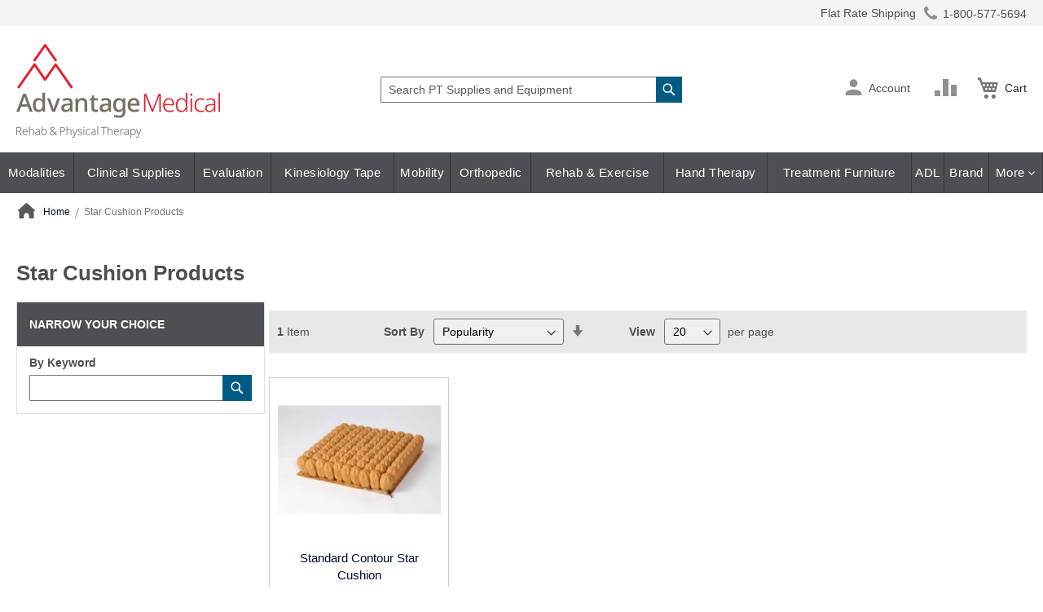

--- FILE ---
content_type: text/html; charset=UTF-8
request_url: https://www.advantagemedical.com/shop-by-brand/star-cushion-products/
body_size: 303617
content:
<!doctype html>
<html lang="en">
    <head >
        <script>
    var LOCALE = 'en\u002DUS';
    var BASE_URL = 'https\u003A\u002F\u002Fwww.advantagemedical.com\u002F';
    var require = {
        'baseUrl': 'https\u003A\u002F\u002Fwww.advantagemedical.com\u002Fstatic\u002Fversion1768559338\u002Ffrontend\u002FScripCo\u002FadvantageMedical\u002Fen_US'
    };</script>        <meta charset="utf-8"/>
<meta name="title" content="Buy Star Cushion Products Products Online | advantagemedical.com"/>
<meta name="description" content="Great deals on Star Cushion Products products online at Advantage Medical. Lowest Price Guaranteed! Check out our Shipping offers and Autoship program."/>
<meta name="robots" content="INDEX,FOLLOW"/>
<meta name="viewport" content="width=device-width, initial-scale=1"/>
<meta name="format-detection" content="telephone=no"/>
<title>Buy Star Cushion Products Products Online | advantagemedical.com</title>
<link rel="preload" as="style" href="/static/version1768559338/frontend/ScripCo/advantageMedical/en_US/mage/calendar.min.css" />
<link rel="preload" as="style" href="/static/version1768559338/frontend/ScripCo/advantageMedical/en_US/css/styles-m.min.css" />
<link rel="preload" as="style" href="/static/version1768559338/frontend/ScripCo/advantageMedical/en_US/css/adv.min.css" />
<link rel="preload" as="style" href="/static/version1768559338/frontend/ScripCo/advantageMedical/en_US/jquery/uppy/dist/uppy-custom.min.css" />
<link rel="preload" as="style" href="/static/version1768559338/frontend/ScripCo/advantageMedical/en_US/Afterpay_Afterpay/css/afterpay-express-checkout.min.css" />
<link rel="preload" as="style" href="/static/version1768559338/frontend/ScripCo/advantageMedical/en_US/Amasty_LibSwiperJs/vendor/swiper/swiper.min.css" />
<link rel="preload" as="style" href="/static/version1768559338/frontend/ScripCo/advantageMedical/en_US/Ves_Megamenu/css/styles-m.min.css" />
<link rel="preload" as="style" href="/static/version1768559338/frontend/ScripCo/advantageMedical/en_US/Swissup_Swiper/lib/swiper.min.css" />
<link rel="preload" as="style" href="/static/version1768559338/frontend/ScripCo/advantageMedical/en_US/Amasty_ShopbyBase/css/chosen/chosen.min.css" />
<link rel="preload" as="style" href="/static/version1768559338/frontend/ScripCo/advantageMedical/en_US/Magefan_Blog/css/blog-m.min.css" />
<link rel="preload" as="style" href="/static/version1768559338/frontend/ScripCo/advantageMedical/en_US/Magefan_Blog/css/blog-new.min.css" />
<link rel="preload" as="style" href="/static/version1768559338/frontend/ScripCo/advantageMedical/en_US/Magefan_Blog/css/blog-custom.min.css" />
<link rel="preload" as="style" href="/static/version1768559338/frontend/ScripCo/advantageMedical/en_US/Anowave_Ec/css/ec.min.css" />
<link rel="preload" as="style" href="/static/version1768559338/frontend/ScripCo/advantageMedical/en_US/css/styles-l.min.css" />
<link rel="preload" as="style" href="https://lusearchapi-na.hawksearch.com/sites/advantagemedical/includes/hawksearch.css" />
<link rel="preload" as="script" href="/static/version1768559338/frontend/ScripCo/advantageMedical/en_US/requirejs/require.min.js" />
<link rel="preload" as="script" href="/static/version1768559338/frontend/ScripCo/advantageMedical/en_US/requirejs-min-resolver.min.js" />
<link rel="preload" as="script" href="/static/version1768559338/frontend/ScripCo/advantageMedical/en_US/mage/requirejs/mixins.min.js" />
<link rel="preload" as="script" href="/static/version1768559338/frontend/ScripCo/advantageMedical/en_US/requirejs-config.min.js" />
<link rel="preload" as="script" href="/static/version1768559338/frontend/ScripCo/advantageMedical/en_US/Anowave_Ec/js/ec.min.js" />
<link rel="preload" as="script" href="/static/version1768559338/frontend/ScripCo/advantageMedical/en_US/HawkSearch_Proxy/js/hooks.min.js" />
<link rel="preload" as="script" href="https://rum.hlx.page/.rum/@adobe/helix-rum-js@^2/dist/rum-standalone.js" />
<link rel="preload" as="script" href="/static/version1768559338/frontend/ScripCo/advantageMedical/en_US/jquery.min.js" />
<link rel="preload" as="script" href="/static/version1768559338/frontend/ScripCo/advantageMedical/en_US/mage/dataPost.min.js" />
<link rel="preload" as="script" href="/static/version1768559338/frontend/ScripCo/advantageMedical/en_US/mage/bootstrap.min.js" />
            <script>(window.NREUM||(NREUM={})).init={privacy:{cookies_enabled:true},ajax:{deny_list:["bam.nr-data.net"]},feature_flags:["soft_nav"],distributed_tracing:{enabled:true}};(window.NREUM||(NREUM={})).loader_config={agentID:"1103451112",accountID:"7088931",trustKey:"1322840",xpid:"UwYPWV9QCRABVFlaDwYDVVUI",licenseKey:"NRJS-bfa8e61fdeb3ad10117",applicationID:"1088874319",browserID:"1103451112"};;/*! For license information please see nr-loader-spa-1.308.0.min.js.LICENSE.txt */
(()=>{var e,t,r={384:(e,t,r)=>{"use strict";r.d(t,{NT:()=>a,US:()=>u,Zm:()=>o,bQ:()=>d,dV:()=>c,pV:()=>l});var n=r(6154),i=r(1863),s=r(1910);const a={beacon:"bam.nr-data.net",errorBeacon:"bam.nr-data.net"};function o(){return n.gm.NREUM||(n.gm.NREUM={}),void 0===n.gm.newrelic&&(n.gm.newrelic=n.gm.NREUM),n.gm.NREUM}function c(){let e=o();return e.o||(e.o={ST:n.gm.setTimeout,SI:n.gm.setImmediate||n.gm.setInterval,CT:n.gm.clearTimeout,XHR:n.gm.XMLHttpRequest,REQ:n.gm.Request,EV:n.gm.Event,PR:n.gm.Promise,MO:n.gm.MutationObserver,FETCH:n.gm.fetch,WS:n.gm.WebSocket},(0,s.i)(...Object.values(e.o))),e}function d(e,t){let r=o();r.initializedAgents??={},t.initializedAt={ms:(0,i.t)(),date:new Date},r.initializedAgents[e]=t}function u(e,t){o()[e]=t}function l(){return function(){let e=o();const t=e.info||{};e.info={beacon:a.beacon,errorBeacon:a.errorBeacon,...t}}(),function(){let e=o();const t=e.init||{};e.init={...t}}(),c(),function(){let e=o();const t=e.loader_config||{};e.loader_config={...t}}(),o()}},782:(e,t,r)=>{"use strict";r.d(t,{T:()=>n});const n=r(860).K7.pageViewTiming},860:(e,t,r)=>{"use strict";r.d(t,{$J:()=>u,K7:()=>c,P3:()=>d,XX:()=>i,Yy:()=>o,df:()=>s,qY:()=>n,v4:()=>a});const n="events",i="jserrors",s="browser/blobs",a="rum",o="browser/logs",c={ajax:"ajax",genericEvents:"generic_events",jserrors:i,logging:"logging",metrics:"metrics",pageAction:"page_action",pageViewEvent:"page_view_event",pageViewTiming:"page_view_timing",sessionReplay:"session_replay",sessionTrace:"session_trace",softNav:"soft_navigations",spa:"spa"},d={[c.pageViewEvent]:1,[c.pageViewTiming]:2,[c.metrics]:3,[c.jserrors]:4,[c.spa]:5,[c.ajax]:6,[c.sessionTrace]:7,[c.softNav]:8,[c.sessionReplay]:9,[c.logging]:10,[c.genericEvents]:11},u={[c.pageViewEvent]:a,[c.pageViewTiming]:n,[c.ajax]:n,[c.spa]:n,[c.softNav]:n,[c.metrics]:i,[c.jserrors]:i,[c.sessionTrace]:s,[c.sessionReplay]:s,[c.logging]:o,[c.genericEvents]:"ins"}},944:(e,t,r)=>{"use strict";r.d(t,{R:()=>i});var n=r(3241);function i(e,t){"function"==typeof console.debug&&(console.debug("New Relic Warning: https://github.com/newrelic/newrelic-browser-agent/blob/main/docs/warning-codes.md#".concat(e),t),(0,n.W)({agentIdentifier:null,drained:null,type:"data",name:"warn",feature:"warn",data:{code:e,secondary:t}}))}},993:(e,t,r)=>{"use strict";r.d(t,{A$:()=>s,ET:()=>a,TZ:()=>o,p_:()=>i});var n=r(860);const i={ERROR:"ERROR",WARN:"WARN",INFO:"INFO",DEBUG:"DEBUG",TRACE:"TRACE"},s={OFF:0,ERROR:1,WARN:2,INFO:3,DEBUG:4,TRACE:5},a="log",o=n.K7.logging},1541:(e,t,r)=>{"use strict";r.d(t,{U:()=>i,f:()=>n});const n={MFE:"MFE",BA:"BA"};function i(e,t){if(2!==t?.harvestEndpointVersion)return{};const r=t.agentRef.runtime.appMetadata.agents[0].entityGuid;return e?{"source.id":e.id,"source.name":e.name,"source.type":e.type,"parent.id":e.parent?.id||r,"parent.type":e.parent?.type||n.BA}:{"entity.guid":r,appId:t.agentRef.info.applicationID}}},1687:(e,t,r)=>{"use strict";r.d(t,{Ak:()=>d,Ze:()=>h,x3:()=>u});var n=r(3241),i=r(7836),s=r(3606),a=r(860),o=r(2646);const c={};function d(e,t){const r={staged:!1,priority:a.P3[t]||0};l(e),c[e].get(t)||c[e].set(t,r)}function u(e,t){e&&c[e]&&(c[e].get(t)&&c[e].delete(t),p(e,t,!1),c[e].size&&f(e))}function l(e){if(!e)throw new Error("agentIdentifier required");c[e]||(c[e]=new Map)}function h(e="",t="feature",r=!1){if(l(e),!e||!c[e].get(t)||r)return p(e,t);c[e].get(t).staged=!0,f(e)}function f(e){const t=Array.from(c[e]);t.every(([e,t])=>t.staged)&&(t.sort((e,t)=>e[1].priority-t[1].priority),t.forEach(([t])=>{c[e].delete(t),p(e,t)}))}function p(e,t,r=!0){const a=e?i.ee.get(e):i.ee,c=s.i.handlers;if(!a.aborted&&a.backlog&&c){if((0,n.W)({agentIdentifier:e,type:"lifecycle",name:"drain",feature:t}),r){const e=a.backlog[t],r=c[t];if(r){for(let t=0;e&&t<e.length;++t)g(e[t],r);Object.entries(r).forEach(([e,t])=>{Object.values(t||{}).forEach(t=>{t[0]?.on&&t[0]?.context()instanceof o.y&&t[0].on(e,t[1])})})}}a.isolatedBacklog||delete c[t],a.backlog[t]=null,a.emit("drain-"+t,[])}}function g(e,t){var r=e[1];Object.values(t[r]||{}).forEach(t=>{var r=e[0];if(t[0]===r){var n=t[1],i=e[3],s=e[2];n.apply(i,s)}})}},1738:(e,t,r)=>{"use strict";r.d(t,{U:()=>f,Y:()=>h});var n=r(3241),i=r(9908),s=r(1863),a=r(944),o=r(5701),c=r(3969),d=r(8362),u=r(860),l=r(4261);function h(e,t,r,s){const h=s||r;!h||h[e]&&h[e]!==d.d.prototype[e]||(h[e]=function(){(0,i.p)(c.xV,["API/"+e+"/called"],void 0,u.K7.metrics,r.ee),(0,n.W)({agentIdentifier:r.agentIdentifier,drained:!!o.B?.[r.agentIdentifier],type:"data",name:"api",feature:l.Pl+e,data:{}});try{return t.apply(this,arguments)}catch(e){(0,a.R)(23,e)}})}function f(e,t,r,n,a){const o=e.info;null===r?delete o.jsAttributes[t]:o.jsAttributes[t]=r,(a||null===r)&&(0,i.p)(l.Pl+n,[(0,s.t)(),t,r],void 0,"session",e.ee)}},1741:(e,t,r)=>{"use strict";r.d(t,{W:()=>s});var n=r(944),i=r(4261);class s{#e(e,...t){if(this[e]!==s.prototype[e])return this[e](...t);(0,n.R)(35,e)}addPageAction(e,t){return this.#e(i.hG,e,t)}register(e){return this.#e(i.eY,e)}recordCustomEvent(e,t){return this.#e(i.fF,e,t)}setPageViewName(e,t){return this.#e(i.Fw,e,t)}setCustomAttribute(e,t,r){return this.#e(i.cD,e,t,r)}noticeError(e,t){return this.#e(i.o5,e,t)}setUserId(e,t=!1){return this.#e(i.Dl,e,t)}setApplicationVersion(e){return this.#e(i.nb,e)}setErrorHandler(e){return this.#e(i.bt,e)}addRelease(e,t){return this.#e(i.k6,e,t)}log(e,t){return this.#e(i.$9,e,t)}start(){return this.#e(i.d3)}finished(e){return this.#e(i.BL,e)}recordReplay(){return this.#e(i.CH)}pauseReplay(){return this.#e(i.Tb)}addToTrace(e){return this.#e(i.U2,e)}setCurrentRouteName(e){return this.#e(i.PA,e)}interaction(e){return this.#e(i.dT,e)}wrapLogger(e,t,r){return this.#e(i.Wb,e,t,r)}measure(e,t){return this.#e(i.V1,e,t)}consent(e){return this.#e(i.Pv,e)}}},1863:(e,t,r)=>{"use strict";function n(){return Math.floor(performance.now())}r.d(t,{t:()=>n})},1910:(e,t,r)=>{"use strict";r.d(t,{i:()=>s});var n=r(944);const i=new Map;function s(...e){return e.every(e=>{if(i.has(e))return i.get(e);const t="function"==typeof e?e.toString():"",r=t.includes("[native code]"),s=t.includes("nrWrapper");return r||s||(0,n.R)(64,e?.name||t),i.set(e,r),r})}},2555:(e,t,r)=>{"use strict";r.d(t,{D:()=>o,f:()=>a});var n=r(384),i=r(8122);const s={beacon:n.NT.beacon,errorBeacon:n.NT.errorBeacon,licenseKey:void 0,applicationID:void 0,sa:void 0,queueTime:void 0,applicationTime:void 0,ttGuid:void 0,user:void 0,account:void 0,product:void 0,extra:void 0,jsAttributes:{},userAttributes:void 0,atts:void 0,transactionName:void 0,tNamePlain:void 0};function a(e){try{return!!e.licenseKey&&!!e.errorBeacon&&!!e.applicationID}catch(e){return!1}}const o=e=>(0,i.a)(e,s)},2614:(e,t,r)=>{"use strict";r.d(t,{BB:()=>a,H3:()=>n,g:()=>d,iL:()=>c,tS:()=>o,uh:()=>i,wk:()=>s});const n="NRBA",i="SESSION",s=144e5,a=18e5,o={STARTED:"session-started",PAUSE:"session-pause",RESET:"session-reset",RESUME:"session-resume",UPDATE:"session-update"},c={SAME_TAB:"same-tab",CROSS_TAB:"cross-tab"},d={OFF:0,FULL:1,ERROR:2}},2646:(e,t,r)=>{"use strict";r.d(t,{y:()=>n});class n{constructor(e){this.contextId=e}}},2843:(e,t,r)=>{"use strict";r.d(t,{G:()=>s,u:()=>i});var n=r(3878);function i(e,t=!1,r,i){(0,n.DD)("visibilitychange",function(){if(t)return void("hidden"===document.visibilityState&&e());e(document.visibilityState)},r,i)}function s(e,t,r){(0,n.sp)("pagehide",e,t,r)}},3241:(e,t,r)=>{"use strict";r.d(t,{W:()=>s});var n=r(6154);const i="newrelic";function s(e={}){try{n.gm.dispatchEvent(new CustomEvent(i,{detail:e}))}catch(e){}}},3304:(e,t,r)=>{"use strict";r.d(t,{A:()=>s});var n=r(7836);const i=()=>{const e=new WeakSet;return(t,r)=>{if("object"==typeof r&&null!==r){if(e.has(r))return;e.add(r)}return r}};function s(e){try{return JSON.stringify(e,i())??""}catch(e){try{n.ee.emit("internal-error",[e])}catch(e){}return""}}},3333:(e,t,r)=>{"use strict";r.d(t,{$v:()=>u,TZ:()=>n,Xh:()=>c,Zp:()=>i,kd:()=>d,mq:()=>o,nf:()=>a,qN:()=>s});const n=r(860).K7.genericEvents,i=["auxclick","click","copy","keydown","paste","scrollend"],s=["focus","blur"],a=4,o=1e3,c=2e3,d=["PageAction","UserAction","BrowserPerformance"],u={RESOURCES:"experimental.resources",REGISTER:"register"}},3434:(e,t,r)=>{"use strict";r.d(t,{Jt:()=>s,YM:()=>d});var n=r(7836),i=r(5607);const s="nr@original:".concat(i.W),a=50;var o=Object.prototype.hasOwnProperty,c=!1;function d(e,t){return e||(e=n.ee),r.inPlace=function(e,t,n,i,s){n||(n="");const a="-"===n.charAt(0);for(let o=0;o<t.length;o++){const c=t[o],d=e[c];l(d)||(e[c]=r(d,a?c+n:n,i,c,s))}},r.flag=s,r;function r(t,r,n,c,d){return l(t)?t:(r||(r=""),nrWrapper[s]=t,function(e,t,r){if(Object.defineProperty&&Object.keys)try{return Object.keys(e).forEach(function(r){Object.defineProperty(t,r,{get:function(){return e[r]},set:function(t){return e[r]=t,t}})}),t}catch(e){u([e],r)}for(var n in e)o.call(e,n)&&(t[n]=e[n])}(t,nrWrapper,e),nrWrapper);function nrWrapper(){var s,o,l,h;let f;try{o=this,s=[...arguments],l="function"==typeof n?n(s,o):n||{}}catch(t){u([t,"",[s,o,c],l],e)}i(r+"start",[s,o,c],l,d);const p=performance.now();let g;try{return h=t.apply(o,s),g=performance.now(),h}catch(e){throw g=performance.now(),i(r+"err",[s,o,e],l,d),f=e,f}finally{const e=g-p,t={start:p,end:g,duration:e,isLongTask:e>=a,methodName:c,thrownError:f};t.isLongTask&&i("long-task",[t,o],l,d),i(r+"end",[s,o,h],l,d)}}}function i(r,n,i,s){if(!c||t){var a=c;c=!0;try{e.emit(r,n,i,t,s)}catch(t){u([t,r,n,i],e)}c=a}}}function u(e,t){t||(t=n.ee);try{t.emit("internal-error",e)}catch(e){}}function l(e){return!(e&&"function"==typeof e&&e.apply&&!e[s])}},3606:(e,t,r)=>{"use strict";r.d(t,{i:()=>s});var n=r(9908);s.on=a;var i=s.handlers={};function s(e,t,r,s){a(s||n.d,i,e,t,r)}function a(e,t,r,i,s){s||(s="feature"),e||(e=n.d);var a=t[s]=t[s]||{};(a[r]=a[r]||[]).push([e,i])}},3738:(e,t,r)=>{"use strict";r.d(t,{He:()=>i,Kp:()=>o,Lc:()=>d,Rz:()=>u,TZ:()=>n,bD:()=>s,d3:()=>a,jx:()=>l,sl:()=>h,uP:()=>c});const n=r(860).K7.sessionTrace,i="bstResource",s="resource",a="-start",o="-end",c="fn"+a,d="fn"+o,u="pushState",l=1e3,h=3e4},3785:(e,t,r)=>{"use strict";r.d(t,{R:()=>c,b:()=>d});var n=r(9908),i=r(1863),s=r(860),a=r(3969),o=r(993);function c(e,t,r={},c=o.p_.INFO,d=!0,u,l=(0,i.t)()){(0,n.p)(a.xV,["API/logging/".concat(c.toLowerCase(),"/called")],void 0,s.K7.metrics,e),(0,n.p)(o.ET,[l,t,r,c,d,u],void 0,s.K7.logging,e)}function d(e){return"string"==typeof e&&Object.values(o.p_).some(t=>t===e.toUpperCase().trim())}},3878:(e,t,r)=>{"use strict";function n(e,t){return{capture:e,passive:!1,signal:t}}function i(e,t,r=!1,i){window.addEventListener(e,t,n(r,i))}function s(e,t,r=!1,i){document.addEventListener(e,t,n(r,i))}r.d(t,{DD:()=>s,jT:()=>n,sp:()=>i})},3962:(e,t,r)=>{"use strict";r.d(t,{AM:()=>a,O2:()=>l,OV:()=>s,Qu:()=>h,TZ:()=>c,ih:()=>f,pP:()=>o,t1:()=>u,tC:()=>i,wD:()=>d});var n=r(860);const i=["click","keydown","submit"],s="popstate",a="api",o="initialPageLoad",c=n.K7.softNav,d=5e3,u=500,l={INITIAL_PAGE_LOAD:"",ROUTE_CHANGE:1,UNSPECIFIED:2},h={INTERACTION:1,AJAX:2,CUSTOM_END:3,CUSTOM_TRACER:4},f={IP:"in progress",PF:"pending finish",FIN:"finished",CAN:"cancelled"}},3969:(e,t,r)=>{"use strict";r.d(t,{TZ:()=>n,XG:()=>o,rs:()=>i,xV:()=>a,z_:()=>s});const n=r(860).K7.metrics,i="sm",s="cm",a="storeSupportabilityMetrics",o="storeEventMetrics"},4234:(e,t,r)=>{"use strict";r.d(t,{W:()=>s});var n=r(7836),i=r(1687);class s{constructor(e,t){this.agentIdentifier=e,this.ee=n.ee.get(e),this.featureName=t,this.blocked=!1}deregisterDrain(){(0,i.x3)(this.agentIdentifier,this.featureName)}}},4261:(e,t,r)=>{"use strict";r.d(t,{$9:()=>u,BL:()=>c,CH:()=>p,Dl:()=>R,Fw:()=>w,PA:()=>v,Pl:()=>n,Pv:()=>A,Tb:()=>h,U2:()=>a,V1:()=>E,Wb:()=>T,bt:()=>y,cD:()=>b,d3:()=>x,dT:()=>d,eY:()=>g,fF:()=>f,hG:()=>s,hw:()=>i,k6:()=>o,nb:()=>m,o5:()=>l});const n="api-",i=n+"ixn-",s="addPageAction",a="addToTrace",o="addRelease",c="finished",d="interaction",u="log",l="noticeError",h="pauseReplay",f="recordCustomEvent",p="recordReplay",g="register",m="setApplicationVersion",v="setCurrentRouteName",b="setCustomAttribute",y="setErrorHandler",w="setPageViewName",R="setUserId",x="start",T="wrapLogger",E="measure",A="consent"},5205:(e,t,r)=>{"use strict";r.d(t,{j:()=>S});var n=r(384),i=r(1741);var s=r(2555),a=r(3333);const o=e=>{if(!e||"string"!=typeof e)return!1;try{document.createDocumentFragment().querySelector(e)}catch{return!1}return!0};var c=r(2614),d=r(944),u=r(8122);const l="[data-nr-mask]",h=e=>(0,u.a)(e,(()=>{const e={feature_flags:[],experimental:{allow_registered_children:!1,resources:!1},mask_selector:"*",block_selector:"[data-nr-block]",mask_input_options:{color:!1,date:!1,"datetime-local":!1,email:!1,month:!1,number:!1,range:!1,search:!1,tel:!1,text:!1,time:!1,url:!1,week:!1,textarea:!1,select:!1,password:!0}};return{ajax:{deny_list:void 0,block_internal:!0,enabled:!0,autoStart:!0},api:{get allow_registered_children(){return e.feature_flags.includes(a.$v.REGISTER)||e.experimental.allow_registered_children},set allow_registered_children(t){e.experimental.allow_registered_children=t},duplicate_registered_data:!1},browser_consent_mode:{enabled:!1},distributed_tracing:{enabled:void 0,exclude_newrelic_header:void 0,cors_use_newrelic_header:void 0,cors_use_tracecontext_headers:void 0,allowed_origins:void 0},get feature_flags(){return e.feature_flags},set feature_flags(t){e.feature_flags=t},generic_events:{enabled:!0,autoStart:!0},harvest:{interval:30},jserrors:{enabled:!0,autoStart:!0},logging:{enabled:!0,autoStart:!0},metrics:{enabled:!0,autoStart:!0},obfuscate:void 0,page_action:{enabled:!0},page_view_event:{enabled:!0,autoStart:!0},page_view_timing:{enabled:!0,autoStart:!0},performance:{capture_marks:!1,capture_measures:!1,capture_detail:!0,resources:{get enabled(){return e.feature_flags.includes(a.$v.RESOURCES)||e.experimental.resources},set enabled(t){e.experimental.resources=t},asset_types:[],first_party_domains:[],ignore_newrelic:!0}},privacy:{cookies_enabled:!0},proxy:{assets:void 0,beacon:void 0},session:{expiresMs:c.wk,inactiveMs:c.BB},session_replay:{autoStart:!0,enabled:!1,preload:!1,sampling_rate:10,error_sampling_rate:100,collect_fonts:!1,inline_images:!1,fix_stylesheets:!0,mask_all_inputs:!0,get mask_text_selector(){return e.mask_selector},set mask_text_selector(t){o(t)?e.mask_selector="".concat(t,",").concat(l):""===t||null===t?e.mask_selector=l:(0,d.R)(5,t)},get block_class(){return"nr-block"},get ignore_class(){return"nr-ignore"},get mask_text_class(){return"nr-mask"},get block_selector(){return e.block_selector},set block_selector(t){o(t)?e.block_selector+=",".concat(t):""!==t&&(0,d.R)(6,t)},get mask_input_options(){return e.mask_input_options},set mask_input_options(t){t&&"object"==typeof t?e.mask_input_options={...t,password:!0}:(0,d.R)(7,t)}},session_trace:{enabled:!0,autoStart:!0},soft_navigations:{enabled:!0,autoStart:!0},spa:{enabled:!0,autoStart:!0},ssl:void 0,user_actions:{enabled:!0,elementAttributes:["id","className","tagName","type"]}}})());var f=r(6154),p=r(9324);let g=0;const m={buildEnv:p.F3,distMethod:p.Xs,version:p.xv,originTime:f.WN},v={consented:!1},b={appMetadata:{},get consented(){return this.session?.state?.consent||v.consented},set consented(e){v.consented=e},customTransaction:void 0,denyList:void 0,disabled:!1,harvester:void 0,isolatedBacklog:!1,isRecording:!1,loaderType:void 0,maxBytes:3e4,obfuscator:void 0,onerror:void 0,ptid:void 0,releaseIds:{},session:void 0,timeKeeper:void 0,registeredEntities:[],jsAttributesMetadata:{bytes:0},get harvestCount(){return++g}},y=e=>{const t=(0,u.a)(e,b),r=Object.keys(m).reduce((e,t)=>(e[t]={value:m[t],writable:!1,configurable:!0,enumerable:!0},e),{});return Object.defineProperties(t,r)};var w=r(5701);const R=e=>{const t=e.startsWith("http");e+="/",r.p=t?e:"https://"+e};var x=r(7836),T=r(3241);const E={accountID:void 0,trustKey:void 0,agentID:void 0,licenseKey:void 0,applicationID:void 0,xpid:void 0},A=e=>(0,u.a)(e,E),_=new Set;function S(e,t={},r,a){let{init:o,info:c,loader_config:d,runtime:u={},exposed:l=!0}=t;if(!c){const e=(0,n.pV)();o=e.init,c=e.info,d=e.loader_config}e.init=h(o||{}),e.loader_config=A(d||{}),c.jsAttributes??={},f.bv&&(c.jsAttributes.isWorker=!0),e.info=(0,s.D)(c);const p=e.init,g=[c.beacon,c.errorBeacon];_.has(e.agentIdentifier)||(p.proxy.assets&&(R(p.proxy.assets),g.push(p.proxy.assets)),p.proxy.beacon&&g.push(p.proxy.beacon),e.beacons=[...g],function(e){const t=(0,n.pV)();Object.getOwnPropertyNames(i.W.prototype).forEach(r=>{const n=i.W.prototype[r];if("function"!=typeof n||"constructor"===n)return;let s=t[r];e[r]&&!1!==e.exposed&&"micro-agent"!==e.runtime?.loaderType&&(t[r]=(...t)=>{const n=e[r](...t);return s?s(...t):n})})}(e),(0,n.US)("activatedFeatures",w.B)),u.denyList=[...p.ajax.deny_list||[],...p.ajax.block_internal?g:[]],u.ptid=e.agentIdentifier,u.loaderType=r,e.runtime=y(u),_.has(e.agentIdentifier)||(e.ee=x.ee.get(e.agentIdentifier),e.exposed=l,(0,T.W)({agentIdentifier:e.agentIdentifier,drained:!!w.B?.[e.agentIdentifier],type:"lifecycle",name:"initialize",feature:void 0,data:e.config})),_.add(e.agentIdentifier)}},5270:(e,t,r)=>{"use strict";r.d(t,{Aw:()=>a,SR:()=>s,rF:()=>o});var n=r(384),i=r(7767);function s(e){return!!(0,n.dV)().o.MO&&(0,i.V)(e)&&!0===e?.session_trace.enabled}function a(e){return!0===e?.session_replay.preload&&s(e)}function o(e,t){try{if("string"==typeof t?.type){if("password"===t.type.toLowerCase())return"*".repeat(e?.length||0);if(void 0!==t?.dataset?.nrUnmask||t?.classList?.contains("nr-unmask"))return e}}catch(e){}return"string"==typeof e?e.replace(/[\S]/g,"*"):"*".repeat(e?.length||0)}},5289:(e,t,r)=>{"use strict";r.d(t,{GG:()=>a,Qr:()=>c,sB:()=>o});var n=r(3878),i=r(6389);function s(){return"undefined"==typeof document||"complete"===document.readyState}function a(e,t){if(s())return e();const r=(0,i.J)(e),a=setInterval(()=>{s()&&(clearInterval(a),r())},500);(0,n.sp)("load",r,t)}function o(e){if(s())return e();(0,n.DD)("DOMContentLoaded",e)}function c(e){if(s())return e();(0,n.sp)("popstate",e)}},5607:(e,t,r)=>{"use strict";r.d(t,{W:()=>n});const n=(0,r(9566).bz)()},5701:(e,t,r)=>{"use strict";r.d(t,{B:()=>s,t:()=>a});var n=r(3241);const i=new Set,s={};function a(e,t){const r=t.agentIdentifier;s[r]??={},e&&"object"==typeof e&&(i.has(r)||(t.ee.emit("rumresp",[e]),s[r]=e,i.add(r),(0,n.W)({agentIdentifier:r,loaded:!0,drained:!0,type:"lifecycle",name:"load",feature:void 0,data:e})))}},6154:(e,t,r)=>{"use strict";r.d(t,{OF:()=>d,RI:()=>i,WN:()=>h,bv:()=>s,eN:()=>f,gm:()=>a,lR:()=>l,m:()=>c,mw:()=>o,sb:()=>u});var n=r(1863);const i="undefined"!=typeof window&&!!window.document,s="undefined"!=typeof WorkerGlobalScope&&("undefined"!=typeof self&&self instanceof WorkerGlobalScope&&self.navigator instanceof WorkerNavigator||"undefined"!=typeof globalThis&&globalThis instanceof WorkerGlobalScope&&globalThis.navigator instanceof WorkerNavigator),a=i?window:"undefined"!=typeof WorkerGlobalScope&&("undefined"!=typeof self&&self instanceof WorkerGlobalScope&&self||"undefined"!=typeof globalThis&&globalThis instanceof WorkerGlobalScope&&globalThis),o=Boolean("hidden"===a?.document?.visibilityState),c=""+a?.location,d=/iPad|iPhone|iPod/.test(a.navigator?.userAgent),u=d&&"undefined"==typeof SharedWorker,l=(()=>{const e=a.navigator?.userAgent?.match(/Firefox[/\s](\d+\.\d+)/);return Array.isArray(e)&&e.length>=2?+e[1]:0})(),h=Date.now()-(0,n.t)(),f=()=>"undefined"!=typeof PerformanceNavigationTiming&&a?.performance?.getEntriesByType("navigation")?.[0]?.responseStart},6344:(e,t,r)=>{"use strict";r.d(t,{BB:()=>u,Qb:()=>l,TZ:()=>i,Ug:()=>a,Vh:()=>s,_s:()=>o,bc:()=>d,yP:()=>c});var n=r(2614);const i=r(860).K7.sessionReplay,s="errorDuringReplay",a=.12,o={DomContentLoaded:0,Load:1,FullSnapshot:2,IncrementalSnapshot:3,Meta:4,Custom:5},c={[n.g.ERROR]:15e3,[n.g.FULL]:3e5,[n.g.OFF]:0},d={RESET:{message:"Session was reset",sm:"Reset"},IMPORT:{message:"Recorder failed to import",sm:"Import"},TOO_MANY:{message:"429: Too Many Requests",sm:"Too-Many"},TOO_BIG:{message:"Payload was too large",sm:"Too-Big"},CROSS_TAB:{message:"Session Entity was set to OFF on another tab",sm:"Cross-Tab"},ENTITLEMENTS:{message:"Session Replay is not allowed and will not be started",sm:"Entitlement"}},u=5e3,l={API:"api",RESUME:"resume",SWITCH_TO_FULL:"switchToFull",INITIALIZE:"initialize",PRELOAD:"preload"}},6389:(e,t,r)=>{"use strict";function n(e,t=500,r={}){const n=r?.leading||!1;let i;return(...r)=>{n&&void 0===i&&(e.apply(this,r),i=setTimeout(()=>{i=clearTimeout(i)},t)),n||(clearTimeout(i),i=setTimeout(()=>{e.apply(this,r)},t))}}function i(e){let t=!1;return(...r)=>{t||(t=!0,e.apply(this,r))}}r.d(t,{J:()=>i,s:()=>n})},6630:(e,t,r)=>{"use strict";r.d(t,{T:()=>n});const n=r(860).K7.pageViewEvent},6774:(e,t,r)=>{"use strict";r.d(t,{T:()=>n});const n=r(860).K7.jserrors},7295:(e,t,r)=>{"use strict";r.d(t,{Xv:()=>a,gX:()=>i,iW:()=>s});var n=[];function i(e){if(!e||s(e))return!1;if(0===n.length)return!0;if("*"===n[0].hostname)return!1;for(var t=0;t<n.length;t++){var r=n[t];if(r.hostname.test(e.hostname)&&r.pathname.test(e.pathname))return!1}return!0}function s(e){return void 0===e.hostname}function a(e){if(n=[],e&&e.length)for(var t=0;t<e.length;t++){let r=e[t];if(!r)continue;if("*"===r)return void(n=[{hostname:"*"}]);0===r.indexOf("http://")?r=r.substring(7):0===r.indexOf("https://")&&(r=r.substring(8));const i=r.indexOf("/");let s,a;i>0?(s=r.substring(0,i),a=r.substring(i)):(s=r,a="*");let[c]=s.split(":");n.push({hostname:o(c),pathname:o(a,!0)})}}function o(e,t=!1){const r=e.replace(/[.+?^${}()|[\]\\]/g,e=>"\\"+e).replace(/\*/g,".*?");return new RegExp((t?"^":"")+r+"$")}},7485:(e,t,r)=>{"use strict";r.d(t,{D:()=>i});var n=r(6154);function i(e){if(0===(e||"").indexOf("data:"))return{protocol:"data"};try{const t=new URL(e,location.href),r={port:t.port,hostname:t.hostname,pathname:t.pathname,search:t.search,protocol:t.protocol.slice(0,t.protocol.indexOf(":")),sameOrigin:t.protocol===n.gm?.location?.protocol&&t.host===n.gm?.location?.host};return r.port&&""!==r.port||("http:"===t.protocol&&(r.port="80"),"https:"===t.protocol&&(r.port="443")),r.pathname&&""!==r.pathname?r.pathname.startsWith("/")||(r.pathname="/".concat(r.pathname)):r.pathname="/",r}catch(e){return{}}}},7699:(e,t,r)=>{"use strict";r.d(t,{It:()=>s,KC:()=>o,No:()=>i,qh:()=>a});var n=r(860);const i=16e3,s=1e6,a="SESSION_ERROR",o={[n.K7.logging]:!0,[n.K7.genericEvents]:!1,[n.K7.jserrors]:!1,[n.K7.ajax]:!1}},7767:(e,t,r)=>{"use strict";r.d(t,{V:()=>i});var n=r(6154);const i=e=>n.RI&&!0===e?.privacy.cookies_enabled},7836:(e,t,r)=>{"use strict";r.d(t,{P:()=>o,ee:()=>c});var n=r(384),i=r(8990),s=r(2646),a=r(5607);const o="nr@context:".concat(a.W),c=function e(t,r){var n={},a={},u={},l=!1;try{l=16===r.length&&d.initializedAgents?.[r]?.runtime.isolatedBacklog}catch(e){}var h={on:p,addEventListener:p,removeEventListener:function(e,t){var r=n[e];if(!r)return;for(var i=0;i<r.length;i++)r[i]===t&&r.splice(i,1)},emit:function(e,r,n,i,s){!1!==s&&(s=!0);if(c.aborted&&!i)return;t&&s&&t.emit(e,r,n);var o=f(n);g(e).forEach(e=>{e.apply(o,r)});var d=v()[a[e]];d&&d.push([h,e,r,o]);return o},get:m,listeners:g,context:f,buffer:function(e,t){const r=v();if(t=t||"feature",h.aborted)return;Object.entries(e||{}).forEach(([e,n])=>{a[n]=t,t in r||(r[t]=[])})},abort:function(){h._aborted=!0,Object.keys(h.backlog).forEach(e=>{delete h.backlog[e]})},isBuffering:function(e){return!!v()[a[e]]},debugId:r,backlog:l?{}:t&&"object"==typeof t.backlog?t.backlog:{},isolatedBacklog:l};return Object.defineProperty(h,"aborted",{get:()=>{let e=h._aborted||!1;return e||(t&&(e=t.aborted),e)}}),h;function f(e){return e&&e instanceof s.y?e:e?(0,i.I)(e,o,()=>new s.y(o)):new s.y(o)}function p(e,t){n[e]=g(e).concat(t)}function g(e){return n[e]||[]}function m(t){return u[t]=u[t]||e(h,t)}function v(){return h.backlog}}(void 0,"globalEE"),d=(0,n.Zm)();d.ee||(d.ee=c)},8122:(e,t,r)=>{"use strict";r.d(t,{a:()=>i});var n=r(944);function i(e,t){try{if(!e||"object"!=typeof e)return(0,n.R)(3);if(!t||"object"!=typeof t)return(0,n.R)(4);const r=Object.create(Object.getPrototypeOf(t),Object.getOwnPropertyDescriptors(t)),s=0===Object.keys(r).length?e:r;for(let a in s)if(void 0!==e[a])try{if(null===e[a]){r[a]=null;continue}Array.isArray(e[a])&&Array.isArray(t[a])?r[a]=Array.from(new Set([...e[a],...t[a]])):"object"==typeof e[a]&&"object"==typeof t[a]?r[a]=i(e[a],t[a]):r[a]=e[a]}catch(e){r[a]||(0,n.R)(1,e)}return r}catch(e){(0,n.R)(2,e)}}},8139:(e,t,r)=>{"use strict";r.d(t,{u:()=>h});var n=r(7836),i=r(3434),s=r(8990),a=r(6154);const o={},c=a.gm.XMLHttpRequest,d="addEventListener",u="removeEventListener",l="nr@wrapped:".concat(n.P);function h(e){var t=function(e){return(e||n.ee).get("events")}(e);if(o[t.debugId]++)return t;o[t.debugId]=1;var r=(0,i.YM)(t,!0);function h(e){r.inPlace(e,[d,u],"-",p)}function p(e,t){return e[1]}return"getPrototypeOf"in Object&&(a.RI&&f(document,h),c&&f(c.prototype,h),f(a.gm,h)),t.on(d+"-start",function(e,t){var n=e[1];if(null!==n&&("function"==typeof n||"object"==typeof n)&&"newrelic"!==e[0]){var i=(0,s.I)(n,l,function(){var e={object:function(){if("function"!=typeof n.handleEvent)return;return n.handleEvent.apply(n,arguments)},function:n}[typeof n];return e?r(e,"fn-",null,e.name||"anonymous"):n});this.wrapped=e[1]=i}}),t.on(u+"-start",function(e){e[1]=this.wrapped||e[1]}),t}function f(e,t,...r){let n=e;for(;"object"==typeof n&&!Object.prototype.hasOwnProperty.call(n,d);)n=Object.getPrototypeOf(n);n&&t(n,...r)}},8362:(e,t,r)=>{"use strict";r.d(t,{d:()=>s});var n=r(9566),i=r(1741);class s extends i.W{agentIdentifier=(0,n.LA)(16)}},8374:(e,t,r)=>{r.nc=(()=>{try{return document?.currentScript?.nonce}catch(e){}return""})()},8990:(e,t,r)=>{"use strict";r.d(t,{I:()=>i});var n=Object.prototype.hasOwnProperty;function i(e,t,r){if(n.call(e,t))return e[t];var i=r();if(Object.defineProperty&&Object.keys)try{return Object.defineProperty(e,t,{value:i,writable:!0,enumerable:!1}),i}catch(e){}return e[t]=i,i}},9119:(e,t,r)=>{"use strict";r.d(t,{L:()=>s});var n=/([^?#]*)[^#]*(#[^?]*|$).*/,i=/([^?#]*)().*/;function s(e,t){return e?e.replace(t?n:i,"$1$2"):e}},9300:(e,t,r)=>{"use strict";r.d(t,{T:()=>n});const n=r(860).K7.ajax},9324:(e,t,r)=>{"use strict";r.d(t,{AJ:()=>a,F3:()=>i,Xs:()=>s,Yq:()=>o,xv:()=>n});const n="1.308.0",i="PROD",s="CDN",a="@newrelic/rrweb",o="1.0.1"},9566:(e,t,r)=>{"use strict";r.d(t,{LA:()=>o,ZF:()=>c,bz:()=>a,el:()=>d});var n=r(6154);const i="xxxxxxxx-xxxx-4xxx-yxxx-xxxxxxxxxxxx";function s(e,t){return e?15&e[t]:16*Math.random()|0}function a(){const e=n.gm?.crypto||n.gm?.msCrypto;let t,r=0;return e&&e.getRandomValues&&(t=e.getRandomValues(new Uint8Array(30))),i.split("").map(e=>"x"===e?s(t,r++).toString(16):"y"===e?(3&s()|8).toString(16):e).join("")}function o(e){const t=n.gm?.crypto||n.gm?.msCrypto;let r,i=0;t&&t.getRandomValues&&(r=t.getRandomValues(new Uint8Array(e)));const a=[];for(var o=0;o<e;o++)a.push(s(r,i++).toString(16));return a.join("")}function c(){return o(16)}function d(){return o(32)}},9908:(e,t,r)=>{"use strict";r.d(t,{d:()=>n,p:()=>i});var n=r(7836).ee.get("handle");function i(e,t,r,i,s){s?(s.buffer([e],i),s.emit(e,t,r)):(n.buffer([e],i),n.emit(e,t,r))}}},n={};function i(e){var t=n[e];if(void 0!==t)return t.exports;var s=n[e]={exports:{}};return r[e](s,s.exports,i),s.exports}i.m=r,i.d=(e,t)=>{for(var r in t)i.o(t,r)&&!i.o(e,r)&&Object.defineProperty(e,r,{enumerable:!0,get:t[r]})},i.f={},i.e=e=>Promise.all(Object.keys(i.f).reduce((t,r)=>(i.f[r](e,t),t),[])),i.u=e=>({212:"nr-spa-compressor",249:"nr-spa-recorder",478:"nr-spa"}[e]+"-1.308.0.min.js"),i.o=(e,t)=>Object.prototype.hasOwnProperty.call(e,t),e={},t="NRBA-1.308.0.PROD:",i.l=(r,n,s,a)=>{if(e[r])e[r].push(n);else{var o,c;if(void 0!==s)for(var d=document.getElementsByTagName("script"),u=0;u<d.length;u++){var l=d[u];if(l.getAttribute("src")==r||l.getAttribute("data-webpack")==t+s){o=l;break}}if(!o){c=!0;var h={478:"sha512-RSfSVnmHk59T/uIPbdSE0LPeqcEdF4/+XhfJdBuccH5rYMOEZDhFdtnh6X6nJk7hGpzHd9Ujhsy7lZEz/ORYCQ==",249:"sha512-ehJXhmntm85NSqW4MkhfQqmeKFulra3klDyY0OPDUE+sQ3GokHlPh1pmAzuNy//3j4ac6lzIbmXLvGQBMYmrkg==",212:"sha512-B9h4CR46ndKRgMBcK+j67uSR2RCnJfGefU+A7FrgR/k42ovXy5x/MAVFiSvFxuVeEk/pNLgvYGMp1cBSK/G6Fg=="};(o=document.createElement("script")).charset="utf-8",i.nc&&o.setAttribute("nonce",i.nc),o.setAttribute("data-webpack",t+s),o.src=r,0!==o.src.indexOf(window.location.origin+"/")&&(o.crossOrigin="anonymous"),h[a]&&(o.integrity=h[a])}e[r]=[n];var f=(t,n)=>{o.onerror=o.onload=null,clearTimeout(p);var i=e[r];if(delete e[r],o.parentNode&&o.parentNode.removeChild(o),i&&i.forEach(e=>e(n)),t)return t(n)},p=setTimeout(f.bind(null,void 0,{type:"timeout",target:o}),12e4);o.onerror=f.bind(null,o.onerror),o.onload=f.bind(null,o.onload),c&&document.head.appendChild(o)}},i.r=e=>{"undefined"!=typeof Symbol&&Symbol.toStringTag&&Object.defineProperty(e,Symbol.toStringTag,{value:"Module"}),Object.defineProperty(e,"__esModule",{value:!0})},i.p="https://js-agent.newrelic.com/",(()=>{var e={38:0,788:0};i.f.j=(t,r)=>{var n=i.o(e,t)?e[t]:void 0;if(0!==n)if(n)r.push(n[2]);else{var s=new Promise((r,i)=>n=e[t]=[r,i]);r.push(n[2]=s);var a=i.p+i.u(t),o=new Error;i.l(a,r=>{if(i.o(e,t)&&(0!==(n=e[t])&&(e[t]=void 0),n)){var s=r&&("load"===r.type?"missing":r.type),a=r&&r.target&&r.target.src;o.message="Loading chunk "+t+" failed: ("+s+": "+a+")",o.name="ChunkLoadError",o.type=s,o.request=a,n[1](o)}},"chunk-"+t,t)}};var t=(t,r)=>{var n,s,[a,o,c]=r,d=0;if(a.some(t=>0!==e[t])){for(n in o)i.o(o,n)&&(i.m[n]=o[n]);if(c)c(i)}for(t&&t(r);d<a.length;d++)s=a[d],i.o(e,s)&&e[s]&&e[s][0](),e[s]=0},r=self["webpackChunk:NRBA-1.308.0.PROD"]=self["webpackChunk:NRBA-1.308.0.PROD"]||[];r.forEach(t.bind(null,0)),r.push=t.bind(null,r.push.bind(r))})(),(()=>{"use strict";i(8374);var e=i(8362),t=i(860);const r=Object.values(t.K7);var n=i(5205);var s=i(9908),a=i(1863),o=i(4261),c=i(1738);var d=i(1687),u=i(4234),l=i(5289),h=i(6154),f=i(944),p=i(5270),g=i(7767),m=i(6389),v=i(7699);class b extends u.W{constructor(e,t){super(e.agentIdentifier,t),this.agentRef=e,this.abortHandler=void 0,this.featAggregate=void 0,this.loadedSuccessfully=void 0,this.onAggregateImported=new Promise(e=>{this.loadedSuccessfully=e}),this.deferred=Promise.resolve(),!1===e.init[this.featureName].autoStart?this.deferred=new Promise((t,r)=>{this.ee.on("manual-start-all",(0,m.J)(()=>{(0,d.Ak)(e.agentIdentifier,this.featureName),t()}))}):(0,d.Ak)(e.agentIdentifier,t)}importAggregator(e,t,r={}){if(this.featAggregate)return;const n=async()=>{let n;await this.deferred;try{if((0,g.V)(e.init)){const{setupAgentSession:t}=await i.e(478).then(i.bind(i,8766));n=t(e)}}catch(e){(0,f.R)(20,e),this.ee.emit("internal-error",[e]),(0,s.p)(v.qh,[e],void 0,this.featureName,this.ee)}try{if(!this.#t(this.featureName,n,e.init))return(0,d.Ze)(this.agentIdentifier,this.featureName),void this.loadedSuccessfully(!1);const{Aggregate:i}=await t();this.featAggregate=new i(e,r),e.runtime.harvester.initializedAggregates.push(this.featAggregate),this.loadedSuccessfully(!0)}catch(e){(0,f.R)(34,e),this.abortHandler?.(),(0,d.Ze)(this.agentIdentifier,this.featureName,!0),this.loadedSuccessfully(!1),this.ee&&this.ee.abort()}};h.RI?(0,l.GG)(()=>n(),!0):n()}#t(e,r,n){if(this.blocked)return!1;switch(e){case t.K7.sessionReplay:return(0,p.SR)(n)&&!!r;case t.K7.sessionTrace:return!!r;default:return!0}}}var y=i(6630),w=i(2614),R=i(3241);class x extends b{static featureName=y.T;constructor(e){var t;super(e,y.T),this.setupInspectionEvents(e.agentIdentifier),t=e,(0,c.Y)(o.Fw,function(e,r){"string"==typeof e&&("/"!==e.charAt(0)&&(e="/"+e),t.runtime.customTransaction=(r||"http://custom.transaction")+e,(0,s.p)(o.Pl+o.Fw,[(0,a.t)()],void 0,void 0,t.ee))},t),this.importAggregator(e,()=>i.e(478).then(i.bind(i,2467)))}setupInspectionEvents(e){const t=(t,r)=>{t&&(0,R.W)({agentIdentifier:e,timeStamp:t.timeStamp,loaded:"complete"===t.target.readyState,type:"window",name:r,data:t.target.location+""})};(0,l.sB)(e=>{t(e,"DOMContentLoaded")}),(0,l.GG)(e=>{t(e,"load")}),(0,l.Qr)(e=>{t(e,"navigate")}),this.ee.on(w.tS.UPDATE,(t,r)=>{(0,R.W)({agentIdentifier:e,type:"lifecycle",name:"session",data:r})})}}var T=i(384);class E extends e.d{constructor(e){var t;(super(),h.gm)?(this.features={},(0,T.bQ)(this.agentIdentifier,this),this.desiredFeatures=new Set(e.features||[]),this.desiredFeatures.add(x),(0,n.j)(this,e,e.loaderType||"agent"),t=this,(0,c.Y)(o.cD,function(e,r,n=!1){if("string"==typeof e){if(["string","number","boolean"].includes(typeof r)||null===r)return(0,c.U)(t,e,r,o.cD,n);(0,f.R)(40,typeof r)}else(0,f.R)(39,typeof e)},t),function(e){(0,c.Y)(o.Dl,function(t,r=!1){if("string"!=typeof t&&null!==t)return void(0,f.R)(41,typeof t);const n=e.info.jsAttributes["enduser.id"];r&&null!=n&&n!==t?(0,s.p)(o.Pl+"setUserIdAndResetSession",[t],void 0,"session",e.ee):(0,c.U)(e,"enduser.id",t,o.Dl,!0)},e)}(this),function(e){(0,c.Y)(o.nb,function(t){if("string"==typeof t||null===t)return(0,c.U)(e,"application.version",t,o.nb,!1);(0,f.R)(42,typeof t)},e)}(this),function(e){(0,c.Y)(o.d3,function(){e.ee.emit("manual-start-all")},e)}(this),function(e){(0,c.Y)(o.Pv,function(t=!0){if("boolean"==typeof t){if((0,s.p)(o.Pl+o.Pv,[t],void 0,"session",e.ee),e.runtime.consented=t,t){const t=e.features.page_view_event;t.onAggregateImported.then(e=>{const r=t.featAggregate;e&&!r.sentRum&&r.sendRum()})}}else(0,f.R)(65,typeof t)},e)}(this),this.run()):(0,f.R)(21)}get config(){return{info:this.info,init:this.init,loader_config:this.loader_config,runtime:this.runtime}}get api(){return this}run(){try{const e=function(e){const t={};return r.forEach(r=>{t[r]=!!e[r]?.enabled}),t}(this.init),n=[...this.desiredFeatures];n.sort((e,r)=>t.P3[e.featureName]-t.P3[r.featureName]),n.forEach(r=>{if(!e[r.featureName]&&r.featureName!==t.K7.pageViewEvent)return;if(r.featureName===t.K7.spa)return void(0,f.R)(67);const n=function(e){switch(e){case t.K7.ajax:return[t.K7.jserrors];case t.K7.sessionTrace:return[t.K7.ajax,t.K7.pageViewEvent];case t.K7.sessionReplay:return[t.K7.sessionTrace];case t.K7.pageViewTiming:return[t.K7.pageViewEvent];default:return[]}}(r.featureName).filter(e=>!(e in this.features));n.length>0&&(0,f.R)(36,{targetFeature:r.featureName,missingDependencies:n}),this.features[r.featureName]=new r(this)})}catch(e){(0,f.R)(22,e);for(const e in this.features)this.features[e].abortHandler?.();const t=(0,T.Zm)();delete t.initializedAgents[this.agentIdentifier]?.features,delete this.sharedAggregator;return t.ee.get(this.agentIdentifier).abort(),!1}}}var A=i(2843),_=i(782);class S extends b{static featureName=_.T;constructor(e){super(e,_.T),h.RI&&((0,A.u)(()=>(0,s.p)("docHidden",[(0,a.t)()],void 0,_.T,this.ee),!0),(0,A.G)(()=>(0,s.p)("winPagehide",[(0,a.t)()],void 0,_.T,this.ee)),this.importAggregator(e,()=>i.e(478).then(i.bind(i,9917))))}}var O=i(3969);class I extends b{static featureName=O.TZ;constructor(e){super(e,O.TZ),h.RI&&document.addEventListener("securitypolicyviolation",e=>{(0,s.p)(O.xV,["Generic/CSPViolation/Detected"],void 0,this.featureName,this.ee)}),this.importAggregator(e,()=>i.e(478).then(i.bind(i,6555)))}}var N=i(6774),P=i(3878),k=i(3304);class D{constructor(e,t,r,n,i){this.name="UncaughtError",this.message="string"==typeof e?e:(0,k.A)(e),this.sourceURL=t,this.line=r,this.column=n,this.__newrelic=i}}function C(e){return M(e)?e:new D(void 0!==e?.message?e.message:e,e?.filename||e?.sourceURL,e?.lineno||e?.line,e?.colno||e?.col,e?.__newrelic,e?.cause)}function j(e){const t="Unhandled Promise Rejection: ";if(!e?.reason)return;if(M(e.reason)){try{e.reason.message.startsWith(t)||(e.reason.message=t+e.reason.message)}catch(e){}return C(e.reason)}const r=C(e.reason);return(r.message||"").startsWith(t)||(r.message=t+r.message),r}function L(e){if(e.error instanceof SyntaxError&&!/:\d+$/.test(e.error.stack?.trim())){const t=new D(e.message,e.filename,e.lineno,e.colno,e.error.__newrelic,e.cause);return t.name=SyntaxError.name,t}return M(e.error)?e.error:C(e)}function M(e){return e instanceof Error&&!!e.stack}function H(e,r,n,i,o=(0,a.t)()){"string"==typeof e&&(e=new Error(e)),(0,s.p)("err",[e,o,!1,r,n.runtime.isRecording,void 0,i],void 0,t.K7.jserrors,n.ee),(0,s.p)("uaErr",[],void 0,t.K7.genericEvents,n.ee)}var B=i(1541),K=i(993),W=i(3785);function U(e,{customAttributes:t={},level:r=K.p_.INFO}={},n,i,s=(0,a.t)()){(0,W.R)(n.ee,e,t,r,!1,i,s)}function F(e,r,n,i,c=(0,a.t)()){(0,s.p)(o.Pl+o.hG,[c,e,r,i],void 0,t.K7.genericEvents,n.ee)}function V(e,r,n,i,c=(0,a.t)()){const{start:d,end:u,customAttributes:l}=r||{},h={customAttributes:l||{}};if("object"!=typeof h.customAttributes||"string"!=typeof e||0===e.length)return void(0,f.R)(57);const p=(e,t)=>null==e?t:"number"==typeof e?e:e instanceof PerformanceMark?e.startTime:Number.NaN;if(h.start=p(d,0),h.end=p(u,c),Number.isNaN(h.start)||Number.isNaN(h.end))(0,f.R)(57);else{if(h.duration=h.end-h.start,!(h.duration<0))return(0,s.p)(o.Pl+o.V1,[h,e,i],void 0,t.K7.genericEvents,n.ee),h;(0,f.R)(58)}}function G(e,r={},n,i,c=(0,a.t)()){(0,s.p)(o.Pl+o.fF,[c,e,r,i],void 0,t.K7.genericEvents,n.ee)}function z(e){(0,c.Y)(o.eY,function(t){return Y(e,t)},e)}function Y(e,r,n){(0,f.R)(54,"newrelic.register"),r||={},r.type=B.f.MFE,r.licenseKey||=e.info.licenseKey,r.blocked=!1,r.parent=n||{},Array.isArray(r.tags)||(r.tags=[]);const i={};r.tags.forEach(e=>{"name"!==e&&"id"!==e&&(i["source.".concat(e)]=!0)}),r.isolated??=!0;let o=()=>{};const c=e.runtime.registeredEntities;if(!r.isolated){const e=c.find(({metadata:{target:{id:e}}})=>e===r.id&&!r.isolated);if(e)return e}const d=e=>{r.blocked=!0,o=e};function u(e){return"string"==typeof e&&!!e.trim()&&e.trim().length<501||"number"==typeof e}e.init.api.allow_registered_children||d((0,m.J)(()=>(0,f.R)(55))),u(r.id)&&u(r.name)||d((0,m.J)(()=>(0,f.R)(48,r)));const l={addPageAction:(t,n={})=>g(F,[t,{...i,...n},e],r),deregister:()=>{d((0,m.J)(()=>(0,f.R)(68)))},log:(t,n={})=>g(U,[t,{...n,customAttributes:{...i,...n.customAttributes||{}}},e],r),measure:(t,n={})=>g(V,[t,{...n,customAttributes:{...i,...n.customAttributes||{}}},e],r),noticeError:(t,n={})=>g(H,[t,{...i,...n},e],r),register:(t={})=>g(Y,[e,t],l.metadata.target),recordCustomEvent:(t,n={})=>g(G,[t,{...i,...n},e],r),setApplicationVersion:e=>p("application.version",e),setCustomAttribute:(e,t)=>p(e,t),setUserId:e=>p("enduser.id",e),metadata:{customAttributes:i,target:r}},h=()=>(r.blocked&&o(),r.blocked);h()||c.push(l);const p=(e,t)=>{h()||(i[e]=t)},g=(r,n,i)=>{if(h())return;const o=(0,a.t)();(0,s.p)(O.xV,["API/register/".concat(r.name,"/called")],void 0,t.K7.metrics,e.ee);try{if(e.init.api.duplicate_registered_data&&"register"!==r.name){let e=n;if(n[1]instanceof Object){const t={"child.id":i.id,"child.type":i.type};e="customAttributes"in n[1]?[n[0],{...n[1],customAttributes:{...n[1].customAttributes,...t}},...n.slice(2)]:[n[0],{...n[1],...t},...n.slice(2)]}r(...e,void 0,o)}return r(...n,i,o)}catch(e){(0,f.R)(50,e)}};return l}class Z extends b{static featureName=N.T;constructor(e){var t;super(e,N.T),t=e,(0,c.Y)(o.o5,(e,r)=>H(e,r,t),t),function(e){(0,c.Y)(o.bt,function(t){e.runtime.onerror=t},e)}(e),function(e){let t=0;(0,c.Y)(o.k6,function(e,r){++t>10||(this.runtime.releaseIds[e.slice(-200)]=(""+r).slice(-200))},e)}(e),z(e);try{this.removeOnAbort=new AbortController}catch(e){}this.ee.on("internal-error",(t,r)=>{this.abortHandler&&(0,s.p)("ierr",[C(t),(0,a.t)(),!0,{},e.runtime.isRecording,r],void 0,this.featureName,this.ee)}),h.gm.addEventListener("unhandledrejection",t=>{this.abortHandler&&(0,s.p)("err",[j(t),(0,a.t)(),!1,{unhandledPromiseRejection:1},e.runtime.isRecording],void 0,this.featureName,this.ee)},(0,P.jT)(!1,this.removeOnAbort?.signal)),h.gm.addEventListener("error",t=>{this.abortHandler&&(0,s.p)("err",[L(t),(0,a.t)(),!1,{},e.runtime.isRecording],void 0,this.featureName,this.ee)},(0,P.jT)(!1,this.removeOnAbort?.signal)),this.abortHandler=this.#r,this.importAggregator(e,()=>i.e(478).then(i.bind(i,2176)))}#r(){this.removeOnAbort?.abort(),this.abortHandler=void 0}}var q=i(8990);let X=1;function J(e){const t=typeof e;return!e||"object"!==t&&"function"!==t?-1:e===h.gm?0:(0,q.I)(e,"nr@id",function(){return X++})}function Q(e){if("string"==typeof e&&e.length)return e.length;if("object"==typeof e){if("undefined"!=typeof ArrayBuffer&&e instanceof ArrayBuffer&&e.byteLength)return e.byteLength;if("undefined"!=typeof Blob&&e instanceof Blob&&e.size)return e.size;if(!("undefined"!=typeof FormData&&e instanceof FormData))try{return(0,k.A)(e).length}catch(e){return}}}var ee=i(8139),te=i(7836),re=i(3434);const ne={},ie=["open","send"];function se(e){var t=e||te.ee;const r=function(e){return(e||te.ee).get("xhr")}(t);if(void 0===h.gm.XMLHttpRequest)return r;if(ne[r.debugId]++)return r;ne[r.debugId]=1,(0,ee.u)(t);var n=(0,re.YM)(r),i=h.gm.XMLHttpRequest,s=h.gm.MutationObserver,a=h.gm.Promise,o=h.gm.setInterval,c="readystatechange",d=["onload","onerror","onabort","onloadstart","onloadend","onprogress","ontimeout"],u=[],l=h.gm.XMLHttpRequest=function(e){const t=new i(e),s=r.context(t);try{r.emit("new-xhr",[t],s),t.addEventListener(c,(a=s,function(){var e=this;e.readyState>3&&!a.resolved&&(a.resolved=!0,r.emit("xhr-resolved",[],e)),n.inPlace(e,d,"fn-",y)}),(0,P.jT)(!1))}catch(e){(0,f.R)(15,e);try{r.emit("internal-error",[e])}catch(e){}}var a;return t};function p(e,t){n.inPlace(t,["onreadystatechange"],"fn-",y)}if(function(e,t){for(var r in e)t[r]=e[r]}(i,l),l.prototype=i.prototype,n.inPlace(l.prototype,ie,"-xhr-",y),r.on("send-xhr-start",function(e,t){p(e,t),function(e){u.push(e),s&&(g?g.then(b):o?o(b):(m=-m,v.data=m))}(t)}),r.on("open-xhr-start",p),s){var g=a&&a.resolve();if(!o&&!a){var m=1,v=document.createTextNode(m);new s(b).observe(v,{characterData:!0})}}else t.on("fn-end",function(e){e[0]&&e[0].type===c||b()});function b(){for(var e=0;e<u.length;e++)p(0,u[e]);u.length&&(u=[])}function y(e,t){return t}return r}var ae="fetch-",oe=ae+"body-",ce=["arrayBuffer","blob","json","text","formData"],de=h.gm.Request,ue=h.gm.Response,le="prototype";const he={};function fe(e){const t=function(e){return(e||te.ee).get("fetch")}(e);if(!(de&&ue&&h.gm.fetch))return t;if(he[t.debugId]++)return t;function r(e,r,n){var i=e[r];"function"==typeof i&&(e[r]=function(){var e,r=[...arguments],s={};t.emit(n+"before-start",[r],s),s[te.P]&&s[te.P].dt&&(e=s[te.P].dt);var a=i.apply(this,r);return t.emit(n+"start",[r,e],a),a.then(function(e){return t.emit(n+"end",[null,e],a),e},function(e){throw t.emit(n+"end",[e],a),e})})}return he[t.debugId]=1,ce.forEach(e=>{r(de[le],e,oe),r(ue[le],e,oe)}),r(h.gm,"fetch",ae),t.on(ae+"end",function(e,r){var n=this;if(r){var i=r.headers.get("content-length");null!==i&&(n.rxSize=i),t.emit(ae+"done",[null,r],n)}else t.emit(ae+"done",[e],n)}),t}var pe=i(7485),ge=i(9566);class me{constructor(e){this.agentRef=e}generateTracePayload(e){const t=this.agentRef.loader_config;if(!this.shouldGenerateTrace(e)||!t)return null;var r=(t.accountID||"").toString()||null,n=(t.agentID||"").toString()||null,i=(t.trustKey||"").toString()||null;if(!r||!n)return null;var s=(0,ge.ZF)(),a=(0,ge.el)(),o=Date.now(),c={spanId:s,traceId:a,timestamp:o};return(e.sameOrigin||this.isAllowedOrigin(e)&&this.useTraceContextHeadersForCors())&&(c.traceContextParentHeader=this.generateTraceContextParentHeader(s,a),c.traceContextStateHeader=this.generateTraceContextStateHeader(s,o,r,n,i)),(e.sameOrigin&&!this.excludeNewrelicHeader()||!e.sameOrigin&&this.isAllowedOrigin(e)&&this.useNewrelicHeaderForCors())&&(c.newrelicHeader=this.generateTraceHeader(s,a,o,r,n,i)),c}generateTraceContextParentHeader(e,t){return"00-"+t+"-"+e+"-01"}generateTraceContextStateHeader(e,t,r,n,i){return i+"@nr=0-1-"+r+"-"+n+"-"+e+"----"+t}generateTraceHeader(e,t,r,n,i,s){if(!("function"==typeof h.gm?.btoa))return null;var a={v:[0,1],d:{ty:"Browser",ac:n,ap:i,id:e,tr:t,ti:r}};return s&&n!==s&&(a.d.tk=s),btoa((0,k.A)(a))}shouldGenerateTrace(e){return this.agentRef.init?.distributed_tracing?.enabled&&this.isAllowedOrigin(e)}isAllowedOrigin(e){var t=!1;const r=this.agentRef.init?.distributed_tracing;if(e.sameOrigin)t=!0;else if(r?.allowed_origins instanceof Array)for(var n=0;n<r.allowed_origins.length;n++){var i=(0,pe.D)(r.allowed_origins[n]);if(e.hostname===i.hostname&&e.protocol===i.protocol&&e.port===i.port){t=!0;break}}return t}excludeNewrelicHeader(){var e=this.agentRef.init?.distributed_tracing;return!!e&&!!e.exclude_newrelic_header}useNewrelicHeaderForCors(){var e=this.agentRef.init?.distributed_tracing;return!!e&&!1!==e.cors_use_newrelic_header}useTraceContextHeadersForCors(){var e=this.agentRef.init?.distributed_tracing;return!!e&&!!e.cors_use_tracecontext_headers}}var ve=i(9300),be=i(7295);function ye(e){return"string"==typeof e?e:e instanceof(0,T.dV)().o.REQ?e.url:h.gm?.URL&&e instanceof URL?e.href:void 0}var we=["load","error","abort","timeout"],Re=we.length,xe=(0,T.dV)().o.REQ,Te=(0,T.dV)().o.XHR;const Ee="X-NewRelic-App-Data";class Ae extends b{static featureName=ve.T;constructor(e){super(e,ve.T),this.dt=new me(e),this.handler=(e,t,r,n)=>(0,s.p)(e,t,r,n,this.ee);try{const e={xmlhttprequest:"xhr",fetch:"fetch",beacon:"beacon"};h.gm?.performance?.getEntriesByType("resource").forEach(r=>{if(r.initiatorType in e&&0!==r.responseStatus){const n={status:r.responseStatus},i={rxSize:r.transferSize,duration:Math.floor(r.duration),cbTime:0};_e(n,r.name),this.handler("xhr",[n,i,r.startTime,r.responseEnd,e[r.initiatorType]],void 0,t.K7.ajax)}})}catch(e){}fe(this.ee),se(this.ee),function(e,r,n,i){function o(e){var t=this;t.totalCbs=0,t.called=0,t.cbTime=0,t.end=T,t.ended=!1,t.xhrGuids={},t.lastSize=null,t.loadCaptureCalled=!1,t.params=this.params||{},t.metrics=this.metrics||{},t.latestLongtaskEnd=0,e.addEventListener("load",function(r){E(t,e)},(0,P.jT)(!1)),h.lR||e.addEventListener("progress",function(e){t.lastSize=e.loaded},(0,P.jT)(!1))}function c(e){this.params={method:e[0]},_e(this,e[1]),this.metrics={}}function d(t,r){e.loader_config.xpid&&this.sameOrigin&&r.setRequestHeader("X-NewRelic-ID",e.loader_config.xpid);var n=i.generateTracePayload(this.parsedOrigin);if(n){var s=!1;n.newrelicHeader&&(r.setRequestHeader("newrelic",n.newrelicHeader),s=!0),n.traceContextParentHeader&&(r.setRequestHeader("traceparent",n.traceContextParentHeader),n.traceContextStateHeader&&r.setRequestHeader("tracestate",n.traceContextStateHeader),s=!0),s&&(this.dt=n)}}function u(e,t){var n=this.metrics,i=e[0],s=this;if(n&&i){var o=Q(i);o&&(n.txSize=o)}this.startTime=(0,a.t)(),this.body=i,this.listener=function(e){try{"abort"!==e.type||s.loadCaptureCalled||(s.params.aborted=!0),("load"!==e.type||s.called===s.totalCbs&&(s.onloadCalled||"function"!=typeof t.onload)&&"function"==typeof s.end)&&s.end(t)}catch(e){try{r.emit("internal-error",[e])}catch(e){}}};for(var c=0;c<Re;c++)t.addEventListener(we[c],this.listener,(0,P.jT)(!1))}function l(e,t,r){this.cbTime+=e,t?this.onloadCalled=!0:this.called+=1,this.called!==this.totalCbs||!this.onloadCalled&&"function"==typeof r.onload||"function"!=typeof this.end||this.end(r)}function f(e,t){var r=""+J(e)+!!t;this.xhrGuids&&!this.xhrGuids[r]&&(this.xhrGuids[r]=!0,this.totalCbs+=1)}function p(e,t){var r=""+J(e)+!!t;this.xhrGuids&&this.xhrGuids[r]&&(delete this.xhrGuids[r],this.totalCbs-=1)}function g(){this.endTime=(0,a.t)()}function m(e,t){t instanceof Te&&"load"===e[0]&&r.emit("xhr-load-added",[e[1],e[2]],t)}function v(e,t){t instanceof Te&&"load"===e[0]&&r.emit("xhr-load-removed",[e[1],e[2]],t)}function b(e,t,r){t instanceof Te&&("onload"===r&&(this.onload=!0),("load"===(e[0]&&e[0].type)||this.onload)&&(this.xhrCbStart=(0,a.t)()))}function y(e,t){this.xhrCbStart&&r.emit("xhr-cb-time",[(0,a.t)()-this.xhrCbStart,this.onload,t],t)}function w(e){var t,r=e[1]||{};if("string"==typeof e[0]?0===(t=e[0]).length&&h.RI&&(t=""+h.gm.location.href):e[0]&&e[0].url?t=e[0].url:h.gm?.URL&&e[0]&&e[0]instanceof URL?t=e[0].href:"function"==typeof e[0].toString&&(t=e[0].toString()),"string"==typeof t&&0!==t.length){t&&(this.parsedOrigin=(0,pe.D)(t),this.sameOrigin=this.parsedOrigin.sameOrigin);var n=i.generateTracePayload(this.parsedOrigin);if(n&&(n.newrelicHeader||n.traceContextParentHeader))if(e[0]&&e[0].headers)o(e[0].headers,n)&&(this.dt=n);else{var s={};for(var a in r)s[a]=r[a];s.headers=new Headers(r.headers||{}),o(s.headers,n)&&(this.dt=n),e.length>1?e[1]=s:e.push(s)}}function o(e,t){var r=!1;return t.newrelicHeader&&(e.set("newrelic",t.newrelicHeader),r=!0),t.traceContextParentHeader&&(e.set("traceparent",t.traceContextParentHeader),t.traceContextStateHeader&&e.set("tracestate",t.traceContextStateHeader),r=!0),r}}function R(e,t){this.params={},this.metrics={},this.startTime=(0,a.t)(),this.dt=t,e.length>=1&&(this.target=e[0]),e.length>=2&&(this.opts=e[1]);var r=this.opts||{},n=this.target;_e(this,ye(n));var i=(""+(n&&n instanceof xe&&n.method||r.method||"GET")).toUpperCase();this.params.method=i,this.body=r.body,this.txSize=Q(r.body)||0}function x(e,r){if(this.endTime=(0,a.t)(),this.params||(this.params={}),(0,be.iW)(this.params))return;let i;this.params.status=r?r.status:0,"string"==typeof this.rxSize&&this.rxSize.length>0&&(i=+this.rxSize);const s={txSize:this.txSize,rxSize:i,duration:(0,a.t)()-this.startTime};n("xhr",[this.params,s,this.startTime,this.endTime,"fetch"],this,t.K7.ajax)}function T(e){const r=this.params,i=this.metrics;if(!this.ended){this.ended=!0;for(let t=0;t<Re;t++)e.removeEventListener(we[t],this.listener,!1);r.aborted||(0,be.iW)(r)||(i.duration=(0,a.t)()-this.startTime,this.loadCaptureCalled||4!==e.readyState?null==r.status&&(r.status=0):E(this,e),i.cbTime=this.cbTime,n("xhr",[r,i,this.startTime,this.endTime,"xhr"],this,t.K7.ajax))}}function E(e,n){e.params.status=n.status;var i=function(e,t){var r=e.responseType;return"json"===r&&null!==t?t:"arraybuffer"===r||"blob"===r||"json"===r?Q(e.response):"text"===r||""===r||void 0===r?Q(e.responseText):void 0}(n,e.lastSize);if(i&&(e.metrics.rxSize=i),e.sameOrigin&&n.getAllResponseHeaders().indexOf(Ee)>=0){var a=n.getResponseHeader(Ee);a&&((0,s.p)(O.rs,["Ajax/CrossApplicationTracing/Header/Seen"],void 0,t.K7.metrics,r),e.params.cat=a.split(", ").pop())}e.loadCaptureCalled=!0}r.on("new-xhr",o),r.on("open-xhr-start",c),r.on("open-xhr-end",d),r.on("send-xhr-start",u),r.on("xhr-cb-time",l),r.on("xhr-load-added",f),r.on("xhr-load-removed",p),r.on("xhr-resolved",g),r.on("addEventListener-end",m),r.on("removeEventListener-end",v),r.on("fn-end",y),r.on("fetch-before-start",w),r.on("fetch-start",R),r.on("fn-start",b),r.on("fetch-done",x)}(e,this.ee,this.handler,this.dt),this.importAggregator(e,()=>i.e(478).then(i.bind(i,3845)))}}function _e(e,t){var r=(0,pe.D)(t),n=e.params||e;n.hostname=r.hostname,n.port=r.port,n.protocol=r.protocol,n.host=r.hostname+":"+r.port,n.pathname=r.pathname,e.parsedOrigin=r,e.sameOrigin=r.sameOrigin}const Se={},Oe=["pushState","replaceState"];function Ie(e){const t=function(e){return(e||te.ee).get("history")}(e);return!h.RI||Se[t.debugId]++||(Se[t.debugId]=1,(0,re.YM)(t).inPlace(window.history,Oe,"-")),t}var Ne=i(3738);function Pe(e){(0,c.Y)(o.BL,function(r=Date.now()){const n=r-h.WN;n<0&&(0,f.R)(62,r),(0,s.p)(O.XG,[o.BL,{time:n}],void 0,t.K7.metrics,e.ee),e.addToTrace({name:o.BL,start:r,origin:"nr"}),(0,s.p)(o.Pl+o.hG,[n,o.BL],void 0,t.K7.genericEvents,e.ee)},e)}const{He:ke,bD:De,d3:Ce,Kp:je,TZ:Le,Lc:Me,uP:He,Rz:Be}=Ne;class Ke extends b{static featureName=Le;constructor(e){var r;super(e,Le),r=e,(0,c.Y)(o.U2,function(e){if(!(e&&"object"==typeof e&&e.name&&e.start))return;const n={n:e.name,s:e.start-h.WN,e:(e.end||e.start)-h.WN,o:e.origin||"",t:"api"};n.s<0||n.e<0||n.e<n.s?(0,f.R)(61,{start:n.s,end:n.e}):(0,s.p)("bstApi",[n],void 0,t.K7.sessionTrace,r.ee)},r),Pe(e);if(!(0,g.V)(e.init))return void this.deregisterDrain();const n=this.ee;let d;Ie(n),this.eventsEE=(0,ee.u)(n),this.eventsEE.on(He,function(e,t){this.bstStart=(0,a.t)()}),this.eventsEE.on(Me,function(e,r){(0,s.p)("bst",[e[0],r,this.bstStart,(0,a.t)()],void 0,t.K7.sessionTrace,n)}),n.on(Be+Ce,function(e){this.time=(0,a.t)(),this.startPath=location.pathname+location.hash}),n.on(Be+je,function(e){(0,s.p)("bstHist",[location.pathname+location.hash,this.startPath,this.time],void 0,t.K7.sessionTrace,n)});try{d=new PerformanceObserver(e=>{const r=e.getEntries();(0,s.p)(ke,[r],void 0,t.K7.sessionTrace,n)}),d.observe({type:De,buffered:!0})}catch(e){}this.importAggregator(e,()=>i.e(478).then(i.bind(i,6974)),{resourceObserver:d})}}var We=i(6344);class Ue extends b{static featureName=We.TZ;#n;recorder;constructor(e){var r;let n;super(e,We.TZ),r=e,(0,c.Y)(o.CH,function(){(0,s.p)(o.CH,[],void 0,t.K7.sessionReplay,r.ee)},r),function(e){(0,c.Y)(o.Tb,function(){(0,s.p)(o.Tb,[],void 0,t.K7.sessionReplay,e.ee)},e)}(e);try{n=JSON.parse(localStorage.getItem("".concat(w.H3,"_").concat(w.uh)))}catch(e){}(0,p.SR)(e.init)&&this.ee.on(o.CH,()=>this.#i()),this.#s(n)&&this.importRecorder().then(e=>{e.startRecording(We.Qb.PRELOAD,n?.sessionReplayMode)}),this.importAggregator(this.agentRef,()=>i.e(478).then(i.bind(i,6167)),this),this.ee.on("err",e=>{this.blocked||this.agentRef.runtime.isRecording&&(this.errorNoticed=!0,(0,s.p)(We.Vh,[e],void 0,this.featureName,this.ee))})}#s(e){return e&&(e.sessionReplayMode===w.g.FULL||e.sessionReplayMode===w.g.ERROR)||(0,p.Aw)(this.agentRef.init)}importRecorder(){return this.recorder?Promise.resolve(this.recorder):(this.#n??=Promise.all([i.e(478),i.e(249)]).then(i.bind(i,4866)).then(({Recorder:e})=>(this.recorder=new e(this),this.recorder)).catch(e=>{throw this.ee.emit("internal-error",[e]),this.blocked=!0,e}),this.#n)}#i(){this.blocked||(this.featAggregate?this.featAggregate.mode!==w.g.FULL&&this.featAggregate.initializeRecording(w.g.FULL,!0,We.Qb.API):this.importRecorder().then(()=>{this.recorder.startRecording(We.Qb.API,w.g.FULL)}))}}var Fe=i(3962);class Ve extends b{static featureName=Fe.TZ;constructor(e){if(super(e,Fe.TZ),function(e){const r=e.ee.get("tracer");function n(){}(0,c.Y)(o.dT,function(e){return(new n).get("object"==typeof e?e:{})},e);const i=n.prototype={createTracer:function(n,i){var o={},c=this,d="function"==typeof i;return(0,s.p)(O.xV,["API/createTracer/called"],void 0,t.K7.metrics,e.ee),function(){if(r.emit((d?"":"no-")+"fn-start",[(0,a.t)(),c,d],o),d)try{return i.apply(this,arguments)}catch(e){const t="string"==typeof e?new Error(e):e;throw r.emit("fn-err",[arguments,this,t],o),t}finally{r.emit("fn-end",[(0,a.t)()],o)}}}};["actionText","setName","setAttribute","save","ignore","onEnd","getContext","end","get"].forEach(r=>{c.Y.apply(this,[r,function(){return(0,s.p)(o.hw+r,[performance.now(),...arguments],this,t.K7.softNav,e.ee),this},e,i])}),(0,c.Y)(o.PA,function(){(0,s.p)(o.hw+"routeName",[performance.now(),...arguments],void 0,t.K7.softNav,e.ee)},e)}(e),!h.RI||!(0,T.dV)().o.MO)return;const r=Ie(this.ee);try{this.removeOnAbort=new AbortController}catch(e){}Fe.tC.forEach(e=>{(0,P.sp)(e,e=>{l(e)},!0,this.removeOnAbort?.signal)});const n=()=>(0,s.p)("newURL",[(0,a.t)(),""+window.location],void 0,this.featureName,this.ee);r.on("pushState-end",n),r.on("replaceState-end",n),(0,P.sp)(Fe.OV,e=>{l(e),(0,s.p)("newURL",[e.timeStamp,""+window.location],void 0,this.featureName,this.ee)},!0,this.removeOnAbort?.signal);let d=!1;const u=new((0,T.dV)().o.MO)((e,t)=>{d||(d=!0,requestAnimationFrame(()=>{(0,s.p)("newDom",[(0,a.t)()],void 0,this.featureName,this.ee),d=!1}))}),l=(0,m.s)(e=>{"loading"!==document.readyState&&((0,s.p)("newUIEvent",[e],void 0,this.featureName,this.ee),u.observe(document.body,{attributes:!0,childList:!0,subtree:!0,characterData:!0}))},100,{leading:!0});this.abortHandler=function(){this.removeOnAbort?.abort(),u.disconnect(),this.abortHandler=void 0},this.importAggregator(e,()=>i.e(478).then(i.bind(i,4393)),{domObserver:u})}}var Ge=i(3333),ze=i(9119);const Ye={},Ze=new Set;function qe(e){return"string"==typeof e?{type:"string",size:(new TextEncoder).encode(e).length}:e instanceof ArrayBuffer?{type:"ArrayBuffer",size:e.byteLength}:e instanceof Blob?{type:"Blob",size:e.size}:e instanceof DataView?{type:"DataView",size:e.byteLength}:ArrayBuffer.isView(e)?{type:"TypedArray",size:e.byteLength}:{type:"unknown",size:0}}class Xe{constructor(e,t){this.timestamp=(0,a.t)(),this.currentUrl=(0,ze.L)(window.location.href),this.socketId=(0,ge.LA)(8),this.requestedUrl=(0,ze.L)(e),this.requestedProtocols=Array.isArray(t)?t.join(","):t||"",this.openedAt=void 0,this.protocol=void 0,this.extensions=void 0,this.binaryType=void 0,this.messageOrigin=void 0,this.messageCount=0,this.messageBytes=0,this.messageBytesMin=0,this.messageBytesMax=0,this.messageTypes=void 0,this.sendCount=0,this.sendBytes=0,this.sendBytesMin=0,this.sendBytesMax=0,this.sendTypes=void 0,this.closedAt=void 0,this.closeCode=void 0,this.closeReason="unknown",this.closeWasClean=void 0,this.connectedDuration=0,this.hasErrors=void 0}}class $e extends b{static featureName=Ge.TZ;constructor(e){super(e,Ge.TZ);const r=e.init.feature_flags.includes("websockets"),n=[e.init.page_action.enabled,e.init.performance.capture_marks,e.init.performance.capture_measures,e.init.performance.resources.enabled,e.init.user_actions.enabled,r];var d;let u,l;if(d=e,(0,c.Y)(o.hG,(e,t)=>F(e,t,d),d),function(e){(0,c.Y)(o.fF,(t,r)=>G(t,r,e),e)}(e),Pe(e),z(e),function(e){(0,c.Y)(o.V1,(t,r)=>V(t,r,e),e)}(e),r&&(l=function(e){if(!(0,T.dV)().o.WS)return e;const t=e.get("websockets");if(Ye[t.debugId]++)return t;Ye[t.debugId]=1,(0,A.G)(()=>{const e=(0,a.t)();Ze.forEach(r=>{r.nrData.closedAt=e,r.nrData.closeCode=1001,r.nrData.closeReason="Page navigating away",r.nrData.closeWasClean=!1,r.nrData.openedAt&&(r.nrData.connectedDuration=e-r.nrData.openedAt),t.emit("ws",[r.nrData],r)})});class r extends WebSocket{static name="WebSocket";static toString(){return"function WebSocket() { [native code] }"}toString(){return"[object WebSocket]"}get[Symbol.toStringTag](){return r.name}#a(e){(e.__newrelic??={}).socketId=this.nrData.socketId,this.nrData.hasErrors??=!0}constructor(...e){super(...e),this.nrData=new Xe(e[0],e[1]),this.addEventListener("open",()=>{this.nrData.openedAt=(0,a.t)(),["protocol","extensions","binaryType"].forEach(e=>{this.nrData[e]=this[e]}),Ze.add(this)}),this.addEventListener("message",e=>{const{type:t,size:r}=qe(e.data);this.nrData.messageOrigin??=(0,ze.L)(e.origin),this.nrData.messageCount++,this.nrData.messageBytes+=r,this.nrData.messageBytesMin=Math.min(this.nrData.messageBytesMin||1/0,r),this.nrData.messageBytesMax=Math.max(this.nrData.messageBytesMax,r),(this.nrData.messageTypes??"").includes(t)||(this.nrData.messageTypes=this.nrData.messageTypes?"".concat(this.nrData.messageTypes,",").concat(t):t)}),this.addEventListener("close",e=>{this.nrData.closedAt=(0,a.t)(),this.nrData.closeCode=e.code,e.reason&&(this.nrData.closeReason=e.reason),this.nrData.closeWasClean=e.wasClean,this.nrData.connectedDuration=this.nrData.closedAt-this.nrData.openedAt,Ze.delete(this),t.emit("ws",[this.nrData],this)})}addEventListener(e,t,...r){const n=this,i="function"==typeof t?function(...e){try{return t.apply(this,e)}catch(e){throw n.#a(e),e}}:t?.handleEvent?{handleEvent:function(...e){try{return t.handleEvent.apply(t,e)}catch(e){throw n.#a(e),e}}}:t;return super.addEventListener(e,i,...r)}send(e){if(this.readyState===WebSocket.OPEN){const{type:t,size:r}=qe(e);this.nrData.sendCount++,this.nrData.sendBytes+=r,this.nrData.sendBytesMin=Math.min(this.nrData.sendBytesMin||1/0,r),this.nrData.sendBytesMax=Math.max(this.nrData.sendBytesMax,r),(this.nrData.sendTypes??"").includes(t)||(this.nrData.sendTypes=this.nrData.sendTypes?"".concat(this.nrData.sendTypes,",").concat(t):t)}try{return super.send(e)}catch(e){throw this.#a(e),e}}close(...e){try{super.close(...e)}catch(e){throw this.#a(e),e}}}return h.gm.WebSocket=r,t}(this.ee)),h.RI){if(fe(this.ee),se(this.ee),u=Ie(this.ee),e.init.user_actions.enabled){function f(t){const r=(0,pe.D)(t);return e.beacons.includes(r.hostname+":"+r.port)}function p(){u.emit("navChange")}Ge.Zp.forEach(e=>(0,P.sp)(e,e=>(0,s.p)("ua",[e],void 0,this.featureName,this.ee),!0)),Ge.qN.forEach(e=>{const t=(0,m.s)(e=>{(0,s.p)("ua",[e],void 0,this.featureName,this.ee)},500,{leading:!0});(0,P.sp)(e,t)}),h.gm.addEventListener("error",()=>{(0,s.p)("uaErr",[],void 0,t.K7.genericEvents,this.ee)},(0,P.jT)(!1,this.removeOnAbort?.signal)),this.ee.on("open-xhr-start",(e,r)=>{f(e[1])||r.addEventListener("readystatechange",()=>{2===r.readyState&&(0,s.p)("uaXhr",[],void 0,t.K7.genericEvents,this.ee)})}),this.ee.on("fetch-start",e=>{e.length>=1&&!f(ye(e[0]))&&(0,s.p)("uaXhr",[],void 0,t.K7.genericEvents,this.ee)}),u.on("pushState-end",p),u.on("replaceState-end",p),window.addEventListener("hashchange",p,(0,P.jT)(!0,this.removeOnAbort?.signal)),window.addEventListener("popstate",p,(0,P.jT)(!0,this.removeOnAbort?.signal))}if(e.init.performance.resources.enabled&&h.gm.PerformanceObserver?.supportedEntryTypes.includes("resource")){new PerformanceObserver(e=>{e.getEntries().forEach(e=>{(0,s.p)("browserPerformance.resource",[e],void 0,this.featureName,this.ee)})}).observe({type:"resource",buffered:!0})}}r&&l.on("ws",e=>{(0,s.p)("ws-complete",[e],void 0,this.featureName,this.ee)});try{this.removeOnAbort=new AbortController}catch(g){}this.abortHandler=()=>{this.removeOnAbort?.abort(),this.abortHandler=void 0},n.some(e=>e)?this.importAggregator(e,()=>i.e(478).then(i.bind(i,8019))):this.deregisterDrain()}}var Je=i(2646);const Qe=new Map;function et(e,t,r,n,i=!0){if("object"!=typeof t||!t||"string"!=typeof r||!r||"function"!=typeof t[r])return(0,f.R)(29);const s=function(e){return(e||te.ee).get("logger")}(e),a=(0,re.YM)(s),o=new Je.y(te.P);o.level=n.level,o.customAttributes=n.customAttributes,o.autoCaptured=i;const c=t[r]?.[re.Jt]||t[r];return Qe.set(c,o),a.inPlace(t,[r],"wrap-logger-",()=>Qe.get(c)),s}var tt=i(1910);class rt extends b{static featureName=K.TZ;constructor(e){var t;super(e,K.TZ),t=e,(0,c.Y)(o.$9,(e,r)=>U(e,r,t),t),function(e){(0,c.Y)(o.Wb,(t,r,{customAttributes:n={},level:i=K.p_.INFO}={})=>{et(e.ee,t,r,{customAttributes:n,level:i},!1)},e)}(e),z(e);const r=this.ee;["log","error","warn","info","debug","trace"].forEach(e=>{(0,tt.i)(h.gm.console[e]),et(r,h.gm.console,e,{level:"log"===e?"info":e})}),this.ee.on("wrap-logger-end",function([e]){const{level:t,customAttributes:n,autoCaptured:i}=this;(0,W.R)(r,e,n,t,i)}),this.importAggregator(e,()=>i.e(478).then(i.bind(i,5288)))}}new E({features:[Ae,x,S,Ke,Ue,I,Z,$e,rt,Ve],loaderType:"spa"})})()})();</script>        <link rel="stylesheet" type="text/css" media="all" href="https://www.advantagemedical.com/static/version1768559338/frontend/ScripCo/advantageMedical/en_US/mage/calendar.min.css" />
<link rel="stylesheet" type="text/css" media="all" href="https://www.advantagemedical.com/static/version1768559338/frontend/ScripCo/advantageMedical/en_US/css/styles-m.min.css" />
<link rel="stylesheet" type="text/css" media="all" href="https://www.advantagemedical.com/static/version1768559338/frontend/ScripCo/advantageMedical/en_US/css/adv.min.css" />
<link rel="stylesheet" type="text/css" media="all" href="https://www.advantagemedical.com/static/version1768559338/frontend/ScripCo/advantageMedical/en_US/jquery/uppy/dist/uppy-custom.min.css" />
<link rel="stylesheet" type="text/css" media="all" href="https://www.advantagemedical.com/static/version1768559338/frontend/ScripCo/advantageMedical/en_US/Afterpay_Afterpay/css/afterpay-express-checkout.min.css" />
<link rel="stylesheet" type="text/css" media="all" href="https://www.advantagemedical.com/static/version1768559338/frontend/ScripCo/advantageMedical/en_US/Amasty_LibSwiperJs/vendor/swiper/swiper.min.css" />
<link rel="stylesheet" type="text/css" media="all" href="https://www.advantagemedical.com/static/version1768559338/frontend/ScripCo/advantageMedical/en_US/Ves_Megamenu/css/styles-m.min.css" />
<link rel="stylesheet" type="text/css" media="all" href="https://www.advantagemedical.com/static/version1768559338/frontend/ScripCo/advantageMedical/en_US/Swissup_Swiper/lib/swiper.min.css" />
<link rel="stylesheet" type="text/css" media="all" href="https://www.advantagemedical.com/static/version1768559338/frontend/ScripCo/advantageMedical/en_US/Amasty_ShopbyBase/css/chosen/chosen.min.css" />
<link rel="stylesheet" type="text/css" media="all" href="https://www.advantagemedical.com/static/version1768559338/frontend/ScripCo/advantageMedical/en_US/Magefan_Blog/css/blog-m.min.css" />
<link rel="stylesheet" type="text/css" media="all" href="https://www.advantagemedical.com/static/version1768559338/frontend/ScripCo/advantageMedical/en_US/Magefan_Blog/css/blog-new.min.css" />
<link rel="stylesheet" type="text/css" media="all" href="https://www.advantagemedical.com/static/version1768559338/frontend/ScripCo/advantageMedical/en_US/Magefan_Blog/css/blog-custom.min.css" />
<link rel="stylesheet" type="text/css" media="all" href="https://www.advantagemedical.com/static/version1768559338/frontend/ScripCo/advantageMedical/en_US/Anowave_Ec/css/ec.min.css" />
<link rel="stylesheet" type="text/css" media="screen and (min-width: 768px)" href="https://www.advantagemedical.com/static/version1768559338/frontend/ScripCo/advantageMedical/en_US/css/styles-l.min.css" />
<script type="text/javascript" src="https://www.advantagemedical.com/static/version1768559338/frontend/ScripCo/advantageMedical/en_US/requirejs/require.min.js"></script>
<script type="text/javascript" src="https://www.advantagemedical.com/static/version1768559338/frontend/ScripCo/advantageMedical/en_US/requirejs-min-resolver.min.js"></script>
<script type="text/javascript" src="https://www.advantagemedical.com/static/version1768559338/frontend/ScripCo/advantageMedical/en_US/mage/requirejs/mixins.min.js"></script>
<script type="text/javascript" src="https://www.advantagemedical.com/static/version1768559338/frontend/ScripCo/advantageMedical/en_US/requirejs-config.min.js"></script>
<script type="text/javascript" src="https://www.advantagemedical.com/static/version1768559338/frontend/ScripCo/advantageMedical/en_US/Anowave_Ec/js/ec.min.js"></script>
<script type="text/javascript" src="https://www.advantagemedical.com/static/version1768559338/frontend/ScripCo/advantageMedical/en_US/HawkSearch_Proxy/js/hooks.min.js"></script>
<link rel="preload" as="font" crossorigin="anonymous" href="https://www.advantagemedical.com/static/version1768559338/frontend/ScripCo/advantageMedical/en_US/fonts/icomoon.woff" />
<link rel="preload" as="font" crossorigin="anonymous" href="https://www.advantagemedical.com/static/version1768559338/frontend/ScripCo/advantageMedical/en_US/fonts/opensans/regular/opensans-400.woff2" />
<link rel="preload" as="font" crossorigin="anonymous" href="https://www.advantagemedical.com/static/version1768559338/frontend/ScripCo/advantageMedical/en_US/fonts/opensans/semibold/opensans-600.woff2" />
<link rel="preload" as="font" crossorigin="anonymous" href="https://www.advantagemedical.com/static/version1768559338/frontend/ScripCo/advantageMedical/en_US/fonts/Luma-Icons.woff2" />
<link rel="canonical" href="https://www.advantagemedical.com/shop-by-brand/star-cushion-products/?brand_name=615045" />
<link rel="icon" type="image/x-icon" href="https://www.advantagemedical.com/media/favicon/stores/8/favicon_2.ico" />
<link rel="shortcut icon" type="image/x-icon" href="https://www.advantagemedical.com/media/favicon/stores/8/favicon_2.ico" />
<meta name="google-site-verification" content="G_QnDj3gXqHptwvYTH6ZQaQj2_OfTLjlrsUZaTmeQyg" />

<meta name="p:domain_verify" content="01Jpz5nqhTPuK5uIxx43vX89g4c0EzmQ"/>

<script type='application/ld+json'>
{
  "@context": "http://www.schema.org",
  "@type": "Organization",
  "name": "AdvantageMedical",
  "url": "https://www.advantagemedical.com/",
  "logo": "",
  "description": "Buy Physical Therapy Equipment Wholesale! Advantage Medical offers high-quality physical therapy supplies & rehab equipment for professionals. SAVE Now!",
  "address":
{     "@type": "PostalAddress",     "streetAddress": "360 Veterans Parkway, Suite 115",     "addressLocality": "Bolingbrook",     "addressRegion": "IL",     "postalCode": "60440-4607",     "addressCountry": "US"   }

,
  "contactPoint":
{     "@type": "ContactPoint",     "telephone": "+1(800) 747-3488",     "contactType": "Customer Service"   }

}
</script>
<style>.resources  .center-block { width: auto;  }
.catalog-product-view .product-info-main .product-info-price .price-box .old-price.no-display {
    display: none;
}
body.catalog-product-view.page-product-bundle .product-info-main .hide-product-page {
    display: inline-block;
}
#ctl07_anchorChat {display:none !important;}
</style>            <script>
        require([
            'jquery', 'Magento_Customer/js/customer-data'
        ], function ($, customerData) {

            function trackAddToCart(content_ids, content_name, content_category, value, eventId) {
                fbq('set', 'agent', 'magento2-0.0.0-1.4.4', '1474408342896437');
                fbq('track', 'AddToCart', {
                        source: "magento2",
                        version: "2.4.5-p1",
                        pluginVersion: "1.4.4",
                        content_type: "product",
                        currency: "USD",
                        content_ids: content_ids,
                        content_name: content_name,
                        content_category: content_category,
                        value: value
                    },
                    {
                        eventID: eventId
                    }
                );
            }

            var product_info_url = 'https://www.advantagemedical.com/fbe/pixel/productinfoforaddtocart';

            $(document).on('ajax:addToCart', function (event, data) {
                data.productIds.forEach(function (productId) {
                    var searchCriteria = function (item) {
                            return item['product_id'] === productId;
                        },
                        productFromCart = _.find(customerData.get('cart')().items, searchCriteria);
                    if (productFromCart) {

                        console.log(productFromCart);

                        var product_sku = productFromCart.product_sku;
                        var form_key = jQuery("[name='form_key']").val();
                        $.ajax({
                            url: product_info_url,
                            data: {
                                product_sku: product_sku,
                                form_key: form_key
                            },
                            global: false,
                            type: 'post',
                            dataType: 'json',
                            success: function (res) {
                                trackAddToCart(
                                    [res.id],
                                    res.name,
                                    res.content_category,
                                    res.value,
                                    res.event_id
                                );
                            }
                        });
                    }
                }.bind(this))
            });
        });
    </script>
        <!-- Meta Business Extension for Magento 2 -->
    <!-- Meta Pixel Code -->
    <script>
        !function(f,b,e,v,n,t,s){if(f.fbq)return;n=f.fbq=function(){n.callMethod?
            n.callMethod.apply(n,arguments):n.queue.push(arguments)};if(!f._fbq)f._fbq=n;
            n.push=n;n.loaded=!0;n.version='2.0';n.queue=[];t=b.createElement(e);t.async=!0;
            t.src=v;s=b.getElementsByTagName(e)[0];s.parentNode.insertBefore(t,s)}(window,
            document,'script','//connect.facebook.net/en_US/fbevents.js');
                fbq(
            'init',
            '1474408342896437',
            {},
            {agent: 'magento2-0.0.0-1.4.4' }
        );
        fbq('track', 'PageView', {
            source: "magento2",
            version: "2.4.5-p1",
            pluginVersion: "1.4.4"
        });
    </script>
    <!-- End Meta Pixel Code -->
<script  type="text/javascript"  data-routing="commerce=rum" defer="defer" src="https://rum.hlx.page/.rum/@adobe/helix-rum-js@^2/dist/rum-standalone.js"></script>
    <script type="text/x-magento-init">
        {
            "*": {
                "Magento_PageCache/js/form-key-provider": {
                    "isPaginationCacheEnabled":
                        0                }
            }
        }
    </script>
<script type="text/x-magento-init">
    {
        "*": {
            "nonceInjector": {
                "nonce": "YjAzZDU3d3hwcjBmODh6dnZmc3d4MHJpZjc3bm9laHE\u003D"
        }
    }
}
</script>

<script>require(['magentoStorefrontEvents'], function (magentoStorefrontEvents) {
    if(!magentoStorefrontEvents) return;

    window.magentoStorefrontEvents = magentoStorefrontEvents;
    magentoStorefrontEvents.context.setStorefrontInstance(
        {"storeUrl":"https:\/\/www.advantagemedical.com\/","websiteId":5,"websiteCode":"advantagemedical","storeId":6,"storeCode":"advantagemedical","storeViewId":8,"storeViewCode":"advantagemedical","websiteName":"AdvantageMedical - Website","storeName":"AdvantageMedical - Store","storeViewName":"AdvantageMedical - Store View","baseCurrencyCode":"USD","storeViewCurrencyCode":"USD","catalogExtensionVersion":"103.4.15","environmentId":"b58d7e54-2cd3-4567-b3a7-ecba65c08eef","environment":"Production","storefrontTemplate":"Luma"}
    );
    magentoStorefrontEvents.context.setMagentoExtension({
        magentoExtensionVersion: "8.0.1",
    });
    magentoStorefrontEvents.context.setDataServicesExtension({
        version: "8.0.1",
    });
    magentoStorefrontEvents.context.setPage({
        pageType: "Default"
    });
    magentoStorefrontEvents.context.setContext("pageExtended", {
        action: "page-view"
    });
    
});</script><script type="text/x-magento-init">
    {
        "*": {
            "dataServicesBase": {
                "isCookieRestrictionModeEnabled": 0,
                "isEnabled": 1            },
            "magentoStorefrontEventCollector": {}
        }
    }
</script>

<!--Custom Style-->
<!-- Hawk Search Header Includes -->
<link  rel="stylesheet"
       type="text/css"
       media="all"
       href="https://lusearchapi-na.hawksearch.com/sites/advantagemedical/includes/hawksearch.css"
/>
<script type="text/javascript">
    (function() {
        var config = {
            paths: {
                "HawkSearch_Proxy/js/hawksearch": "https://lusearchapi-na.hawksearch.com/sites/advantagemedical/includes/hawksearch.min"
            }
        };
        require.config(config);
    })();
</script>

    </head>
    <body data-container="body"
          data-mage-init='{"loaderAjax": {}, "loader": { "icon": "https://www.advantagemedical.com/static/version1768559338/frontend/ScripCo/advantageMedical/en_US/images/loader-2.gif"}}'
        id="html-body" class="page-with-filter page-products categorypath- category-advantage-medical ambrand-index-index page-layout-2columns-left">
            <noscript>
                    <img height="1" width="1" style="display:none"
                 src="https://www.facebook.com/tr?id=1474408342896437&ev=PageView&noscript=1&a=magento2-0.0.0-1.4.4" />
                </noscript>



<script type="text/x-magento-init">
    {
        "*": {
            "Magento_PageBuilder/js/widget-initializer": {
                "config": {"[data-content-type=\"slider\"][data-appearance=\"default\"]":{"Magento_PageBuilder\/js\/content-type\/slider\/appearance\/default\/widget":false},"[data-content-type=\"map\"]":{"Magento_PageBuilder\/js\/content-type\/map\/appearance\/default\/widget":false},"[data-content-type=\"row\"]":{"Magento_PageBuilder\/js\/content-type\/row\/appearance\/default\/widget":false},"[data-content-type=\"tabs\"]":{"Magento_PageBuilder\/js\/content-type\/tabs\/appearance\/default\/widget":false},"[data-content-type=\"slide\"]":{"Magento_PageBuilder\/js\/content-type\/slide\/appearance\/default\/widget":{"buttonSelector":".pagebuilder-slide-button","showOverlay":"hover","dataRole":"slide"}},"[data-content-type=\"banner\"]":{"Magento_PageBuilder\/js\/content-type\/banner\/appearance\/default\/widget":{"buttonSelector":".pagebuilder-banner-button","showOverlay":"hover","dataRole":"banner"}},"[data-content-type=\"buttons\"]":{"Magento_PageBuilder\/js\/content-type\/buttons\/appearance\/inline\/widget":false},"[data-content-type=\"products\"][data-appearance=\"carousel\"]":{"Magento_PageBuilder\/js\/content-type\/products\/appearance\/carousel\/widget":false},"[data-content-type=\"product_recommendations\"]":{"Magento_PageBuilderProductRecommendations\/js\/content-type\/product-recommendations\/appearance\/default\/widget":false}},
                "breakpoints": {"desktop":{"label":"Desktop","stage":true,"default":true,"class":"desktop-switcher","icon":"Magento_PageBuilder::css\/images\/switcher\/switcher-desktop.svg","conditions":{"min-width":"1024px"},"options":{"products":{"default":{"slidesToShow":"5"}}}},"tablet":{"conditions":{"max-width":"1024px","min-width":"768px"},"options":{"products":{"default":{"slidesToShow":"4"},"continuous":{"slidesToShow":"3"}}}},"mobile":{"label":"Mobile","stage":true,"class":"mobile-switcher","icon":"Magento_PageBuilder::css\/images\/switcher\/switcher-mobile.svg","media":"only screen and (max-width: 767px)","conditions":{"max-width":"300px","min-width":"640px"},"options":{"products":{"default":{"slidesToShow":"3"}}}},"mobile-small":{"conditions":{"max-width":"640px"},"options":{"products":{"default":{"slidesToShow":"2"},"continuous":{"slidesToShow":"1"}}}}}            }
        }
    }
</script>

<div
            class="ambanners ambanner-10"
        data-position="10"
        data-bannerid=""
        data-role="amasty-banner-container"
></div>

<div class="cookie-status-message" id="cookie-status">
    The store will not work correctly when cookies are disabled.</div>
<script type="text&#x2F;javascript">document.querySelector("#cookie-status").style.display = "none";</script>
<script type="text/x-magento-init">
    {
        "*": {
            "cookieStatus": {}
        }
    }
</script>

<script type="text/x-magento-init">
    {
        "*": {
            "mage/cookies": {
                "expires": null,
                "path": "\u002F",
                "domain": ".www.advantagemedical.com",
                "secure": true,
                "lifetime": "31536000"
            }
        }
    }
</script>
    <noscript>
        <div class="message global noscript">
            <div class="content">
                <p>
                    <strong>JavaScript seems to be disabled in your browser.</strong>
                    <span>
                        For the best experience on our site, be sure to turn on Javascript in your browser.                    </span>
                </p>
            </div>
        </div>
    </noscript>

<script>
    window.cookiesConfig = window.cookiesConfig || {};
    window.cookiesConfig.secure = true;
</script><script>    require.config({
        map: {
            '*': {
                wysiwygAdapter: 'mage/adminhtml/wysiwyg/tiny_mce/tinymceAdapter'
            }
        }
    });</script><!-- ko scope: 'company' -->
<div class="message company-warning _hidden" data-bind="css: { _hidden: !isCompanyBlocked() }">
<span>
<!-- ko i18n: 'Your company account is blocked and you cannot place orders. If you have questions, please contact your company administrator.' --><!-- /ko -->
</span>
</div>
<!-- /ko -->
<script type="text/x-magento-init">
    {
        "*": {
            "Magento_Ui/js/core/app": {
                "components": {
                    "company": {
                        "component": "Magento_Company/js/view/company",
                        "logoutUrl": "https://www.advantagemedical.com/customer/account/logout/"
                    }
                }
            }
        }
    }
</script>
<script>    require.config({
        paths: {
            googleMaps: 'https\u003A\u002F\u002Fmaps.googleapis.com\u002Fmaps\u002Fapi\u002Fjs\u003Fv\u003D3.56\u0026key\u003D'
        },
        config: {
            'Magento_PageBuilder/js/utils/map': {
                style: '',
            },
            'Magento_PageBuilder/js/content-type/map/preview': {
                apiKey: '',
                apiKeyErrorMessage: 'You\u0020must\u0020provide\u0020a\u0020valid\u0020\u003Ca\u0020href\u003D\u0027https\u003A\u002F\u002Fwww.advantagemedical.com\u002Fadminhtml\u002Fsystem_config\u002Fedit\u002Fsection\u002Fcms\u002F\u0023cms_pagebuilder\u0027\u0020target\u003D\u0027_blank\u0027\u003EGoogle\u0020Maps\u0020API\u0020key\u003C\u002Fa\u003E\u0020to\u0020use\u0020a\u0020map.'
            },
            'Magento_PageBuilder/js/form/element/map': {
                apiKey: '',
                apiKeyErrorMessage: 'You\u0020must\u0020provide\u0020a\u0020valid\u0020\u003Ca\u0020href\u003D\u0027https\u003A\u002F\u002Fwww.advantagemedical.com\u002Fadminhtml\u002Fsystem_config\u002Fedit\u002Fsection\u002Fcms\u002F\u0023cms_pagebuilder\u0027\u0020target\u003D\u0027_blank\u0027\u003EGoogle\u0020Maps\u0020API\u0020key\u003C\u002Fa\u003E\u0020to\u0020use\u0020a\u0020map.'
            },
        }
    });</script><script>
    require.config({
        shim: {
            'Magento_PageBuilder/js/utils/map': {
                deps: ['googleMaps']
            }
        }
    });</script>
<style>
	.ec-gtm-cookie-directive > div { background: #ffffff; color: #000000; -webkit-border-radius: 8px; -moz-border-radius: 8px; -ms-border-radius: 8px; -o-border-radius: 8px; border-radius: 8px;  }
	.ec-gtm-cookie-directive > div > div > div a.action.accept,
    .ec-gtm-cookie-directive > div > div > div a.action.accept-all { color: #8bc53f; }
	.ec-gtm-cookie-directive > div > div > div .ec-gtm-cookie-directive-note-toggle { color: #8bc53f; }
    .ec-gtm-cookie-directive-segments { background: #ffffff; }
    .ec-gtm-cookie-directive-segments > div input[type="checkbox"] + label:before { border:1px solid #000000; }  
</style>
<script data-ommit="true">

	window.dataLayer = window.dataLayer || [];

		
	window.AEC = window.AEC || { version: "101.4.6"	};

		
	AEC.Const = 
	{
		TIMING_CATEGORY_ADD_TO_CART:		'Add To Cart Time',
		TIMING_CATEGORY_REMOVE_FROM_CART:	'Remove From Cart Time',
		TIMING_CATEGORY_PRODUCT_CLICK:		'Product Detail Click Time',
		TIMING_CATEGORY_CHECKOUT:			'Checkout Time',
		TIMING_CATEGORY_CHECKOUT_STEP:		'Checkout Step Time',
		TIMING_CATEGORY_PRODUCT_WISHLIST:	'Add to Wishlist Time',
		TIMING_CATEGORY_PRODUCT_COMPARE:	'Add to Compare Time'
	};

	AEC.Const.URL 					= 'https://www.advantagemedical.com/';
	AEC.Const.VARIANT_DELIMITER 	= '-';
	AEC.Const.VARIANT_DELIMITER_ATT = ':';

		
	AEC.Const.CHECKOUT_STEP_SHIPPING 	= 1;
	AEC.Const.CHECKOUT_STEP_PAYMENT  	= 2;
	AEC.Const.CHECKOUT_STEP_ORDER  		= 3;

		
	AEC.Const.DIMENSION_SEARCH = 18;

	
	AEC.Const.COOKIE_DIRECTIVE 								= false;
	AEC.Const.COOKIE_DIRECTIVE_SEGMENT_MODE 				= false;
	AEC.Const.COOKIE_DIRECTIVE_SEGMENT_MODE_EVENTS			= ["cookieConsentGranted"];	
	AEC.Const.COOKIE_DIRECTIVE_CONSENT_GRANTED_EVENT 		= "cookieConsentGranted";
	AEC.Const.COOKIE_DIRECTIVE_CONSENT_DECLINE_EVENT 		= "cookieConsentDeclined";

		
	AEC.Const.COOKIE_DIRECTIVE_CONSENT_GRANTED = AEC.CookieConsent.getConsent("cookieConsentGranted");

		
	AEC.Const.CATALOG_CATEGORY_ADD_TO_CART_REDIRECT_EVENT = "catalogCategoryAddToCartRedirect";

		
	AEC.Message = 
	{
		confirm: 			 true,
		confirmRemoveTitle:  "Are you sure?",
		confirmRemove: 		 "Are you sure you would like to remove this item from the shopping cart?"
	};
			
	AEC.storeName 			= "AdvantageMedical - Store View";
	AEC.currencyCode	 	= "USD";
	AEC.useDefaultValues 	= false;
	AEC.facebook 			= false;
	AEC.facebookInitParams 	= [];

		
	AEC.SUPER = [];

		
	AEC.CONFIGURABLE_SIMPLES = [];

	
	AEC.BUNDLE = {"bundles":[],"options":[]};

	
	AEC.localStorage = true;

		
	AEC.summary = false;

	
	AEC.reset = false;
	
</script>
<script data-ommit="true">

    (summary => 
    {
    	if (summary)
    	{
        	let getSummary = (event) => 
        	{
            	AEC.Request.post("https:\/\/www.advantagemedical.com\/datalayer\/index\/cart\/",{ event:event }, (response) => 
            	{
                	dataLayer.push(response);
               	});
            };

            ['ec.cookie.remove.item.data','ec.cookie.update.item.data','ec.cookie.add.data'].forEach(event => 
            {
            	AEC.EventDispatcher.on(event, (event => 
            	{
                	return () => 
                	{
                    	setTimeout(() => { getSummary(event); }, 2000);
                    };
                })(event));
            });
    	}
    })(AEC.summary);
    
</script>
<script data-ommit="true">

		
	window.dataLayer = window.dataLayer || [];

	
		
	var dataLayerTransport = (function()
	{
		var data = [];
		
		return {
			data:[],
			push: function(data)
			{
				this.data.push(data);
				
				return this;
			},
			serialize: function()
			{
				return this.data;
			}
		}	
	})();
	
</script><script data-ommit="true">

	/* Dynamic remarketing */
	window.google_tag_params = window.google_tag_params || {};

	/* Default pagetype */
	window.google_tag_params.ecomm_pagetype = 'home';

	/* Grouped products collection */
	window.G = [];

	/**
	 * Global revenue 
	 */
	window.revenue = 0;

	/**
	 * DoubleClick
	 */
	window.DoubleClick = 
	{
		DoubleClickRevenue:	 	0,
		DoubleClickTransaction: 0,
		DoubleClickQuantity: 	0
	};
	
	
	AEC.Cookie.visitor({"visitorLoginState":"Logged out","visitorLifetimeValue":0,"visitorExistingCustomer":"No","visitorType":"NOT LOGGED IN","currentStore":"AdvantageMedical - Store View"}).push(dataLayer, false);

		
	dataLayer.push({ pageType: "category"});
	
</script>

<!-- Google Tag Manager -->
<script>(function(w,d,s,l,i){w[l]=w[l]||[];w[l].push({'gtm.start':
new Date().getTime(),event:'gtm.js'});var f=d.getElementsByTagName(s)[0],
j=d.createElement(s),dl=l!='dataLayer'?'&l='+l:'';j.async=true;j.src=
'https://www.googletagmanager.com/gtm.js?id='+i+dl;f.parentNode.insertBefore(j,f);
})(window,document,'script','dataLayer','GTM-N58DQX');</script>
<!-- End Google Tag Manager -->
<script data-ommit="true">

    	
</script>
<script data-ommit="true">AEC.Bind.apply({"performance":false})</script>
<!-- Google Tag Manager (noscript) -->
<noscript><iframe src="https://www.googletagmanager.com/ns.html?id=GTM-N58DQX"
height="0" width="0" style="display:none;visibility:hidden"></iframe></noscript>
<!-- End Google Tag Manager (noscript) --><script type="text/javascript">
define('listrak_utils', ['jquery'], function(jQuery) {
    'use strict';
    var utils = { requesting: false };

    var previousEmails = [];
    if(document.addEventListener) {
        document.addEventListener("ltkSubscribe", function(event) { try {
            if (event.detail.email) previousEmails.push(event.detail.email.toLowerCase());
        } catch(e) { _ltk_util.submitException(e, 'magento2 subscribe event listener'); } });
    }
    utils.isEmailUnknown = function(email) {
        return previousEmails.indexOf(email.toLowerCase()) === -1;
    }

    var makeRequest = function(url) {
                    utils.requesting = true;
            jQuery.ajax(url).always(function() { utils.requesting = false; });
                };
    utils.track = function() { makeRequest('\u002F\u002Fwww.advantagemedical.com\u002Fremarketing\u002Fcart\u002Ftrack\u002F'); };
    utils.order = function() { makeRequest('\u002F\u002Fwww.advantagemedical.com\u002Fremarketing\u002Forder\u002Ftrack\u002F'); };

    return utils;
});
</script><div data-bind="scope: 'add_to_requisition_popup'">
    <!-- ko template: getTemplate() --><!-- /ko -->
</div>
<script type="text/x-magento-init">
    {
        "*": {
            "Magento_Ui/js/core/app": {
                "components": {
                    "add_to_requisition_popup": {
                        "component": "Magento_RequisitionList/js/requisition/list/edit/modal",
                        "options": {
                            "title": "Create Shopping List"
                        },
                        "children": {
                            "form": {
                                "component": "ScripCo_WishlistCustomization/js/requisition/list/edit/form",
                                "template": "ScripCo_WishlistCustomization/requisition-list/form"
                            }
                        }
                    }
                }
            }
        }
    }
</script>
<div class="page-wrapper">

<script>
    require(['magentoStorefrontEvents'], function (magentoStorefrontEvents) {
        magentoStorefrontEvents?.context?.setContext("recsContext", {
            alternateEnvironmentId: ""
        });
    });
</script>

<script type="text/x-magento-init">
        {
            "*": {
                "Magento_ProductRecommendationsLayout/js/recsFetcher": {}
            }
        }
</script>
<header class="page-header"><div class="top-header"><div class="container"><div class="inner"><style>#html-body [data-pb-style=DUI9L6E]{justify-content:flex-start;display:flex;flex-direction:column;background-position:left top;background-size:cover;background-repeat:no-repeat;background-attachment:scroll}#html-body [data-pb-style=CVF0M8D],#html-body [data-pb-style=DUI9L6E]{border-style:none;border-width:1px;border-radius:0;margin:0;padding:0}</style><div data-content-type="row" data-appearance="contained" data-element="main"><div data-enable-parallax="0" data-parallax-speed="0.5" data-background-images="{}" data-video-fallback-src="" data-element="inner" data-pb-style="DUI9L6E"><div data-content-type="html" data-appearance="default" data-element="main" data-pb-style="CVF0M8D" data-decoded="true"><div class="shipping-rate"><a href="https://www.advantagemedical.com/advantage-medical-shipping-disclaimer/" title="Read more about Flat Rate">Flat Rate Shipping</a></div></div></div></div><div data-content-type="html" data-appearance="default" data-element="main" data-decoded="true"><div class="telephone" aria-busy="true"><a href="tel:1-800-577-5694" title="Phone Number"><i class="i-phone"> </i>1-800-577-5694 </a></div></div></div></div></div><div class="header content"><span data-action="toggle-nav" class="action nav-toggle"><span>Toggle Nav</span></span>
<a
    class="logo"
    href="https://www.advantagemedical.com/"
    title="Advantage&#x20;Medical"
    aria-label="store logo">
    <img src="https://www.advantagemedical.com/static/version1768559338/frontend/ScripCo/advantageMedical/en_US/images/logo.png"
         title="Advantage&#x20;Medical"
         alt="Advantage&#x20;Medical"
            width="250"            height="115"    />
</a>
<div class="block block-search">
    <div class="block block-content">
        <form class="form minisearch" id="search_mini_form" action="https://www.advantagemedical.com/catalogsearch/result/" method="get">
                        <div class="field search">
                <label class="label" for="search" data-role="minisearch-label">
                    <span>Search</span>
                </label>
                <div class="control siteSearch">
                    <input id="search"
                           data-mage-init='{"quickSearch":{
                                "formSelector":"#search_mini_form",
                                "url":"https://www.advantagemedical.com/search/ajax/suggest/",
                                "destinationSelector":"#search_autocomplete"}
                           }'
                           type="text"
                           name="q"
                           value=""
                            placeholder="Search PT Supplies and Equipment"
                            onfocus="this.placeholder = ''"
                            onblur="this.placeholder = 'Search PT Supplies and Equipment'"
                           class="input-text"
                           maxlength="128"
                           role="combobox"
                           aria-haspopup="false"
                           aria-autocomplete="both"
						   aria-expanded="false"
                           autocomplete="off"
                           aria-controls="search"
                           unbxdattr="sq" />
                    <div id="search_autocomplete" class="search-autocomplete"></div>
                    <div class="nested">
    <a class="action advanced" href="https://www.advantagemedical.com/catalogsearch/advanced/" data-action="advanced-search">
        Advanced Search    </a>
</div>
                </div>
            </div>
            <div class="actions">
                <button type="submit"
                        title="Search"
                        class="action search"
                        unbxdattr="sq_bt">
                    <span>Search</span>
                </button>
            </div>
        </form>
    </div>
</div>
<div class="header-top-links">
<div data-block="minicart" class="minicart-wrapper">
    <a class="action showcart" onclick="window.location.href='https://www.advantagemedical.com/checkout/cart/'"
       href="https://www.advantagemedical.com/checkout/cart/" title="Minicart item"
       data-bind="scope: 'minicart_content'">
        <span class="text">Cart</span>
        <strong class="counter qty empty"
              data-bind="css: { empty: !!getCartParam('summary_count') == false && !isLoading() }, blockLoader: isLoading">
            <strong class="counter-number">
                <!-- ko if: getCartParam('summary_count') -->
                <!-- ko text: getCartParam('summary_count').toLocaleString(window.LOCALE) --><!-- /ko -->
                <!-- /ko -->
            </strong>
            <strong class="counter-label">
            <!-- ko if: getCartParam('summary_count') -->
                <!-- ko text: getCartParam('summary_count').toLocaleString(window.LOCALE) --><!-- /ko -->
                <!-- ko i18n: 'items' --><!-- /ko -->
                <!-- /ko -->
            </strong>
        </strong>
    </a>
            <div class="block block-minicart hide"
             data-role="dropdownDialog"
             data-mage-init='{"dropdownDialog":{
                "appendTo":"[data-block=minicart]",
                "timeout": "10000",
                "closeOnMouseLeave": true,
                "closeOnEscape": true,
                "triggerClass":"active",
                "parentClass":"active",
                "buttons":[]}}'>
            <div id="minicart-content-wrapper" data-bind="scope: 'minicart_content'">
                <!-- ko template: getTemplate() --><!-- /ko -->
            </div>
            <div class="cart-promotion" data-bind="scope: 'minicart_content'">
                <div
                    data-bind="css: { empty: !!getCartParam('summary_count') == false }, blockLoader: isLoading"></div>
            </div>
        </div>
        <script>window.checkout = {"shoppingCartUrl":"https:\/\/www.advantagemedical.com\/checkout\/cart\/","checkoutUrl":"https:\/\/www.advantagemedical.com\/checkout\/","updateItemQtyUrl":"https:\/\/www.advantagemedical.com\/checkout\/sidebar\/updateItemQty\/","removeItemUrl":"https:\/\/www.advantagemedical.com\/checkout\/sidebar\/removeItem\/","imageTemplate":"Magento_Catalog\/product\/image_with_borders","baseUrl":"https:\/\/www.advantagemedical.com\/","minicartMaxItemsVisible":5,"websiteId":"5","maxItemsToDisplay":1,"storeId":"8","storeGroupId":"6","payPalBraintreeClientToken":"[base64]","customerLoginUrl":"https:\/\/www.advantagemedical.com\/customer\/account\/login\/referer\/aHR0cHM6Ly93d3cuYWR2YW50YWdlbWVkaWNhbC5jb20vc2hvcC1ieS1icmFuZC9zdGFyLWN1c2hpb24tcHJvZHVjdHM~\/","isRedirectRequired":false,"autocomplete":"off","captcha":{"user_login":{"isCaseSensitive":false,"imageHeight":50,"imageSrc":"","refreshUrl":"https:\/\/www.advantagemedical.com\/captcha\/refresh\/","isRequired":false,"timestamp":1768687201}}}</script>    <script type="text/x-magento-init">
    {
        "[data-block='minicart']": {
            "Magento_Ui/js/core/app": {"components":{"minicart_content":{"children":{"subtotal.container":{"children":{"subtotal":{"children":{"subtotal.totals":{"config":{"display_cart_subtotal_incl_tax":0,"display_cart_subtotal_excl_tax":1,"template":"Magento_Tax\/checkout\/minicart\/subtotal\/totals"},"component":"Magento_Tax\/js\/view\/checkout\/minicart\/subtotal\/totals","children":{"subtotal.totals.msrp":{"component":"Magento_Msrp\/js\/view\/checkout\/minicart\/subtotal\/totals","config":{"displayArea":"minicart-subtotal-hidden","template":"Magento_Msrp\/checkout\/minicart\/subtotal\/totals"}}}}},"component":"uiComponent","config":{"template":"Magento_Checkout\/minicart\/subtotal"}}},"component":"uiComponent","config":{"displayArea":"subtotalContainer"}},"item.renderer":{"component":"Magento_Checkout\/js\/view\/cart-item-renderer","config":{"displayArea":"defaultRenderer","template":"ScripCo_Epurch\/minicart\/item\/default"},"children":{"item.image":{"component":"Magento_Catalog\/js\/view\/image","config":{"template":"Magento_Catalog\/product\/image","displayArea":"itemImage"}},"checkout.cart.item.price.sidebar":{"component":"uiComponent","config":{"template":"Magento_Checkout\/minicart\/item\/price","displayArea":"priceSidebar"}}}},"extra_info":{"children":{"paypal_braintree_message":{"component":"PayPal_Braintree\/js\/messages\/mini-cart"}},"component":"uiComponent","config":{"displayArea":"extraInfo"}},"promotion":{"component":"uiComponent","config":{"displayArea":"promotion"}}},"config":{"itemRenderer":{"default":"defaultRenderer","simple":"defaultRenderer","virtual":"defaultRenderer"},"template":"Magento_Checkout\/minicart\/content"},"component":"Magento_Checkout\/js\/view\/minicart"}},"types":[]}        },
        "*": {
            "Magento_Ui/js/block-loader": "https\u003A\u002F\u002Fwww.advantagemedical.com\u002Fstatic\u002Fversion1768559338\u002Ffrontend\u002FScripCo\u002FadvantageMedical\u002Fen_US\u002Fimages\u002Floader\u002D1.gif"
        }
    }

    </script>
</div>


<div class="m-link mobile-telephone"><div data-content-type="html" data-appearance="default" data-element="main" data-decoded="true"><div class="telephone" aria-busy="true"><a href="tel:1-800-577-5694" title="Phone Number"><i class="i-phone"> </i>1-800-577-5694 </a></div></div></div>
<div class="item link compare top-compare" data-bind="scope: 'compareProducts'" data-role="compare-products-link">
    <a href="https://www.advantagemedical.com/catalog/product_compare/index/uenc/aHR0cHM6Ly93d3cuYWR2YW50YWdlbWVkaWNhbC5jb20vc2hvcC1ieS1icmFuZC9zdGFyLWN1c2hpb24tcHJvZHVjdHMv/" class="action compare no-display" title="Compare"
       data-bind="css: {'no-display': !compareProducts().count}" >
        <span class="counter qty" data-bind="text: compareProducts().count"></span>
    </a>
</div>
<script type="text/x-magento-init">
{"[data-role=compare-products-link]": {"Magento_Ui/js/core/app": {"components":{"compareProducts":{"component":"Magento_Catalog\/js\/view\/compare-products"}}}}}

</script>
<ul class="m-link m-account-link"><li><a href="https://www.advantagemedical.com/customer/account/" id="idsdwfr2t9" >Account</a></li></ul><div class="panel header"><div>
    <a class="action skip contentarea"
    href="#contentarea">
        <span>
            Skip to Content        </span>
    </a>
</div>
<!-- ko scope: 'customer-companies' -->
    <!-- ko if: config().items != undefined && config().items.length > 1 -->
<div class="switcher company-select-switcher company-switcher-header-panel">
    <div class="actions dropdown options switcher-options">
            <div class="action toggle switcher-trigger"
                  role="button"
                  data-toggle="dropdown"
                  data-trigger-keypress-button="true"
                  data-bind="mageInit: {dropdown:{}}"
                  id="switcher-company-trigger"
            >
                <strong>
                    <span class="skip-hide">Company</span>
                    <span data-bind="i18n: 'Company:'"></span>
                    <span
                        data-bind="text: config().items.filter(company => company.current === true)[0].name"
                        class="selected-company-name"
                    ></span>
                </strong>
            </div>
            <ul class="company-select-menu dropdown switcher-dropdown" data-target="dropdown">
                <!-- ko foreach: { data: config().items, as: 'company' } -->
                <li data-bind="
                    css: {'company-select-menu-item': true, 'switcher-option': true, 'selected': company.current}"
                >
                    <a href="#"  data-bind="
                        text: company.name,
                        click: $parent.switchCompany.bind($parent, company)"
                       class="select-company-link"
                    >
                    </a>
                </li>
                <!-- /ko -->
            </ul>
    </div>
</div>
    <!-- /ko -->
<!-- /ko -->
<script type="text/x-magento-init">
    {
        "*": {
            "Magento_Ui/js/core/app": {
                "components": {
                    "customer-companies": {
                        "component": "Magento_Company/js/view/customer-companies"
                    }
                }
            }
        }
    }
</script><ul class="header links">    <li class="greet welcome" data-bind="scope: 'customer'">
        <span class="not-logged-in">Account</span>
    </li>
    <script type="text/x-magento-init">
    {
        "*": {
            "Magento_Ui/js/core/app": {
                "components": {
                    "customer": {
                        "component": "Magento_Theme/view/customer",
            "isCustomerLogged": "0"
                    }
                }
            }
        }
    }
    </script>
<!-- BLOCK customer --><li class="customer-welcome">
    <span class="customer-name"
          role="link"
          tabindex="0"
          data-mage-init='{"dropdown":{}}'
          data-toggle="dropdown"
          data-trigger-keypress-button="true"
          data-bind="scope: 'customer'"> 
		<i class="i-user"></i>			
        <span class="action switch"
              data-action="customer-menu-toggle">
            <span>Change</span>
        </span>
    </span>
	
    <script type="text/x-magento-init">
    {
        "*": {
            "Magento_Ui/js/core/app": {
                "components": {
                    "customer": {
                        "component": "Magento_Customer/js/view/customer"
                    }
                }
            }
        }
    }
    </script>
        <div class="customer-menu" data-target="dropdown"> 
		   
			<div data-content-type="html" data-appearance="default" data-element="main" data-decoded="true"><ul class="header links">
        <li class="authorization-link"><a href="https://www.advantagemedical.com/customer/account/login/">Login</a><i class="i-chev-right-thin"></i></li>
        <li><a href="https://www.advantagemedical.com/customer/account/create/">Create New Account</a></li>
        <li><a href="https://www.advantagemedical.com/customer/account/" title="Account">Account</a></li>
        <li class="nav item"><a href="https://www.advantagemedical.com/sales/order/history/">Orders</a></li>
        <li class="nav item"><a href="https://www.advantagemedical.com/sales/guest/form/">Order Tracking</a></li> 
        <li class="link wishlist" data-bind="scope: 'wishlist'"><a href="https://www.advantagemedical.com/requisition_list/requisition/index/">Shopping List</a></li>
<li class="nav item"><a href="https://www.advantagemedical.com/rewards/">Rewards</a></li>
        <li class="nav item"><a href="https://www.advantagemedical.com/service/contact/">Customer Care</a></li>
</ul></div>		 
    </div>
    	<div class="visually-mobile">
		<div data-content-type="html" data-appearance="default" data-element="main" data-decoded="true"><div class="social-links-wrapper">
    <div class="h4">Follow Us Here</div>
    <ul class="social-links">
        <li>
            <a class="tw-icon" title="Share on Twitter" href="https://twitter.com/AdvantageMed" target="_blank">
                <svg version="1.2" xmlns="http://www.w3.org/2000/svg" viewBox="0 0 857 857" width="857" height="857">
	<path d="m757.1 856.6h-656.4c-55.1 0-99.8-44.7-99.8-99.8v-656.4c0-55.2 44.7-99.8 99.8-99.8h656.4c55.1 0 99.8 44.6 99.8 99.8v656.3c0 55.2-44.7 99.9-99.8 99.9z"/>
	<g>
    <path id="path1009" fill-rule="evenodd" class="s1" d="m309.7 149.7l150.9 201.7 186.6-201.7h52.2l-215.5 232.8 243 324.9h-177.3l-163.8-218.9-202.7 218.9h-52.1l231.5-250.1-230.1-307.6zm259.1 519.4h81.4l-359.7-481h-81.5z"/>
	</g>
</svg>
                <span class="visually-hidden">Twitter<span class="skip-hide">(opens in new window)</span></span>
            </a>
        </li>
    </ul>
</div></div>		<style>#html-body [data-pb-style=EAVDL9N]{justify-content:flex-start;display:flex;flex-direction:column;background-position:left top;background-size:cover;background-repeat:no-repeat;background-attachment:scroll}#html-body [data-pb-style=EAVDL9N],#html-body [data-pb-style=PJO3HRB]{border-style:none;border-width:1px;border-radius:0;margin:0;padding:0}</style><div data-content-type="row" data-appearance="contained" data-element="main"><div data-enable-parallax="0" data-parallax-speed="0.5" data-background-images="{}" data-video-fallback-src="" data-element="inner" data-pb-style="EAVDL9N"><div data-content-type="html" data-appearance="default" data-element="main" data-pb-style="PJO3HRB" data-decoded="true"><div class="chat"><a onclick="customPlugin.command('WebChat.open', getAdvancedConfig());" href="javascript:void(0)" title="Chat"> <i class="i-question_answer"></i> Chat </a></div>
<style>
.cx-webchat {
 z-index: 2147483647 !important;
}
.cx-widget:hover {
 z-index: 10000000000 !important;
}
</style></div></div></div>		<div data-content-type="html" data-appearance="default" data-element="main" data-decoded="true"><div class="telephone" aria-busy="true"><a href="tel:1-800-577-5694" title="Phone Number"><i class="i-phone"> </i>1-800-577-5694 </a></div></div>	</div>
</li> 
<!-- /BLOCK customer --><li class="link authorization-link" data-label="or">
    <a href="https://www.advantagemedical.com/customer/account/login/referer/aHR0cHM6Ly93d3cuYWR2YW50YWdlbWVkaWNhbC5jb20vc2hvcC1ieS1icmFuZC9zdGFyLWN1c2hpb24tcHJvZHVjdHM~/"        >Sign In</a>
</li>
</ul></div></div></div></header>    <div class="sections nav-sections">
                <div class="section-items nav-sections-items"
             data-mage-init='{"tabs":{"openedState":"active"}}' aria-busy="true">
                                            <div class="section-item-title nav-sections-item-title"
                     data-role="collapsible">
                    <a class="nav-sections-item-switch"
                       data-toggle="switch" href="#store.menu" title="Switch menu" aria-label="Switch Menu">
                        Menu                    </a>
                </div>
                <div class="section-item-content nav-sections-item-content"
                     id="store.menu"
                     data-role="content">
                        <div id="top-menu-adv-1768687201" class="block ves-megamenu top-navigation ves-offcanvas ves-dhorizontal ves-megamenu-hover  top-menu-adv" >
                            <div class="navbar ves-navbar">
            <span class="ves-navtoggle ves-navtoggletop-menu-adv-1768687201">
                <span>Toggle Nav</span>
            </span>
            </div>
                <div class="navigation navitaion1768687201696c066121a28">
            <nav class="navigation" data-action="navigation">
                <ul id="nav1768687201696c066121a28" class="nav1768687201696c066121a28"   data-mage-init='{"menu":{"responsive":false, "expanded":false, "position":{"my":"left top","at":"left bottom"}}}' data-toggle-mobile-nav="false">
                    <li id="vesitem-67661768663892813235222" class=" nav-item level0 nav-1 submenu-alignleft subhover  dropdown level-top  category-item parent"  ><a href="https://www.advantagemedical.com/shop-by-department/modalities/" aria-label="Menu Item Modalities" title="Modalities" target="_self"   class=" nav-anchor">Modalities<span class="opener"></span></a><div class=" submenu dropdown-menu" data-width="100%" style="width:100%;"><div class="submenu-inner before-ves-submenu-inner"><div class="content-wrapper"><div class="item-sidebar left-sidebar" 0><p><a href="https://www.advantagemedical.com/shop-by-department/modalities/"><span>View All Modalities</span></a></p></div><div class="item-content" style="width:75%"><div class="level1 nav-dropdown ves-column3 "><div class="item-content1 hidden-xs hidden-sm"><div class="mega-col mega-col-13 mega-col-level-1 col-xs-12"><div id="vesitem-676717686638922045799957" class=" nav-item level1 nav-1-1 submenu-alignleft subhover  dropdown-submenu  category-item"  ><a href="https://www.advantagemedical.com/shop-by-department/modalities/acupuncture/" aria-label="Menu Item Acupuncture" title="Acupuncture" target="_self"   class=" nav-anchor">Acupuncture</a></div><div id="vesitem-67681768663892957926227" class=" nav-item level1 nav-1-2 submenu-alignleft subhover  dropdown-submenu  category-item"  ><a href="https://www.advantagemedical.com/shop-by-department/modalities/analgesics/" aria-label="Menu Item Analgesics" title="Analgesics" target="_self"   class=" nav-anchor">Analgesics</a></div><div id="vesitem-6769176866389256419214" class=" nav-item level1 nav-1-3 submenu-alignleft subhover  dropdown-submenu  category-item parent"  ><a href="https://www.advantagemedical.com/shop-by-department/modalities/dry-needling/" aria-label="Menu Item Dry Needling" title="Dry Needling" target="_self"   class=" nav-anchor">Dry Needling</a></div><div id="vesitem-677317686638921250411580" class=" nav-item level1 nav-1-4 submenu-alignleft subhover  dropdown-submenu  category-item parent"  ><a href="https://www.advantagemedical.com/shop-by-department/modalities/electrodes/" aria-label="Menu Item Electrodes" title="Electrodes" target="_self"   class=" nav-anchor">Electrodes</a></div><div id="vesitem-67771768663892978548323" class=" nav-item level1 nav-1-5 submenu-alignleft subhover  dropdown-submenu  category-item parent"  ><a href="https://www.advantagemedical.com/shop-by-department/modalities/electrotherapy/ultrasound/" aria-label="Menu Item Electrotherapy/Ultrasound" title="Electrotherapy/Ultrasound" target="_self"   class=" nav-anchor">Electrotherapy/Ultrasound</a></div></div><div class="mega-col mega-col-13 mega-col-level-1 col-xs-12"><div id="vesitem-678717686638921516953760" class=" nav-item level1 nav-1-6 submenu-alignleft subhover  dropdown-submenu  category-item parent"  ><a href="https://www.advantagemedical.com/shop-by-department/modalities/hot-and-cold-therapy/" aria-label="Menu Item Hot & Cold Therapy" title="Hot & Cold Therapy" target="_self"   class=" nav-anchor">Hot & Cold Therapy</a></div><div id="vesitem-679817686638921866777870" class=" nav-item level1 nav-1-7 submenu-alignleft subhover  dropdown-submenu  category-item parent"  ><a href="https://www.advantagemedical.com/shop-by-department/modalities/hydrotherapy/" aria-label="Menu Item Hydrotherapy" title="Hydrotherapy" target="_self"   class=" nav-anchor">Hydrotherapy</a></div><div id="vesitem-680217686638921899799746" class=" nav-item level1 nav-1-8 submenu-alignleft subhover  dropdown-submenu  category-item parent"  ><a href="https://www.advantagemedical.com/shop-by-department/modalities/iontophoresis/" aria-label="Menu Item Iontophoresis" title="Iontophoresis" target="_self"   class=" nav-anchor">Iontophoresis</a></div><div id="vesitem-68051768663892272328824" class=" nav-item level1 nav-1-9 submenu-alignleft subhover  dropdown-submenu  category-item parent"  ><a href="https://www.advantagemedical.com/shop-by-department/modalities/massage-and-wellness/" aria-label="Menu Item Massage & Wellness" title="Massage & Wellness" target="_self"   class=" nav-anchor">Massage & Wellness</a></div></div><div class="mega-col mega-col-13 mega-col-level-1 col-xs-12"><div id="vesitem-681517686638921836689021" class=" nav-item level1 nav-1-10 submenu-alignleft subhover  dropdown-submenu  category-item"  ><a href="https://www.advantagemedical.com/shop-by-department/modalities/paraffin-therapy/" aria-label="Menu Item Paraffin Therapy" title="Paraffin Therapy" target="_self"   class=" nav-anchor">Paraffin Therapy</a></div><div id="vesitem-91771768663892739024878" class=" nav-item level1 nav-1-11 submenu-alignleft subhover  dropdown-submenu  category-item"  ><a href="https://www.advantagemedical.com/shop-by-department/modalities/pelvic-health/" aria-label="Menu Item Pelvic Health" title="Pelvic Health" target="_self"   class=" nav-anchor">Pelvic Health</a></div><div id="vesitem-919617686638922096350793" class=" nav-item level1 nav-1-12 submenu-alignleft subhover  dropdown-submenu  category-item"  ><a href="https://www.advantagemedical.com/shop-by-department/modalities/pilates-products/" aria-label="Menu Item Pilates" title="Pilates" target="_self"   class=" nav-anchor">Pilates</a></div><div id="vesitem-681617686638921595537614" class=" nav-item level1 nav-1-13 submenu-alignleft subhover  dropdown-submenu  category-item parent"  ><a href="https://www.advantagemedical.com/shop-by-department/modalities/portable-electrotherapy/" aria-label="Menu Item Portable Electrotherapy" title="Portable Electrotherapy" target="_self"   class=" nav-anchor">Portable Electrotherapy</a></div></div></div><div class="item-content2 hidden-lg hidden-md"><div id="vesitem-6767176866389220457999572" class=" nav-item level1 submenu-alignleft subhover  dropdown-submenu "  ><a href="https://www.advantagemedical.com/shop-by-department/modalities/acupuncture/" aria-label="Menu Item Acupuncture" title="Acupuncture" target="_self"   class=" nav-anchor">Acupuncture</a></div><div id="vesitem-676817686638929579262272" class=" nav-item level1 submenu-alignleft subhover  dropdown-submenu "  ><a href="https://www.advantagemedical.com/shop-by-department/modalities/analgesics/" aria-label="Menu Item Analgesics" title="Analgesics" target="_self"   class=" nav-anchor">Analgesics</a></div><div id="vesitem-67691768663892564192142" class=" nav-item level1 submenu-alignleft subhover  dropdown-submenu  parent"  ><a href="https://www.advantagemedical.com/shop-by-department/modalities/dry-needling/" aria-label="Menu Item Dry Needling" title="Dry Needling" target="_self"   class=" nav-anchor">Dry Needling</a></div><div id="vesitem-6773176866389212504115802" class=" nav-item level1 submenu-alignleft subhover  dropdown-submenu  parent"  ><a href="https://www.advantagemedical.com/shop-by-department/modalities/electrodes/" aria-label="Menu Item Electrodes" title="Electrodes" target="_self"   class=" nav-anchor">Electrodes</a></div><div id="vesitem-677717686638929785483232" class=" nav-item level1 submenu-alignleft subhover  dropdown-submenu  parent"  ><a href="https://www.advantagemedical.com/shop-by-department/modalities/electrotherapy/ultrasound/" aria-label="Menu Item Electrotherapy/Ultrasound" title="Electrotherapy/Ultrasound" target="_self"   class=" nav-anchor">Electrotherapy/Ultrasound</a></div><div id="vesitem-6787176866389215169537602" class=" nav-item level1 submenu-alignleft subhover  dropdown-submenu  parent"  ><a href="https://www.advantagemedical.com/shop-by-department/modalities/hot-and-cold-therapy/" aria-label="Menu Item Hot & Cold Therapy" title="Hot & Cold Therapy" target="_self"   class=" nav-anchor">Hot & Cold Therapy</a></div><div id="vesitem-6798176866389218667778702" class=" nav-item level1 submenu-alignleft subhover  dropdown-submenu  parent"  ><a href="https://www.advantagemedical.com/shop-by-department/modalities/hydrotherapy/" aria-label="Menu Item Hydrotherapy" title="Hydrotherapy" target="_self"   class=" nav-anchor">Hydrotherapy</a></div><div id="vesitem-6802176866389218997997462" class=" nav-item level1 submenu-alignleft subhover  dropdown-submenu  parent"  ><a href="https://www.advantagemedical.com/shop-by-department/modalities/iontophoresis/" aria-label="Menu Item Iontophoresis" title="Iontophoresis" target="_self"   class=" nav-anchor">Iontophoresis</a></div><div id="vesitem-680517686638922723288242" class=" nav-item level1 submenu-alignleft subhover  dropdown-submenu  parent"  ><a href="https://www.advantagemedical.com/shop-by-department/modalities/massage-and-wellness/" aria-label="Menu Item Massage & Wellness" title="Massage & Wellness" target="_self"   class=" nav-anchor">Massage & Wellness</a></div><div id="vesitem-6815176866389218366890212" class=" nav-item level1 submenu-alignleft subhover  dropdown-submenu "  ><a href="https://www.advantagemedical.com/shop-by-department/modalities/paraffin-therapy/" aria-label="Menu Item Paraffin Therapy" title="Paraffin Therapy" target="_self"   class=" nav-anchor">Paraffin Therapy</a></div><div id="vesitem-917717686638927390248782" class=" nav-item level1 submenu-alignleft subhover  dropdown-submenu "  ><a href="https://www.advantagemedical.com/shop-by-department/modalities/pelvic-health/" aria-label="Menu Item Pelvic Health" title="Pelvic Health" target="_self"   class=" nav-anchor">Pelvic Health</a></div><div id="vesitem-9196176866389220963507932" class=" nav-item level1 submenu-alignleft subhover  dropdown-submenu "  ><a href="https://www.advantagemedical.com/shop-by-department/modalities/pilates-products/" aria-label="Menu Item Pilates" title="Pilates" target="_self"   class=" nav-anchor">Pilates</a></div><div id="vesitem-6816176866389215955376142" class=" nav-item level1 submenu-alignleft subhover  dropdown-submenu  parent"  ><a href="https://www.advantagemedical.com/shop-by-department/modalities/portable-electrotherapy/" aria-label="Menu Item Portable Electrotherapy" title="Portable Electrotherapy" target="_self"   class=" nav-anchor">Portable Electrotherapy</a></div></div></div></div><div class="item-sidebar right-sidebar" style="width:25%"><p><a href="https://www.advantagemedical.com/shop-by-department/modalities/?ctc=adnanb01"><img src="https://www.advantagemedical.com/media/wysiwyg/ADV_menu_ads_Modalities.jpg" alt="modalities"></a></p></div></div></div></div></li><li id="vesitem-667617686638922147330905" class=" nav-item level0 nav-2 submenu-alignleft subhover  dropdown level-top  category-item parent"  ><a href="https://www.advantagemedical.com/shop-by-department/clinical-supplies/" aria-label="Menu Item Clinical Supplies" title="Clinical Supplies" target="_self"   class=" nav-anchor">Clinical Supplies<span class="opener"></span></a><div class=" submenu dropdown-menu" data-width="100%" style="width:100%;"><div class="submenu-inner before-ves-submenu-inner"><div class="content-wrapper"><div class="item-sidebar left-sidebar" 0><p><a href="https://www.advantagemedical.com/shop-by-department/clinical-supplies/"><span>View All Clinical Supplies</span></a></p></div><div class="item-content" style="width:75%"><div class="level1 nav-dropdown ves-column3 "><div class="item-content1 hidden-xs hidden-sm"><div class="mega-col mega-col-17 mega-col-level-1 col-xs-12"><div id="vesitem-66771768663892190845269" class=" nav-item level1 nav-2-1 submenu-alignleft subhover  dropdown-submenu  category-item"  ><a href="https://www.advantagemedical.com/shop-by-department/clinical-supplies/adjusting-tools/" aria-label="Menu Item Adjusting Tools" title="Adjusting Tools" target="_self"   class=" nav-anchor">Adjusting Tools</a></div><div id="vesitem-667817686638921693945530" class=" nav-item level1 nav-2-2 submenu-alignleft subhover  dropdown-submenu  category-item"  ><a href="https://www.advantagemedical.com/shop-by-department/clinical-supplies/air-sanitizers/" aria-label="Menu Item Air Sanitizers" title="Air Sanitizers" target="_self"   class=" nav-anchor">Air Sanitizers</a></div><div id="vesitem-667917686638921776072819" class=" nav-item level1 nav-2-3 submenu-alignleft subhover  dropdown-submenu  category-item parent"  ><a href="https://www.advantagemedical.com/shop-by-department/clinical-supplies/anatomical-charts-and-models/" aria-label="Menu Item Anatomical Charts & Models" title="Anatomical Charts & Models" target="_self"   class=" nav-anchor">Anatomical Charts & Models</a></div><div id="vesitem-66881768663892796162083" class=" nav-item level1 nav-2-4 submenu-alignleft subhover  dropdown-submenu  category-item"  ><a href="https://www.advantagemedical.com/shop-by-department/clinical-supplies/disinfectants/cleaners/wipes/" aria-label="Menu Item Disinfectants/Cleaners/Wipes" title="Disinfectants/Cleaners/Wipes" target="_self"   class=" nav-anchor">Disinfectants/Cleaners/Wipes</a></div><div id="vesitem-66891768663892833065953" class=" nav-item level1 nav-2-5 submenu-alignleft subhover  dropdown-submenu  category-item parent"  ><a href="https://www.advantagemedical.com/shop-by-department/clinical-supplies/education-and-reference/" aria-label="Menu Item Education & Reference" title="Education & Reference" target="_self"   class=" nav-anchor">Education & Reference</a></div><div id="vesitem-669217686638921368159081" class=" nav-item level1 nav-2-6 submenu-alignleft subhover  dropdown-submenu  category-item"  ><a href="https://www.advantagemedical.com/shop-by-department/clinical-supplies/clinical-supplies/" aria-label="Menu Item Exam Room Supplies" title="Exam Room Supplies" target="_self"   class=" nav-anchor">Exam Room Supplies</a></div></div><div class="mega-col mega-col-17 mega-col-level-1 col-xs-12"><div id="vesitem-669317686638921798918165" class=" nav-item level1 nav-2-7 submenu-alignleft subhover  dropdown-submenu  category-item"  ><a href="https://www.advantagemedical.com/shop-by-department/clinical-supplies/gloves/" aria-label="Menu Item Gloves" title="Gloves" target="_self"   class=" nav-anchor">Gloves</a></div><div id="vesitem-66941768663892896657532" class=" nav-item level1 nav-2-8 submenu-alignleft subhover  dropdown-submenu  category-item"  ><a href="https://www.advantagemedical.com/shop-by-department/clinical-supplies/hand-cleaners/" aria-label="Menu Item Hand Cleaners" title="Hand Cleaners" target="_self"   class=" nav-anchor">Hand Cleaners</a></div><div id="vesitem-66951768663892909576361" class=" nav-item level1 nav-2-9 submenu-alignleft subhover  dropdown-submenu  category-item"  ><a href="https://www.advantagemedical.com/shop-by-department/clinical-supplies/nasal/sinus/" aria-label="Menu Item Nasal/Sinus/Eyes" title="Nasal/Sinus/Eyes" target="_self"   class=" nav-anchor">Nasal/Sinus/Eyes</a></div><div id="vesitem-66961768663892154439059" class=" nav-item level1 nav-2-10 submenu-alignleft subhover  dropdown-submenu  category-item parent"  ><a href="https://www.advantagemedical.com/shop-by-department/clinical-supplies/office-supplies/" aria-label="Menu Item Office Supplies" title="Office Supplies" target="_self"   class=" nav-anchor">Office Supplies</a></div><div id="vesitem-67021768663892293911674" class=" nav-item level1 nav-2-11 submenu-alignleft subhover  dropdown-submenu  category-item"  ><a href="https://www.advantagemedical.com/shop-by-department/clinical-supplies/paper-products/" aria-label="Menu Item Paper Products" title="Paper Products" target="_self"   class=" nav-anchor">Paper Products</a></div><div id="vesitem-67031768663892235990089" class=" nav-item level1 nav-2-12 submenu-alignleft subhover  dropdown-submenu  category-item"  ><a href="https://www.advantagemedical.com/shop-by-department/clinical-supplies/patient-gowns/" aria-label="Menu Item Patient Gowns" title="Patient Gowns" target="_self"   class=" nav-anchor">Patient Gowns</a></div></div><div class="mega-col mega-col-17 mega-col-level-1 col-xs-12"><div id="vesitem-91781768663892528943350" class=" nav-item level1 nav-2-13 submenu-alignleft subhover  dropdown-submenu  category-item"  ><a href="https://www.advantagemedical.com/shop-by-department/clinical-supplies/orals/" aria-label="Menu Item Orals" title="Orals" target="_self"   class=" nav-anchor">Orals</a></div><div id="vesitem-6704176866389223338230" class=" nav-item level1 nav-2-14 submenu-alignleft subhover  dropdown-submenu  category-item"  ><a href="https://www.advantagemedical.com/shop-by-department/clinical-supplies/portable-desk/" aria-label="Menu Item Portable Desk" title="Portable Desk" target="_self"   class=" nav-anchor">Portable Desk</a></div><div id="vesitem-670517686638921756958622" class=" nav-item level1 nav-2-15 submenu-alignleft subhover  dropdown-submenu  category-item parent"  ><a href="https://www.advantagemedical.com/shop-by-department/clinical-supplies/storage/" aria-label="Menu Item Storage" title="Storage" target="_self"   class=" nav-anchor">Storage</a></div><div id="vesitem-67091768663892268798859" class=" nav-item level1 nav-2-16 submenu-alignleft subhover  dropdown-submenu  category-item"  ><a href="https://www.advantagemedical.com/shop-by-department/clinical-supplies/wound-care/" aria-label="Menu Item Wound Care" title="Wound Care" target="_self"   class=" nav-anchor">Wound Care</a></div><div id="vesitem-91901768663892643337096" class=" nav-item level1 nav-2-17 submenu-alignleft subhover  dropdown-submenu  category-item"  ><a href="https://www.advantagemedical.com/shop-by-department/clinical-supplies/skin-care/" aria-label="Menu Item Skin Care" title="Skin Care" target="_self"   class=" nav-anchor">Skin Care</a></div></div></div><div class="item-content2 hidden-lg hidden-md"><div id="vesitem-667717686638921908452692" class=" nav-item level1 submenu-alignleft subhover  dropdown-submenu "  ><a href="https://www.advantagemedical.com/shop-by-department/clinical-supplies/adjusting-tools/" aria-label="Menu Item Adjusting Tools" title="Adjusting Tools" target="_self"   class=" nav-anchor">Adjusting Tools</a></div><div id="vesitem-6678176866389216939455302" class=" nav-item level1 submenu-alignleft subhover  dropdown-submenu "  ><a href="https://www.advantagemedical.com/shop-by-department/clinical-supplies/air-sanitizers/" aria-label="Menu Item Air Sanitizers" title="Air Sanitizers" target="_self"   class=" nav-anchor">Air Sanitizers</a></div><div id="vesitem-6679176866389217760728192" class=" nav-item level1 submenu-alignleft subhover  dropdown-submenu  parent"  ><a href="https://www.advantagemedical.com/shop-by-department/clinical-supplies/anatomical-charts-and-models/" aria-label="Menu Item Anatomical Charts & Models" title="Anatomical Charts & Models" target="_self"   class=" nav-anchor">Anatomical Charts & Models</a></div><div id="vesitem-668817686638927961620832" class=" nav-item level1 submenu-alignleft subhover  dropdown-submenu "  ><a href="https://www.advantagemedical.com/shop-by-department/clinical-supplies/disinfectants/cleaners/wipes/" aria-label="Menu Item Disinfectants/Cleaners/Wipes" title="Disinfectants/Cleaners/Wipes" target="_self"   class=" nav-anchor">Disinfectants/Cleaners/Wipes</a></div><div id="vesitem-668917686638928330659532" class=" nav-item level1 submenu-alignleft subhover  dropdown-submenu  parent"  ><a href="https://www.advantagemedical.com/shop-by-department/clinical-supplies/education-and-reference/" aria-label="Menu Item Education & Reference" title="Education & Reference" target="_self"   class=" nav-anchor">Education & Reference</a></div><div id="vesitem-6692176866389213681590812" class=" nav-item level1 submenu-alignleft subhover  dropdown-submenu "  ><a href="https://www.advantagemedical.com/shop-by-department/clinical-supplies/clinical-supplies/" aria-label="Menu Item Exam Room Supplies" title="Exam Room Supplies" target="_self"   class=" nav-anchor">Exam Room Supplies</a></div><div id="vesitem-6693176866389217989181652" class=" nav-item level1 submenu-alignleft subhover  dropdown-submenu "  ><a href="https://www.advantagemedical.com/shop-by-department/clinical-supplies/gloves/" aria-label="Menu Item Gloves" title="Gloves" target="_self"   class=" nav-anchor">Gloves</a></div><div id="vesitem-669417686638928966575322" class=" nav-item level1 submenu-alignleft subhover  dropdown-submenu "  ><a href="https://www.advantagemedical.com/shop-by-department/clinical-supplies/hand-cleaners/" aria-label="Menu Item Hand Cleaners" title="Hand Cleaners" target="_self"   class=" nav-anchor">Hand Cleaners</a></div><div id="vesitem-669517686638929095763612" class=" nav-item level1 submenu-alignleft subhover  dropdown-submenu "  ><a href="https://www.advantagemedical.com/shop-by-department/clinical-supplies/nasal/sinus/" aria-label="Menu Item Nasal/Sinus/Eyes" title="Nasal/Sinus/Eyes" target="_self"   class=" nav-anchor">Nasal/Sinus/Eyes</a></div><div id="vesitem-669617686638921544390592" class=" nav-item level1 submenu-alignleft subhover  dropdown-submenu  parent"  ><a href="https://www.advantagemedical.com/shop-by-department/clinical-supplies/office-supplies/" aria-label="Menu Item Office Supplies" title="Office Supplies" target="_self"   class=" nav-anchor">Office Supplies</a></div><div id="vesitem-670217686638922939116742" class=" nav-item level1 submenu-alignleft subhover  dropdown-submenu "  ><a href="https://www.advantagemedical.com/shop-by-department/clinical-supplies/paper-products/" aria-label="Menu Item Paper Products" title="Paper Products" target="_self"   class=" nav-anchor">Paper Products</a></div><div id="vesitem-670317686638922359900892" class=" nav-item level1 submenu-alignleft subhover  dropdown-submenu "  ><a href="https://www.advantagemedical.com/shop-by-department/clinical-supplies/patient-gowns/" aria-label="Menu Item Patient Gowns" title="Patient Gowns" target="_self"   class=" nav-anchor">Patient Gowns</a></div><div id="vesitem-917817686638925289433502" class=" nav-item level1 submenu-alignleft subhover  dropdown-submenu "  ><a href="https://www.advantagemedical.com/shop-by-department/clinical-supplies/orals/" aria-label="Menu Item Orals" title="Orals" target="_self"   class=" nav-anchor">Orals</a></div><div id="vesitem-67041768663892233382302" class=" nav-item level1 submenu-alignleft subhover  dropdown-submenu "  ><a href="https://www.advantagemedical.com/shop-by-department/clinical-supplies/portable-desk/" aria-label="Menu Item Portable Desk" title="Portable Desk" target="_self"   class=" nav-anchor">Portable Desk</a></div><div id="vesitem-6705176866389217569586222" class=" nav-item level1 submenu-alignleft subhover  dropdown-submenu  parent"  ><a href="https://www.advantagemedical.com/shop-by-department/clinical-supplies/storage/" aria-label="Menu Item Storage" title="Storage" target="_self"   class=" nav-anchor">Storage</a></div><div id="vesitem-670917686638922687988592" class=" nav-item level1 submenu-alignleft subhover  dropdown-submenu "  ><a href="https://www.advantagemedical.com/shop-by-department/clinical-supplies/wound-care/" aria-label="Menu Item Wound Care" title="Wound Care" target="_self"   class=" nav-anchor">Wound Care</a></div><div id="vesitem-919017686638926433370962" class=" nav-item level1 submenu-alignleft subhover  dropdown-submenu "  ><a href="https://www.advantagemedical.com/shop-by-department/clinical-supplies/skin-care/" aria-label="Menu Item Skin Care" title="Skin Care" target="_self"   class=" nav-anchor">Skin Care</a></div></div></div></div><div class="item-sidebar right-sidebar" style="width:25%"><p><a href="https://www.advantagemedical.com/shop-by-department/clinical-supplies/?ctc=adnanb02"><img src="https://www.advantagemedical.com/media/wysiwyg/ADV_menu_ads_Clinical-Supplies.jpg" alt="Clinical Supplies"></a></p></div></div></div></div></li><li id="vesitem-671017686638921058248531" class=" nav-item level0 nav-3 submenu-alignleft subhover  dropdown level-top  category-item parent"  ><a href="https://www.advantagemedical.com/shop-by-department/evaluation/" aria-label="Menu Item Evaluation" title="Evaluation" target="_self"   class=" nav-anchor">Evaluation<span class="opener"></span></a><div class=" submenu dropdown-menu" data-width="100%" style="width:100%;"><div class="submenu-inner before-ves-submenu-inner"><div class="content-wrapper"><div class="item-sidebar left-sidebar" 0><p><a href="https://www.advantagemedical.com/shop-by-department/evaluation/"><span>View All Evaluation</span></a></p></div><div class="item-content" style="width:75%"><div class="level1 nav-dropdown ves-column3 "><div class="item-content1 hidden-xs hidden-sm"><div class="mega-col mega-col-5 mega-col-level-1 col-xs-12"><div id="vesitem-671117686638921983204023" class=" nav-item level1 nav-3-1 submenu-alignleft subhover  dropdown-submenu  category-item parent"  ><a href="https://www.advantagemedical.com/shop-by-department/evaluation/diagnostic-tools/" aria-label="Menu Item Diagnostic Tools" title="Diagnostic Tools" target="_self"   class=" nav-anchor">Diagnostic Tools</a></div><div id="vesitem-67191768663892679394717" class=" nav-item level1 nav-3-2 submenu-alignleft subhover  dropdown-submenu  category-item parent"  ><a href="https://www.advantagemedical.com/shop-by-department/evaluation/range-of-motion/" aria-label="Menu Item Range of Motion" title="Range of Motion" target="_self"   class=" nav-anchor">Range of Motion</a></div></div><div class="mega-col mega-col-5 mega-col-level-1 col-xs-12"><div id="vesitem-67231768663892794858048" class=" nav-item level1 nav-3-3 submenu-alignleft subhover  dropdown-submenu  category-item parent"  ><a href="https://www.advantagemedical.com/shop-by-department/evaluation/scales-and-stadiometers/" aria-label="Menu Item Scales & Stadiometers" title="Scales & Stadiometers" target="_self"   class=" nav-anchor">Scales & Stadiometers</a></div><div id="vesitem-673117686638921739001591" class=" nav-item level1 nav-3-4 submenu-alignleft subhover  dropdown-submenu  category-item parent"  ><a href="https://www.advantagemedical.com/shop-by-department/evaluation/strength-testing/" aria-label="Menu Item Strength Testing" title="Strength Testing" target="_self"   class=" nav-anchor">Strength Testing</a></div></div><div class="mega-col mega-col-5 mega-col-level-1 col-xs-12"><div id="vesitem-67341768663892781095810" class=" nav-item level1 nav-3-5 submenu-alignleft subhover  dropdown-submenu  category-item parent"  ><a href="https://www.advantagemedical.com/shop-by-department/evaluation/vital-signs/" aria-label="Menu Item Vital Signs" title="Vital Signs" target="_self"   class=" nav-anchor">Vital Signs</a></div></div></div><div class="item-content2 hidden-lg hidden-md"><div id="vesitem-6711176866389219832040232" class=" nav-item level1 submenu-alignleft subhover  dropdown-submenu  parent"  ><a href="https://www.advantagemedical.com/shop-by-department/evaluation/diagnostic-tools/" aria-label="Menu Item Diagnostic Tools" title="Diagnostic Tools" target="_self"   class=" nav-anchor">Diagnostic Tools</a></div><div id="vesitem-671917686638926793947172" class=" nav-item level1 submenu-alignleft subhover  dropdown-submenu  parent"  ><a href="https://www.advantagemedical.com/shop-by-department/evaluation/range-of-motion/" aria-label="Menu Item Range of Motion" title="Range of Motion" target="_self"   class=" nav-anchor">Range of Motion</a></div><div id="vesitem-672317686638927948580482" class=" nav-item level1 submenu-alignleft subhover  dropdown-submenu  parent"  ><a href="https://www.advantagemedical.com/shop-by-department/evaluation/scales-and-stadiometers/" aria-label="Menu Item Scales & Stadiometers" title="Scales & Stadiometers" target="_self"   class=" nav-anchor">Scales & Stadiometers</a></div><div id="vesitem-6731176866389217390015912" class=" nav-item level1 submenu-alignleft subhover  dropdown-submenu  parent"  ><a href="https://www.advantagemedical.com/shop-by-department/evaluation/strength-testing/" aria-label="Menu Item Strength Testing" title="Strength Testing" target="_self"   class=" nav-anchor">Strength Testing</a></div><div id="vesitem-673417686638927810958102" class=" nav-item level1 submenu-alignleft subhover  dropdown-submenu  parent"  ><a href="https://www.advantagemedical.com/shop-by-department/evaluation/vital-signs/" aria-label="Menu Item Vital Signs" title="Vital Signs" target="_self"   class=" nav-anchor">Vital Signs</a></div></div></div></div><div class="item-sidebar right-sidebar" style="width:25%"><p><a href="https://www.advantagemedical.com/shop-by-department/evaluation/?ctc=adnanb04"><img src="https://www.advantagemedical.com/media/wysiwyg/ADV_menu_ads_EvaluationEquipment.jpg" alt="evaluation"></a></p></div></div></div></div></li><li id="vesitem-67411768663892757707755" class=" nav-item level0 nav-4 submenu-alignleft subhover  dropdown level-top  category-item parent"  ><a href="https://www.advantagemedical.com/shop-by-department/kinesiology-tape/" aria-label="Menu Item Kinesiology Tape" title="Kinesiology Tape" target="_self"   class=" nav-anchor">Kinesiology Tape<span class="opener"></span></a><div class=" submenu dropdown-menu" data-width="100%" style="width:100%;"><div class="submenu-inner before-ves-submenu-inner"><div class="content-wrapper"><div class="item-sidebar left-sidebar" 0><p><a href="https://www.advantagemedical.com/shop-by-department/kinesiology-tape/"><span>View All Kinesiology Tape</span></a></p></div><div class="item-content" style="width:75%"><div class="level1 nav-dropdown ves-column3 "><div class="item-content1 hidden-xs hidden-sm"><div class="mega-col mega-col-7 mega-col-level-1 col-xs-12"><div id="vesitem-674217686638921688277337" class=" nav-item level1 nav-4-1 submenu-alignleft subhover  dropdown-submenu  category-item"  ><a href="https://www.advantagemedical.com/shop-by-department/kinesiology-tape/dynamic-tape/" aria-label="Menu Item Dynamic Tape®" title="Dynamic Tape®" target="_self"   class=" nav-anchor">Dynamic Tape®</a></div><div id="vesitem-674317686638921579463270" class=" nav-item level1 nav-4-2 submenu-alignleft subhover  dropdown-submenu  category-item"  ><a href="https://www.advantagemedical.com/shop-by-department/kinesiology-tape/kinesio/" aria-label="Menu Item Kinesio®" title="Kinesio®" target="_self"   class=" nav-anchor">Kinesio®</a></div><div id="vesitem-67441768663892194417912" class=" nav-item level1 nav-4-3 submenu-alignleft subhover  dropdown-submenu  category-item"  ><a href="https://www.advantagemedical.com/shop-by-department/kinesiology-tape/kt-tape/" aria-label="Menu Item KT Tape®" title="KT Tape®" target="_self"   class=" nav-anchor">KT Tape®</a></div></div><div class="mega-col mega-col-7 mega-col-level-1 col-xs-12"><div id="vesitem-674517686638922086710129" class=" nav-item level1 nav-4-4 submenu-alignleft subhover  dropdown-submenu  category-item"  ><a href="https://www.advantagemedical.com/shop-by-department/kinesiology-tape/rocktape/" aria-label="Menu Item RockTape®" title="RockTape®" target="_self"   class=" nav-anchor">RockTape®</a></div><div id="vesitem-674617686638921366197898" class=" nav-item level1 nav-4-5 submenu-alignleft subhover  dropdown-submenu  category-item"  ><a href="https://www.advantagemedical.com/shop-by-department/kinesiology-tape/spidertech/" aria-label="Menu Item SpiderTech™" title="SpiderTech™" target="_self"   class=" nav-anchor">SpiderTech™</a></div></div><div class="mega-col mega-col-7 mega-col-level-1 col-xs-12"><div id="vesitem-674717686638921861810643" class=" nav-item level1 nav-4-6 submenu-alignleft subhover  dropdown-submenu  category-item"  ><a href="https://www.advantagemedical.com/shop-by-department/kinesiology-tape/strengthtape/" aria-label="Menu Item StrengthTape®" title="StrengthTape®" target="_self"   class=" nav-anchor">StrengthTape®</a></div><div id="vesitem-674817686638921516359963" class=" nav-item level1 nav-4-7 submenu-alignleft subhover  dropdown-submenu  category-item"  ><a href="https://www.advantagemedical.com/shop-by-department/kinesiology-tape/theraband/" aria-label="Menu Item TheraBand®" title="TheraBand®" target="_self"   class=" nav-anchor">TheraBand®</a></div></div></div><div class="item-content2 hidden-lg hidden-md"><div id="vesitem-6742176866389216882773372" class=" nav-item level1 submenu-alignleft subhover  dropdown-submenu "  ><a href="https://www.advantagemedical.com/shop-by-department/kinesiology-tape/dynamic-tape/" aria-label="Menu Item Dynamic Tape®" title="Dynamic Tape®" target="_self"   class=" nav-anchor">Dynamic Tape®</a></div><div id="vesitem-6743176866389215794632702" class=" nav-item level1 submenu-alignleft subhover  dropdown-submenu "  ><a href="https://www.advantagemedical.com/shop-by-department/kinesiology-tape/kinesio/" aria-label="Menu Item Kinesio®" title="Kinesio®" target="_self"   class=" nav-anchor">Kinesio®</a></div><div id="vesitem-674417686638921944179122" class=" nav-item level1 submenu-alignleft subhover  dropdown-submenu "  ><a href="https://www.advantagemedical.com/shop-by-department/kinesiology-tape/kt-tape/" aria-label="Menu Item KT Tape®" title="KT Tape®" target="_self"   class=" nav-anchor">KT Tape®</a></div><div id="vesitem-6745176866389220867101292" class=" nav-item level1 submenu-alignleft subhover  dropdown-submenu "  ><a href="https://www.advantagemedical.com/shop-by-department/kinesiology-tape/rocktape/" aria-label="Menu Item RockTape®" title="RockTape®" target="_self"   class=" nav-anchor">RockTape®</a></div><div id="vesitem-6746176866389213661978982" class=" nav-item level1 submenu-alignleft subhover  dropdown-submenu "  ><a href="https://www.advantagemedical.com/shop-by-department/kinesiology-tape/spidertech/" aria-label="Menu Item SpiderTech™" title="SpiderTech™" target="_self"   class=" nav-anchor">SpiderTech™</a></div><div id="vesitem-6747176866389218618106432" class=" nav-item level1 submenu-alignleft subhover  dropdown-submenu "  ><a href="https://www.advantagemedical.com/shop-by-department/kinesiology-tape/strengthtape/" aria-label="Menu Item StrengthTape®" title="StrengthTape®" target="_self"   class=" nav-anchor">StrengthTape®</a></div><div id="vesitem-6748176866389215163599632" class=" nav-item level1 submenu-alignleft subhover  dropdown-submenu "  ><a href="https://www.advantagemedical.com/shop-by-department/kinesiology-tape/theraband/" aria-label="Menu Item TheraBand®" title="TheraBand®" target="_self"   class=" nav-anchor">TheraBand®</a></div></div></div></div><div class="item-sidebar right-sidebar" style="width:25%"><p><a href="https://www.advantagemedical.com/shop-by-department/kinesiology-tape/?ctc=adnanb05"><img src="https://www.advantagemedical.com/media/wysiwyg/ADV_menu_ads_KinesioTape.jpg" alt="Kinesiology Tape"></a></p></div></div></div></div></li><li id="vesitem-67501768663892335136248" class=" nav-item level0 nav-5 submenu-alignleft subhover  dropdown level-top  category-item parent"  ><a href="https://www.advantagemedical.com/shop-by-department/mobility/" aria-label="Menu Item Mobility" title="Mobility" target="_self"   class=" nav-anchor">Mobility<span class="opener"></span></a><div class=" submenu dropdown-menu" data-width="100%" style="width:100%;"><div class="submenu-inner before-ves-submenu-inner"><div class="content-wrapper"><div class="item-sidebar left-sidebar" 0><p><a href="https://www.advantagemedical.com/shop-by-department/mobility/"><span>View All Mobility</span></a></p></div><div class="item-content" style="width:75%"><div class="level1 nav-dropdown ves-column3 "><div class="item-content1 hidden-xs hidden-sm"><div class="mega-col mega-col-8 mega-col-level-1 col-xs-12"><div id="vesitem-67511768663892486903103" class=" nav-item level1 nav-5-1 submenu-alignleft subhover  dropdown-submenu  category-item"  ><a href="https://www.advantagemedical.com/shop-by-department/mobility/ambulation/" aria-label="Menu Item Ambulation" title="Ambulation" target="_self"   class=" nav-anchor">Ambulation</a></div><div id="vesitem-67521768663892496099188" class=" nav-item level1 nav-5-2 submenu-alignleft subhover  dropdown-submenu  category-item parent"  ><a href="https://www.advantagemedical.com/shop-by-department/mobility/bathroom-mobility/" aria-label="Menu Item Bathroom Mobility" title="Bathroom Mobility" target="_self"   class=" nav-anchor">Bathroom Mobility</a></div><div id="vesitem-675617686638921092720031" class=" nav-item level1 nav-5-3 submenu-alignleft subhover  dropdown-submenu  category-item"  ><a href="https://www.advantagemedical.com/shop-by-department/mobility/canes/" aria-label="Menu Item Canes & Crutches" title="Canes & Crutches" target="_self"   class=" nav-anchor">Canes & Crutches</a></div></div><div class="mega-col mega-col-8 mega-col-level-1 col-xs-12"><div id="vesitem-675717686638921615969489" class=" nav-item level1 nav-5-4 submenu-alignleft subhover  dropdown-submenu  category-item"  ><a href="https://www.advantagemedical.com/shop-by-department/mobility/patient-lifts/" aria-label="Menu Item Patient Lifts" title="Patient Lifts" target="_self"   class=" nav-anchor">Patient Lifts</a></div><div id="vesitem-675817686638921238301122" class=" nav-item level1 nav-5-5 submenu-alignleft subhover  dropdown-submenu  category-item"  ><a href="https://www.advantagemedical.com/shop-by-department/mobility/rollers/" aria-label="Menu Item Rollators" title="Rollators" target="_self"   class=" nav-anchor">Rollators</a></div><div id="vesitem-67591768663892490508765" class=" nav-item level1 nav-5-6 submenu-alignleft subhover  dropdown-submenu  category-item"  ><a href="https://www.advantagemedical.com/shop-by-department/mobility/transfer-aids/" aria-label="Menu Item Transfer Aids" title="Transfer Aids" target="_self"   class=" nav-anchor">Transfer Aids</a></div></div><div class="mega-col mega-col-8 mega-col-level-1 col-xs-12"><div id="vesitem-67601768663892284498372" class=" nav-item level1 nav-5-7 submenu-alignleft subhover  dropdown-submenu  category-item"  ><a href="https://www.advantagemedical.com/shop-by-department/mobility/walkers/" aria-label="Menu Item Walkers" title="Walkers" target="_self"   class=" nav-anchor">Walkers</a></div><div id="vesitem-676117686638921008405268" class=" nav-item level1 nav-5-8 submenu-alignleft subhover  dropdown-submenu  category-item parent"  ><a href="https://www.advantagemedical.com/shop-by-department/mobility/wheelchairs/" aria-label="Menu Item Wheelchairs" title="Wheelchairs" target="_self"   class=" nav-anchor">Wheelchairs</a></div></div></div><div class="item-content2 hidden-lg hidden-md"><div id="vesitem-675117686638924869031032" class=" nav-item level1 submenu-alignleft subhover  dropdown-submenu "  ><a href="https://www.advantagemedical.com/shop-by-department/mobility/ambulation/" aria-label="Menu Item Ambulation" title="Ambulation" target="_self"   class=" nav-anchor">Ambulation</a></div><div id="vesitem-675217686638924960991882" class=" nav-item level1 submenu-alignleft subhover  dropdown-submenu  parent"  ><a href="https://www.advantagemedical.com/shop-by-department/mobility/bathroom-mobility/" aria-label="Menu Item Bathroom Mobility" title="Bathroom Mobility" target="_self"   class=" nav-anchor">Bathroom Mobility</a></div><div id="vesitem-6756176866389210927200312" class=" nav-item level1 submenu-alignleft subhover  dropdown-submenu "  ><a href="https://www.advantagemedical.com/shop-by-department/mobility/canes/" aria-label="Menu Item Canes & Crutches" title="Canes & Crutches" target="_self"   class=" nav-anchor">Canes & Crutches</a></div><div id="vesitem-6757176866389216159694892" class=" nav-item level1 submenu-alignleft subhover  dropdown-submenu "  ><a href="https://www.advantagemedical.com/shop-by-department/mobility/patient-lifts/" aria-label="Menu Item Patient Lifts" title="Patient Lifts" target="_self"   class=" nav-anchor">Patient Lifts</a></div><div id="vesitem-6758176866389212383011222" class=" nav-item level1 submenu-alignleft subhover  dropdown-submenu "  ><a href="https://www.advantagemedical.com/shop-by-department/mobility/rollers/" aria-label="Menu Item Rollators" title="Rollators" target="_self"   class=" nav-anchor">Rollators</a></div><div id="vesitem-675917686638924905087652" class=" nav-item level1 submenu-alignleft subhover  dropdown-submenu "  ><a href="https://www.advantagemedical.com/shop-by-department/mobility/transfer-aids/" aria-label="Menu Item Transfer Aids" title="Transfer Aids" target="_self"   class=" nav-anchor">Transfer Aids</a></div><div id="vesitem-676017686638922844983722" class=" nav-item level1 submenu-alignleft subhover  dropdown-submenu "  ><a href="https://www.advantagemedical.com/shop-by-department/mobility/walkers/" aria-label="Menu Item Walkers" title="Walkers" target="_self"   class=" nav-anchor">Walkers</a></div><div id="vesitem-6761176866389210084052682" class=" nav-item level1 submenu-alignleft subhover  dropdown-submenu  parent"  ><a href="https://www.advantagemedical.com/shop-by-department/mobility/wheelchairs/" aria-label="Menu Item Wheelchairs" title="Wheelchairs" target="_self"   class=" nav-anchor">Wheelchairs</a></div></div></div></div><div class="item-sidebar right-sidebar" style="width:25%"><p><a href="https://www.advantagemedical.com/shop-by-department/mobility/?ctc=adnanb06"><img src="https://www.advantagemedical.com/media/wysiwyg/ADV_menu_ads_mobility.jpg" alt="Mobility"></a></p></div></div></div></div></li><li id="vesitem-68221768663892190196342" class=" nav-item level0 nav-6 submenu-alignleft subhover  dropdown level-top  category-item parent"  ><a href="https://www.advantagemedical.com/shop-by-department/orthopedic/" aria-label="Menu Item Orthopedic" title="Orthopedic" target="_self"   class=" nav-anchor">Orthopedic<span class="opener"></span></a><div class=" submenu dropdown-menu" data-width="100%" style="width:100%;"><div class="submenu-inner before-ves-submenu-inner"><div class="content-wrapper"><div class="item-sidebar left-sidebar" 0><p><a href="https://www.advantagemedical.com/shop-by-department/orthopedic/"><span>View All Orthopedic</span></a></p></div><div class="item-content" style="width:75%"><div class="level1 nav-dropdown ves-column3 "><div class="item-content1 hidden-xs hidden-sm"><div class="mega-col mega-col-7 mega-col-level-1 col-xs-12"><div id="vesitem-68231768663892449276093" class=" nav-item level1 nav-6-1 submenu-alignleft subhover  dropdown-submenu  category-item parent"  ><a href="https://www.advantagemedical.com/shop-by-department/orthopedic/bolsters-and-wedges/" aria-label="Menu Item Bolsters & Wedges" title="Bolsters & Wedges" target="_self"   class=" nav-anchor">Bolsters & Wedges</a></div><div id="vesitem-682917686638921231475625" class=" nav-item level1 nav-6-2 submenu-alignleft subhover  dropdown-submenu  category-item parent"  ><a href="https://www.advantagemedical.com/shop-by-department/orthopedic/compression-products/" aria-label="Menu Item Compression Products" title="Compression Products" target="_self"   class=" nav-anchor">Compression Products</a></div><div id="vesitem-683317686638921491174080" class=" nav-item level1 nav-6-3 submenu-alignleft subhover  dropdown-submenu  category-item parent"  ><a href="https://www.advantagemedical.com/shop-by-department/orthopedic/lower-extremity-supports/" aria-label="Menu Item Lower Extremity Supports" title="Lower Extremity Supports" target="_self"   class=" nav-anchor">Lower Extremity Supports</a></div></div><div class="mega-col mega-col-7 mega-col-level-1 col-xs-12"><div id="vesitem-68381768663892956587717" class=" nav-item level1 nav-6-4 submenu-alignleft subhover  dropdown-submenu  category-item"  ><a href="https://www.advantagemedical.com/shop-by-department/orthopedic/positioning/" aria-label="Menu Item Positioning" title="Positioning" target="_self"   class=" nav-anchor">Positioning</a></div><div id="vesitem-68391768663892558994074" class=" nav-item level1 nav-6-5 submenu-alignleft subhover  dropdown-submenu  category-item parent"  ><a href="https://www.advantagemedical.com/shop-by-department/orthopedic/supports-pillows/" aria-label="Menu Item Supports Pillows" title="Supports Pillows" target="_self"   class=" nav-anchor">Supports Pillows</a></div></div><div class="mega-col mega-col-7 mega-col-level-1 col-xs-12"><div id="vesitem-68471768663892125633441" class=" nav-item level1 nav-6-6 submenu-alignleft subhover  dropdown-submenu  category-item parent"  ><a href="https://www.advantagemedical.com/shop-by-department/orthopedic/tapes-and-bandages/" aria-label="Menu Item Tapes & Bandages" title="Tapes & Bandages" target="_self"   class=" nav-anchor">Tapes & Bandages</a></div><div id="vesitem-68511768663892240359943" class=" nav-item level1 nav-6-7 submenu-alignleft subhover  dropdown-submenu  category-item parent"  ><a href="https://www.advantagemedical.com/shop-by-department/orthopedic/upper-extremity-supports/" aria-label="Menu Item Upper Extremity Supports" title="Upper Extremity Supports" target="_self"   class=" nav-anchor">Upper Extremity Supports</a></div></div></div><div class="item-content2 hidden-lg hidden-md"><div id="vesitem-682317686638924492760932" class=" nav-item level1 submenu-alignleft subhover  dropdown-submenu  parent"  ><a href="https://www.advantagemedical.com/shop-by-department/orthopedic/bolsters-and-wedges/" aria-label="Menu Item Bolsters & Wedges" title="Bolsters & Wedges" target="_self"   class=" nav-anchor">Bolsters & Wedges</a></div><div id="vesitem-6829176866389212314756252" class=" nav-item level1 submenu-alignleft subhover  dropdown-submenu  parent"  ><a href="https://www.advantagemedical.com/shop-by-department/orthopedic/compression-products/" aria-label="Menu Item Compression Products" title="Compression Products" target="_self"   class=" nav-anchor">Compression Products</a></div><div id="vesitem-6833176866389214911740802" class=" nav-item level1 submenu-alignleft subhover  dropdown-submenu  parent"  ><a href="https://www.advantagemedical.com/shop-by-department/orthopedic/lower-extremity-supports/" aria-label="Menu Item Lower Extremity Supports" title="Lower Extremity Supports" target="_self"   class=" nav-anchor">Lower Extremity Supports</a></div><div id="vesitem-683817686638929565877172" class=" nav-item level1 submenu-alignleft subhover  dropdown-submenu "  ><a href="https://www.advantagemedical.com/shop-by-department/orthopedic/positioning/" aria-label="Menu Item Positioning" title="Positioning" target="_self"   class=" nav-anchor">Positioning</a></div><div id="vesitem-683917686638925589940742" class=" nav-item level1 submenu-alignleft subhover  dropdown-submenu  parent"  ><a href="https://www.advantagemedical.com/shop-by-department/orthopedic/supports-pillows/" aria-label="Menu Item Supports Pillows" title="Supports Pillows" target="_self"   class=" nav-anchor">Supports Pillows</a></div><div id="vesitem-684717686638921256334412" class=" nav-item level1 submenu-alignleft subhover  dropdown-submenu  parent"  ><a href="https://www.advantagemedical.com/shop-by-department/orthopedic/tapes-and-bandages/" aria-label="Menu Item Tapes & Bandages" title="Tapes & Bandages" target="_self"   class=" nav-anchor">Tapes & Bandages</a></div><div id="vesitem-685117686638922403599432" class=" nav-item level1 submenu-alignleft subhover  dropdown-submenu  parent"  ><a href="https://www.advantagemedical.com/shop-by-department/orthopedic/upper-extremity-supports/" aria-label="Menu Item Upper Extremity Supports" title="Upper Extremity Supports" target="_self"   class=" nav-anchor">Upper Extremity Supports</a></div></div></div></div><div class="item-sidebar right-sidebar" style="width:25%"><p><a href="https://www.advantagemedical.com/shop-by-department/orthopedic/?ctc=adnanb07"><img src="https://www.advantagemedical.com/media/wysiwyg/megaMenu/AdvantageMedical/ADV_menu_ads_orthopedic.png" alt="orthopedic"></a></p></div></div></div></div></li><li id="vesitem-68581768663892372270772" class=" nav-item level0 nav-7 submenu-alignleft subhover  dropdown level-top  category-item parent"  ><a href="https://www.advantagemedical.com/shop-by-department/rehab-exercise/" aria-label="Menu Item Rehab & Exercise" title="Rehab & Exercise" target="_self"   class=" nav-anchor">Rehab & Exercise<span class="opener"></span></a><div class=" submenu dropdown-menu" data-width="100%" style="width:100%;"><div class="submenu-inner before-ves-submenu-inner"><div class="content-wrapper"><div class="item-sidebar left-sidebar" 0><p><a href="https://www.advantagemedical.com/shop-by-department/rehab-exercise/"><span>View All Rehab &amp; Exercise</span></a></p></div><div class="item-content" style="width:75%"><div class="level1 nav-dropdown ves-column3 "><div class="item-content1 hidden-xs hidden-sm"><div class="mega-col mega-col-10 mega-col-level-1 col-xs-12"><div id="vesitem-685917686638921964280141" class=" nav-item level1 nav-7-1 submenu-alignleft subhover  dropdown-submenu  category-item parent"  ><a href="https://www.advantagemedical.com/shop-by-department/rehab-exercise/balance-and-total-body-conditioning/" aria-label="Menu Item Balance & Total Body Conditioning" title="Balance & Total Body Conditioning" target="_self"   class=" nav-anchor">Balance & Total Body Conditioning</a></div><div id="vesitem-68631768663892908517122" class=" nav-item level1 nav-7-2 submenu-alignleft subhover  dropdown-submenu  category-item parent"  ><a href="https://www.advantagemedical.com/shop-by-department/rehab-exercise/cardio-equipment/" aria-label="Menu Item Cardio Equipment" title="Cardio Equipment" target="_self"   class=" nav-anchor">Cardio Equipment</a></div><div id="vesitem-687217686638921922500966" class=" nav-item level1 nav-7-3 submenu-alignleft subhover  dropdown-submenu  category-item parent"  ><a href="https://www.advantagemedical.com/shop-by-department/rehab-exercise/continuous-passive-motion/" aria-label="Menu Item Continuous Passive Motion" title="Continuous Passive Motion" target="_self"   class=" nav-anchor">Continuous Passive Motion</a></div><div id="vesitem-687617686638921006019613" class=" nav-item level1 nav-7-4 submenu-alignleft subhover  dropdown-submenu  category-item parent"  ><a href="https://www.advantagemedical.com/shop-by-department/rehab-exercise/exercise-bands-tubing-and-balls/" aria-label="Menu Item Exercise Bands, Tubing & Balls" title="Exercise Bands, Tubing & Balls" target="_self"   class=" nav-anchor">Exercise Bands, Tubing & Balls</a></div></div><div class="mega-col mega-col-10 mega-col-level-1 col-xs-12"><div id="vesitem-68821768663892519105638" class=" nav-item level1 nav-7-5 submenu-alignleft subhover  dropdown-submenu  category-item parent"  ><a href="https://www.advantagemedical.com/shop-by-department/rehab-exercise/lower-extremity-exercises/" aria-label="Menu Item Lower Extremity Exercises" title="Lower Extremity Exercises" target="_self"   class=" nav-anchor">Lower Extremity Exercises</a></div><div id="vesitem-688617686638921536022754" class=" nav-item level1 nav-7-6 submenu-alignleft subhover  dropdown-submenu  category-item parent"  ><a href="https://www.advantagemedical.com/shop-by-department/rehab-exercise/nutrition/" aria-label="Menu Item Nutrition" title="Nutrition" target="_self"   class=" nav-anchor">Nutrition</a></div><div id="vesitem-689117686638922033737496" class=" nav-item level1 nav-7-7 submenu-alignleft subhover  dropdown-submenu  category-item"  ><a href="https://www.advantagemedical.com/shop-by-department/rehab-exercise/reference/" aria-label="Menu Item Reference" title="Reference" target="_self"   class=" nav-anchor">Reference</a></div></div><div class="mega-col mega-col-10 mega-col-level-1 col-xs-12"><div id="vesitem-689217686638921768608175" class=" nav-item level1 nav-7-8 submenu-alignleft subhover  dropdown-submenu  category-item parent"  ><a href="https://www.advantagemedical.com/shop-by-department/rehab-exercise/strength-training/" aria-label="Menu Item Strength Training" title="Strength Training" target="_self"   class=" nav-anchor">Strength Training</a></div><div id="vesitem-689817686638921338116614" class=" nav-item level1 nav-7-9 submenu-alignleft subhover  dropdown-submenu  category-item"  ><a href="https://www.advantagemedical.com/shop-by-department/rehab-exercise/pettibon-system/" aria-label="Menu Item The Pettibon System®" title="The Pettibon System®" target="_self"   class=" nav-anchor">The Pettibon System®</a></div><div id="vesitem-689917686638921099704466" class=" nav-item level1 nav-7-10 submenu-alignleft subhover  dropdown-submenu  category-item parent"  ><a href="https://www.advantagemedical.com/shop-by-department/rehab-exercise/upper-extremity-exercises/" aria-label="Menu Item Upper Extremity Exercises" title="Upper Extremity Exercises" target="_self"   class=" nav-anchor">Upper Extremity Exercises</a></div></div></div><div class="item-content2 hidden-lg hidden-md"><div id="vesitem-6859176866389219642801412" class=" nav-item level1 submenu-alignleft subhover  dropdown-submenu  parent"  ><a href="https://www.advantagemedical.com/shop-by-department/rehab-exercise/balance-and-total-body-conditioning/" aria-label="Menu Item Balance & Total Body Conditioning" title="Balance & Total Body Conditioning" target="_self"   class=" nav-anchor">Balance & Total Body Conditioning</a></div><div id="vesitem-686317686638929085171222" class=" nav-item level1 submenu-alignleft subhover  dropdown-submenu  parent"  ><a href="https://www.advantagemedical.com/shop-by-department/rehab-exercise/cardio-equipment/" aria-label="Menu Item Cardio Equipment" title="Cardio Equipment" target="_self"   class=" nav-anchor">Cardio Equipment</a></div><div id="vesitem-6872176866389219225009662" class=" nav-item level1 submenu-alignleft subhover  dropdown-submenu  parent"  ><a href="https://www.advantagemedical.com/shop-by-department/rehab-exercise/continuous-passive-motion/" aria-label="Menu Item Continuous Passive Motion" title="Continuous Passive Motion" target="_self"   class=" nav-anchor">Continuous Passive Motion</a></div><div id="vesitem-6876176866389210060196132" class=" nav-item level1 submenu-alignleft subhover  dropdown-submenu  parent"  ><a href="https://www.advantagemedical.com/shop-by-department/rehab-exercise/exercise-bands-tubing-and-balls/" aria-label="Menu Item Exercise Bands, Tubing & Balls" title="Exercise Bands, Tubing & Balls" target="_self"   class=" nav-anchor">Exercise Bands, Tubing & Balls</a></div><div id="vesitem-688217686638925191056382" class=" nav-item level1 submenu-alignleft subhover  dropdown-submenu  parent"  ><a href="https://www.advantagemedical.com/shop-by-department/rehab-exercise/lower-extremity-exercises/" aria-label="Menu Item Lower Extremity Exercises" title="Lower Extremity Exercises" target="_self"   class=" nav-anchor">Lower Extremity Exercises</a></div><div id="vesitem-6886176866389215360227542" class=" nav-item level1 submenu-alignleft subhover  dropdown-submenu  parent"  ><a href="https://www.advantagemedical.com/shop-by-department/rehab-exercise/nutrition/" aria-label="Menu Item Nutrition" title="Nutrition" target="_self"   class=" nav-anchor">Nutrition</a></div><div id="vesitem-6891176866389220337374962" class=" nav-item level1 submenu-alignleft subhover  dropdown-submenu "  ><a href="https://www.advantagemedical.com/shop-by-department/rehab-exercise/reference/" aria-label="Menu Item Reference" title="Reference" target="_self"   class=" nav-anchor">Reference</a></div><div id="vesitem-6892176866389217686081752" class=" nav-item level1 submenu-alignleft subhover  dropdown-submenu  parent"  ><a href="https://www.advantagemedical.com/shop-by-department/rehab-exercise/strength-training/" aria-label="Menu Item Strength Training" title="Strength Training" target="_self"   class=" nav-anchor">Strength Training</a></div><div id="vesitem-6898176866389213381166142" class=" nav-item level1 submenu-alignleft subhover  dropdown-submenu "  ><a href="https://www.advantagemedical.com/shop-by-department/rehab-exercise/pettibon-system/" aria-label="Menu Item The Pettibon System®" title="The Pettibon System®" target="_self"   class=" nav-anchor">The Pettibon System®</a></div><div id="vesitem-6899176866389210997044662" class=" nav-item level1 submenu-alignleft subhover  dropdown-submenu  parent"  ><a href="https://www.advantagemedical.com/shop-by-department/rehab-exercise/upper-extremity-exercises/" aria-label="Menu Item Upper Extremity Exercises" title="Upper Extremity Exercises" target="_self"   class=" nav-anchor">Upper Extremity Exercises</a></div></div></div></div><div class="item-sidebar right-sidebar" style="width:25%"><p><a href="https://www.advantagemedical.com/shop-by-department/rehab-exercise/?ctc=adnanb08"><img src="https://www.advantagemedical.com/media/wysiwyg/megaMenu/AdvantageMedical/ADV_menu_ads_rehab.png" alt="rehab and exercise"></a></p></div></div></div></div></li><li id="vesitem-696617686638921700297796" class=" nav-item level0 nav-8 submenu-alignleft subhover  dropdown level-top  category-item parent"  ><a href="https://www.advantagemedical.com/shop-by-department/splinting/" aria-label="Menu Item Hand Therapy" title="Hand Therapy" target="_self"   class=" nav-anchor">Hand Therapy<span class="opener"></span></a><div class=" submenu dropdown-menu" data-width="100%" style="width:100%;"><div class="submenu-inner before-ves-submenu-inner"><div class="content-wrapper"><div class="item-sidebar left-sidebar" 0><p><a href="https://www.advantagemedical.com/shop-by-department/splinting/"><span>View All Splinting</span></a></p></div><div class="item-content" style="width:75%"><div class="level1 nav-dropdown ves-column3 "><div class="item-content1 hidden-xs hidden-sm"><div class="mega-col mega-col-11 mega-col-level-1 col-xs-12"><div id="vesitem-97831768663892457870029" class=" nav-item level1 nav-8-1 submenu-alignleft subhover  dropdown-submenu  category-item"  ><a href="https://www.advantagemedical.com/shop-by-department/splinting/compression-products/" aria-label="Menu Item Compression Products" title="Compression Products" target="_self"   class=" nav-anchor">Compression Products</a></div><div id="vesitem-978417686638922024119093" class=" nav-item level1 nav-8-2 submenu-alignleft subhover  dropdown-submenu  category-item"  ><a href="https://www.advantagemedical.com/shop-by-department/splinting/casting/" aria-label="Menu Item Casting" title="Casting" target="_self"   class=" nav-anchor">Casting</a></div><div id="vesitem-97751768663892696881199" class=" nav-item level1 nav-8-3 submenu-alignleft subhover  dropdown-submenu  category-item"  ><a href="https://www.advantagemedical.com/shop-by-department/splinting/dynamic-splinting/" aria-label="Menu Item Dynamic Splinting" title="Dynamic Splinting" target="_self"   class=" nav-anchor">Dynamic Splinting</a></div><div id="vesitem-97761768663892410681479" class=" nav-item level1 nav-8-4 submenu-alignleft subhover  dropdown-submenu  category-item"  ><a href="https://www.advantagemedical.com/shop-by-department/splinting/hand-finger-and-wrist-splints/" aria-label="Menu Item Hand, Finger & Wrist Splints" title="Hand, Finger & Wrist Splints" target="_self"   class=" nav-anchor">Hand, Finger & Wrist Splints</a></div></div><div class="mega-col mega-col-11 mega-col-level-1 col-xs-12"><div id="vesitem-978517686638922135161888" class=" nav-item level1 nav-8-5 submenu-alignleft subhover  dropdown-submenu  category-item"  ><a href="https://www.advantagemedical.com/shop-by-department/splinting/hand-exercise/" aria-label="Menu Item Hand Exercise" title="Hand Exercise" target="_self"   class=" nav-anchor">Hand Exercise</a></div><div id="vesitem-977717686638921926612420" class=" nav-item level1 nav-8-6 submenu-alignleft subhover  dropdown-submenu  category-item"  ><a href="https://www.advantagemedical.com/shop-by-department/splinting/padding-material/" aria-label="Menu Item Padding Material" title="Padding Material" target="_self"   class=" nav-anchor">Padding Material</a></div><div id="vesitem-978217686638921493758155" class=" nav-item level1 nav-8-7 submenu-alignleft subhover  dropdown-submenu  category-item"  ><a href="https://www.advantagemedical.com/shop-by-department/splinting/precuts/" aria-label="Menu Item Precuts" title="Precuts" target="_self"   class=" nav-anchor">Precuts</a></div><div id="vesitem-97781768663892965732967" class=" nav-item level1 nav-8-8 submenu-alignleft subhover  dropdown-submenu  category-item"  ><a href="https://www.advantagemedical.com/shop-by-department/splinting/splint-pans-tools-and-accessories/" aria-label="Menu Item Splint Pans, Tools and Accessories" title="Splint Pans, Tools and Accessories" target="_self"   class=" nav-anchor">Splint Pans, Tools and Accessories</a></div></div><div class="mega-col mega-col-11 mega-col-level-1 col-xs-12"><div id="vesitem-97791768663892697709403" class=" nav-item level1 nav-8-9 submenu-alignleft subhover  dropdown-submenu  category-item"  ><a href="https://www.advantagemedical.com/shop-by-department/splinting/splinting-material/" aria-label="Menu Item Splinting Material" title="Splinting Material" target="_self"   class=" nav-anchor">Splinting Material</a></div><div id="vesitem-978117686638921387338090" class=" nav-item level1 nav-8-10 submenu-alignleft subhover  dropdown-submenu  category-item"  ><a href="https://www.advantagemedical.com/shop-by-department/splinting/strapping-material/" aria-label="Menu Item Strapping Material" title="Strapping Material" target="_self"   class=" nav-anchor">Strapping Material</a></div><div id="vesitem-97861768663892165993186" class=" nav-item level1 nav-8-11 submenu-alignleft subhover  dropdown-submenu  category-item"  ><a href="https://www.advantagemedical.com/shop-by-department/splinting/scar-management/" aria-label="Menu Item Scar Management" title="Scar Management" target="_self"   class=" nav-anchor">Scar Management</a></div></div></div><div class="item-content2 hidden-lg hidden-md"><div id="vesitem-978317686638924578700292" class=" nav-item level1 submenu-alignleft subhover  dropdown-submenu "  ><a href="https://www.advantagemedical.com/shop-by-department/splinting/compression-products/" aria-label="Menu Item Compression Products" title="Compression Products" target="_self"   class=" nav-anchor">Compression Products</a></div><div id="vesitem-9784176866389220241190932" class=" nav-item level1 submenu-alignleft subhover  dropdown-submenu "  ><a href="https://www.advantagemedical.com/shop-by-department/splinting/casting/" aria-label="Menu Item Casting" title="Casting" target="_self"   class=" nav-anchor">Casting</a></div><div id="vesitem-977517686638926968811992" class=" nav-item level1 submenu-alignleft subhover  dropdown-submenu "  ><a href="https://www.advantagemedical.com/shop-by-department/splinting/dynamic-splinting/" aria-label="Menu Item Dynamic Splinting" title="Dynamic Splinting" target="_self"   class=" nav-anchor">Dynamic Splinting</a></div><div id="vesitem-977617686638924106814792" class=" nav-item level1 submenu-alignleft subhover  dropdown-submenu "  ><a href="https://www.advantagemedical.com/shop-by-department/splinting/hand-finger-and-wrist-splints/" aria-label="Menu Item Hand, Finger & Wrist Splints" title="Hand, Finger & Wrist Splints" target="_self"   class=" nav-anchor">Hand, Finger & Wrist Splints</a></div><div id="vesitem-9785176866389221351618882" class=" nav-item level1 submenu-alignleft subhover  dropdown-submenu "  ><a href="https://www.advantagemedical.com/shop-by-department/splinting/hand-exercise/" aria-label="Menu Item Hand Exercise" title="Hand Exercise" target="_self"   class=" nav-anchor">Hand Exercise</a></div><div id="vesitem-9777176866389219266124202" class=" nav-item level1 submenu-alignleft subhover  dropdown-submenu "  ><a href="https://www.advantagemedical.com/shop-by-department/splinting/padding-material/" aria-label="Menu Item Padding Material" title="Padding Material" target="_self"   class=" nav-anchor">Padding Material</a></div><div id="vesitem-9782176866389214937581552" class=" nav-item level1 submenu-alignleft subhover  dropdown-submenu "  ><a href="https://www.advantagemedical.com/shop-by-department/splinting/precuts/" aria-label="Menu Item Precuts" title="Precuts" target="_self"   class=" nav-anchor">Precuts</a></div><div id="vesitem-977817686638929657329672" class=" nav-item level1 submenu-alignleft subhover  dropdown-submenu "  ><a href="https://www.advantagemedical.com/shop-by-department/splinting/splint-pans-tools-and-accessories/" aria-label="Menu Item Splint Pans, Tools and Accessories" title="Splint Pans, Tools and Accessories" target="_self"   class=" nav-anchor">Splint Pans, Tools and Accessories</a></div><div id="vesitem-977917686638926977094032" class=" nav-item level1 submenu-alignleft subhover  dropdown-submenu "  ><a href="https://www.advantagemedical.com/shop-by-department/splinting/splinting-material/" aria-label="Menu Item Splinting Material" title="Splinting Material" target="_self"   class=" nav-anchor">Splinting Material</a></div><div id="vesitem-9781176866389213873380902" class=" nav-item level1 submenu-alignleft subhover  dropdown-submenu "  ><a href="https://www.advantagemedical.com/shop-by-department/splinting/strapping-material/" aria-label="Menu Item Strapping Material" title="Strapping Material" target="_self"   class=" nav-anchor">Strapping Material</a></div><div id="vesitem-978617686638921659931862" class=" nav-item level1 submenu-alignleft subhover  dropdown-submenu "  ><a href="https://www.advantagemedical.com/shop-by-department/splinting/scar-management/" aria-label="Menu Item Scar Management" title="Scar Management" target="_self"   class=" nav-anchor">Scar Management</a></div></div></div></div><div class="item-sidebar right-sidebar" style="width:25%"><p><a href="https://www.advantagemedical.com/shop-by-department/splinting/?ctc=adnanb09"><img src="https://www.advantagemedical.com/media/wysiwyg/ADV_menu_ads_splinting.jpg" alt="splinting"></a></p></div></div></div></div></li><li id="vesitem-697317686638922145108024" class=" nav-item level0 nav-9 submenu-alignleft subhover  dropdown level-top  category-item parent"  ><a href="https://www.advantagemedical.com/shop-by-department/treatment-furniture/" aria-label="Menu Item Treatment Furniture" title="Treatment Furniture" target="_self"   class=" nav-anchor">Treatment Furniture<span class="opener"></span></a><div class=" submenu dropdown-menu" data-width="100%" style="width:100%;"><div class="submenu-inner before-ves-submenu-inner"><div class="content-wrapper"><div class="item-sidebar left-sidebar" 0><p><a href="https://www.advantagemedical.com/shop-by-department/treatment-furniture/"><span>View All Treatment Furniture</span></a></p></div><div class="item-content" style="width:75%"><div class="level1 nav-dropdown ves-column3 "><div class="item-content1 hidden-xs hidden-sm"><div class="mega-col mega-col-9 mega-col-level-1 col-xs-12"><div id="vesitem-697417686638921700356131" class=" nav-item level1 nav-9-1 submenu-alignleft subhover  dropdown-submenu  category-item parent"  ><a href="https://www.advantagemedical.com/shop-by-department/treatment-furniture/carts-and-stools/" aria-label="Menu Item Carts & Stools" title="Carts & Stools" target="_self"   class=" nav-anchor">Carts & Stools</a></div><div id="vesitem-69791768663892774811174" class=" nav-item level1 nav-9-2 submenu-alignleft subhover  dropdown-submenu  category-item"  ><a href="https://www.advantagemedical.com/shop-by-department/treatment-furniture/hi-lo/" aria-label="Menu Item Hi-Lo" title="Hi-Lo" target="_self"   class=" nav-anchor">Hi-Lo</a></div><div id="vesitem-69801768663892839586618" class=" nav-item level1 nav-9-3 submenu-alignleft subhover  dropdown-submenu  category-item parent"  ><a href="https://www.advantagemedical.com/shop-by-department/treatment-furniture/massage-and-chiropractic/" aria-label="Menu Item Massage & Chiropractic" title="Massage & Chiropractic" target="_self"   class=" nav-anchor">Massage & Chiropractic</a></div></div><div class="mega-col mega-col-9 mega-col-level-1 col-xs-12"><div id="vesitem-698517686638921519974387" class=" nav-item level1 nav-9-4 submenu-alignleft subhover  dropdown-submenu  category-item parent"  ><a href="https://www.advantagemedical.com/shop-by-department/treatment-furniture/mat-platforms/" aria-label="Menu Item Mat Platforms" title="Mat Platforms" target="_self"   class=" nav-anchor">Mat Platforms</a></div><div id="vesitem-699017686638921427050094" class=" nav-item level1 nav-9-5 submenu-alignleft subhover  dropdown-submenu  category-item parent"  ><a href="https://www.advantagemedical.com/shop-by-department/treatment-furniture/rehab-equipment/" aria-label="Menu Item Rehab Equipment" title="Rehab Equipment" target="_self"   class=" nav-anchor">Rehab Equipment</a></div><div id="vesitem-699417686638921048321089" class=" nav-item level1 nav-9-6 submenu-alignleft subhover  dropdown-submenu  category-item parent"  ><a href="https://www.advantagemedical.com/shop-by-department/treatment-furniture/standing-tables-and-frames/" aria-label="Menu Item Standing Tables & Frames" title="Standing Tables & Frames" target="_self"   class=" nav-anchor">Standing Tables & Frames</a></div></div><div class="mega-col mega-col-9 mega-col-level-1 col-xs-12"><div id="vesitem-699717686638921060573504" class=" nav-item level1 nav-9-7 submenu-alignleft subhover  dropdown-submenu  category-item parent"  ><a href="https://www.advantagemedical.com/shop-by-department/treatment-furniture/traction/" aria-label="Menu Item Traction" title="Traction" target="_self"   class=" nav-anchor">Traction</a></div><div id="vesitem-700317686638922012771548" class=" nav-item level1 nav-9-8 submenu-alignleft subhover  dropdown-submenu  category-item parent"  ><a href="https://www.advantagemedical.com/shop-by-department/treatment-furniture/treatment-tables/" aria-label="Menu Item Treatment Tables" title="Treatment Tables" target="_self"   class=" nav-anchor">Treatment Tables</a></div><div id="vesitem-701517686638921012426275" class=" nav-item level1 nav-9-9 submenu-alignleft subhover  dropdown-submenu  category-item"  ><a href="https://www.advantagemedical.com/shop-by-department/treatment-furniture/work-tables/" aria-label="Menu Item Work Tables" title="Work Tables" target="_self"   class=" nav-anchor">Work Tables</a></div></div></div><div class="item-content2 hidden-lg hidden-md"><div id="vesitem-6974176866389217003561312" class=" nav-item level1 submenu-alignleft subhover  dropdown-submenu  parent"  ><a href="https://www.advantagemedical.com/shop-by-department/treatment-furniture/carts-and-stools/" aria-label="Menu Item Carts & Stools" title="Carts & Stools" target="_self"   class=" nav-anchor">Carts & Stools</a></div><div id="vesitem-697917686638927748111742" class=" nav-item level1 submenu-alignleft subhover  dropdown-submenu "  ><a href="https://www.advantagemedical.com/shop-by-department/treatment-furniture/hi-lo/" aria-label="Menu Item Hi-Lo" title="Hi-Lo" target="_self"   class=" nav-anchor">Hi-Lo</a></div><div id="vesitem-698017686638928395866182" class=" nav-item level1 submenu-alignleft subhover  dropdown-submenu  parent"  ><a href="https://www.advantagemedical.com/shop-by-department/treatment-furniture/massage-and-chiropractic/" aria-label="Menu Item Massage & Chiropractic" title="Massage & Chiropractic" target="_self"   class=" nav-anchor">Massage & Chiropractic</a></div><div id="vesitem-6985176866389215199743872" class=" nav-item level1 submenu-alignleft subhover  dropdown-submenu  parent"  ><a href="https://www.advantagemedical.com/shop-by-department/treatment-furniture/mat-platforms/" aria-label="Menu Item Mat Platforms" title="Mat Platforms" target="_self"   class=" nav-anchor">Mat Platforms</a></div><div id="vesitem-6990176866389214270500942" class=" nav-item level1 submenu-alignleft subhover  dropdown-submenu  parent"  ><a href="https://www.advantagemedical.com/shop-by-department/treatment-furniture/rehab-equipment/" aria-label="Menu Item Rehab Equipment" title="Rehab Equipment" target="_self"   class=" nav-anchor">Rehab Equipment</a></div><div id="vesitem-6994176866389210483210892" class=" nav-item level1 submenu-alignleft subhover  dropdown-submenu  parent"  ><a href="https://www.advantagemedical.com/shop-by-department/treatment-furniture/standing-tables-and-frames/" aria-label="Menu Item Standing Tables & Frames" title="Standing Tables & Frames" target="_self"   class=" nav-anchor">Standing Tables & Frames</a></div><div id="vesitem-6997176866389210605735042" class=" nav-item level1 submenu-alignleft subhover  dropdown-submenu  parent"  ><a href="https://www.advantagemedical.com/shop-by-department/treatment-furniture/traction/" aria-label="Menu Item Traction" title="Traction" target="_self"   class=" nav-anchor">Traction</a></div><div id="vesitem-7003176866389220127715482" class=" nav-item level1 submenu-alignleft subhover  dropdown-submenu  parent"  ><a href="https://www.advantagemedical.com/shop-by-department/treatment-furniture/treatment-tables/" aria-label="Menu Item Treatment Tables" title="Treatment Tables" target="_self"   class=" nav-anchor">Treatment Tables</a></div><div id="vesitem-7015176866389210124262752" class=" nav-item level1 submenu-alignleft subhover  dropdown-submenu "  ><a href="https://www.advantagemedical.com/shop-by-department/treatment-furniture/work-tables/" aria-label="Menu Item Work Tables" title="Work Tables" target="_self"   class=" nav-anchor">Work Tables</a></div></div></div></div><div class="item-sidebar right-sidebar" style="width:25%"><p><a href="https://www.advantagemedical.com/shop-by-department/treatment-furniture/?ctc=adnanb10"><img src="https://www.advantagemedical.com/media/wysiwyg/megaMenu/AdvantageMedical/ADV_menu_ads_furniture.png" alt="treatment furniture"></a></p></div></div></div></div></li><li id="vesitem-666217686638921485828171" class=" nav-item level0 nav-10 submenu-alignleft subhover  dropdown level-top  category-item parent"  ><a href="https://www.advantagemedical.com/shop-by-department/adl-products/" aria-label="Menu Item ADL" title="ADL" target="_self"   class=" nav-anchor">ADL<span class="opener"></span></a><div class=" submenu dropdown-menu" data-width="100%" style="width:100%;"><div class="submenu-inner before-ves-submenu-inner"><div class="content-wrapper"><div class="item-sidebar left-sidebar" 0><p><a href="https://www.advantagemedical.com/shop-by-department/adl-products/"><span>View All ADL</span></a></p></div><div class="item-content" style="width:75%"><div class="level1 nav-dropdown ves-column3 "><div class="item-content1 hidden-xs hidden-sm"><div class="mega-col mega-col-6 mega-col-level-1 col-xs-12"><div id="vesitem-66631768663892573949263" class=" nav-item level1 nav-10-1 submenu-alignleft subhover  dropdown-submenu  category-item parent"  ><a href="https://www.advantagemedical.com/shop-by-department/adl-products/aids-for-daily-living/" aria-label="Menu Item Aids for Daily Living" title="Aids for Daily Living" target="_self"   class=" nav-anchor">Aids for Daily Living</a></div><div id="vesitem-66671768663892490704937" class=" nav-item level1 nav-10-2 submenu-alignleft subhover  dropdown-submenu  category-item parent"  ><a href="https://www.advantagemedical.com/shop-by-department/adl-products/bathing/" aria-label="Menu Item Bathing" title="Bathing" target="_self"   class=" nav-anchor">Bathing</a></div></div><div class="mega-col mega-col-6 mega-col-level-1 col-xs-12"><div id="vesitem-6671176866389280226022" class=" nav-item level1 nav-10-3 submenu-alignleft subhover  dropdown-submenu  category-item"  ><a href="https://www.advantagemedical.com/shop-by-department/adl-products/dining/" aria-label="Menu Item Dining" title="Dining" target="_self"   class=" nav-anchor">Dining</a></div><div id="vesitem-667217686638921749898575" class=" nav-item level1 nav-10-4 submenu-alignleft subhover  dropdown-submenu  category-item"  ><a href="https://www.advantagemedical.com/shop-by-department/adl-products/home-accessories/" aria-label="Menu Item Home Accessories" title="Home Accessories" target="_self"   class=" nav-anchor">Home Accessories</a></div></div><div class="mega-col mega-col-6 mega-col-level-1 col-xs-12"><div id="vesitem-66731768663892815492856" class=" nav-item level1 nav-10-5 submenu-alignleft subhover  dropdown-submenu  category-item"  ><a href="https://www.advantagemedical.com/shop-by-department/adl-products/respiratory/" aria-label="Menu Item Respiratory" title="Respiratory" target="_self"   class=" nav-anchor">Respiratory</a></div><div id="vesitem-667417686638921097507065" class=" nav-item level1 nav-10-6 submenu-alignleft subhover  dropdown-submenu  category-item"  ><a href="https://www.advantagemedical.com/shop-by-department/adl-products/toileting/" aria-label="Menu Item Toileting" title="Toileting" target="_self"   class=" nav-anchor">Toileting</a></div></div></div><div class="item-content2 hidden-lg hidden-md"><div id="vesitem-666317686638925739492632" class=" nav-item level1 submenu-alignleft subhover  dropdown-submenu  parent"  ><a href="https://www.advantagemedical.com/shop-by-department/adl-products/aids-for-daily-living/" aria-label="Menu Item Aids for Daily Living" title="Aids for Daily Living" target="_self"   class=" nav-anchor">Aids for Daily Living</a></div><div id="vesitem-666717686638924907049372" class=" nav-item level1 submenu-alignleft subhover  dropdown-submenu  parent"  ><a href="https://www.advantagemedical.com/shop-by-department/adl-products/bathing/" aria-label="Menu Item Bathing" title="Bathing" target="_self"   class=" nav-anchor">Bathing</a></div><div id="vesitem-66711768663892802260222" class=" nav-item level1 submenu-alignleft subhover  dropdown-submenu "  ><a href="https://www.advantagemedical.com/shop-by-department/adl-products/dining/" aria-label="Menu Item Dining" title="Dining" target="_self"   class=" nav-anchor">Dining</a></div><div id="vesitem-6672176866389217498985752" class=" nav-item level1 submenu-alignleft subhover  dropdown-submenu "  ><a href="https://www.advantagemedical.com/shop-by-department/adl-products/home-accessories/" aria-label="Menu Item Home Accessories" title="Home Accessories" target="_self"   class=" nav-anchor">Home Accessories</a></div><div id="vesitem-667317686638928154928562" class=" nav-item level1 submenu-alignleft subhover  dropdown-submenu "  ><a href="https://www.advantagemedical.com/shop-by-department/adl-products/respiratory/" aria-label="Menu Item Respiratory" title="Respiratory" target="_self"   class=" nav-anchor">Respiratory</a></div><div id="vesitem-6674176866389210975070652" class=" nav-item level1 submenu-alignleft subhover  dropdown-submenu "  ><a href="https://www.advantagemedical.com/shop-by-department/adl-products/toileting/" aria-label="Menu Item Toileting" title="Toileting" target="_self"   class=" nav-anchor">Toileting</a></div></div></div></div><div class="item-sidebar right-sidebar" style="width:25%"><p><a href="https://www.advantagemedical.com/shop-by-department/adl-products/?ctc=adnanb12"><img src="https://www.advantagemedical.com/media/wysiwyg/ADV_menu_ads_Shop-ADL.jpg" alt="ADL Products"></a></p></div></div></div></div></li><li id="vesitem-701917686638922048870362" class=" nav-item level0 submenu-alignleft subhover  dropdown level-top "  ><a href="https://www.advantagemedical.com/shop-by-brand/" aria-label="Menu Item Brand" title="Brand" target="_self"   class=" nav-anchor">Brand</a></li><li id="vesitem-7018176866389221552166" class=" nav-item level0 submenu-alignleft subhover  dropdown level-top  parent"   data-hovercaret="fa-angle-up" data-caret="fa-angle-down"><a href="#" aria-label="Menu Item More&nbsp;" title="More&nbsp;"    class=" nav-anchor">More&nbsp;<i class="ves-caret fa fa-angle-down"></i><span class="opener"></span></a><div class=" submenu dropdown-menu" data-width="100%" style="width:100%;"><div class="submenu-inner before-ves-submenu-inner"><div class="content-wrapper"><div class="item-content" style="width:75%"><div class="level1 nav-dropdown ves-column3 "><div class="item-content1 hidden-xs hidden-sm"><div class="mega-col mega-col-7 mega-col-level-1 col-xs-12"><div id="vesitem-66751768663892472734568" class=" nav-item level1 nav-1-1 submenu-alignleft subhover  dropdown-submenu  category-item"  ><a href="https://www.advantagemedical.com/shop-by-department/clearance/" aria-label="Menu Item Clearance" title="Clearance" target="_self"   class=" nav-anchor">Clearance</a></div><div id="vesitem-839517686638921688653250" class=" nav-item level1 nav-1-2 submenu-alignleft subhover  dropdown-submenu  category-item"  ><a href="https://www.advantagemedical.com/shop-by-department/cbd-products/" aria-label="Menu Item CBD Products" title="CBD Products" target="_self"   class=" nav-anchor">CBD Products</a></div><div id="vesitem-682117686638921912234326" class=" nav-item level1 nav-1-3 submenu-alignleft subhover  dropdown-submenu  category-item"  ><a href="https://www.advantagemedical.com/shop-by-department/new/" aria-label="Menu Item New" title="New" target="_self"   class=" nav-anchor">New</a></div></div><div class="mega-col mega-col-7 mega-col-level-1 col-xs-12"><div id="vesitem-85131768663892415653773" class=" nav-item level1 nav-1-4 submenu-alignleft subhover  dropdown-submenu  category-item"  ><a href="https://www.advantagemedical.com/shop-by-department/ppe/" aria-label="Menu Item PPE" title="PPE" target="_self"   class=" nav-anchor">PPE</a></div><div id="vesitem-690717686638921043920300" class=" nav-item level1 nav-1-5 submenu-alignleft subhover  dropdown-submenu  category-item parent"  ><a href="https://www.advantagemedical.com/shop-by-body-part/" aria-label="Menu Item Shop By Body Part" title="Shop By Body Part" target="_self"   class=" nav-anchor">Shop By Body Part</a></div></div><div class="mega-col mega-col-7 mega-col-level-1 col-xs-12"><div id="vesitem-693217686638922136865775" class=" nav-item level1 nav-1-6 submenu-alignleft subhover  dropdown-submenu  category-item parent"  ><a href="https://www.advantagemedical.com/shop-by-department/sport/" aria-label="Menu Item Shop By Sport" title="Shop By Sport" target="_self"   class=" nav-anchor">Shop By Sport</a></div><div id="vesitem-70161768663892511493568" class=" nav-item level1 nav-1-7 submenu-alignleft subhover  dropdown-submenu  category-item parent"  ><a href="https://www.advantagemedical.com/shop-by-department/x-ray/" aria-label="Menu Item X-Ray" title="X-Ray" target="_self"   class=" nav-anchor">X-Ray</a></div></div></div><div class="item-content2 hidden-lg hidden-md"><div id="vesitem-667517686638924727345682" class=" nav-item level1 submenu-alignleft subhover  dropdown-submenu "  ><a href="https://www.advantagemedical.com/shop-by-department/clearance/" aria-label="Menu Item Clearance" title="Clearance" target="_self"   class=" nav-anchor">Clearance</a></div><div id="vesitem-8395176866389216886532502" class=" nav-item level1 submenu-alignleft subhover  dropdown-submenu "  ><a href="https://www.advantagemedical.com/shop-by-department/cbd-products/" aria-label="Menu Item CBD Products" title="CBD Products" target="_self"   class=" nav-anchor">CBD Products</a></div><div id="vesitem-6821176866389219122343262" class=" nav-item level1 submenu-alignleft subhover  dropdown-submenu "  ><a href="https://www.advantagemedical.com/shop-by-department/new/" aria-label="Menu Item New" title="New" target="_self"   class=" nav-anchor">New</a></div><div id="vesitem-851317686638924156537732" class=" nav-item level1 submenu-alignleft subhover  dropdown-submenu "  ><a href="https://www.advantagemedical.com/shop-by-department/ppe/" aria-label="Menu Item PPE" title="PPE" target="_self"   class=" nav-anchor">PPE</a></div><div id="vesitem-6907176866389210439203002" class=" nav-item level1 submenu-alignleft subhover  dropdown-submenu  parent"  ><a href="https://www.advantagemedical.com/shop-by-body-part/" aria-label="Menu Item Shop By Body Part" title="Shop By Body Part" target="_self"   class=" nav-anchor">Shop By Body Part</a></div><div id="vesitem-6932176866389221368657752" class=" nav-item level1 submenu-alignleft subhover  dropdown-submenu  parent"  ><a href="https://www.advantagemedical.com/shop-by-department/sport/" aria-label="Menu Item Shop By Sport" title="Shop By Sport" target="_self"   class=" nav-anchor">Shop By Sport</a></div><div id="vesitem-701617686638925114935682" class=" nav-item level1 submenu-alignleft subhover  dropdown-submenu  parent"  ><a href="https://www.advantagemedical.com/shop-by-department/x-ray/" aria-label="Menu Item X-Ray" title="X-Ray" target="_self"   class=" nav-anchor">X-Ray</a></div></div></div></div></div></div></div></li>                </ul>
                            </nav>
        </div>
    </div>
    <script>
        require(['jquery'
                                ], function($) {
            $('.price-box', $("#nav1768687201696c066121a28")).each(function(){
                $(this).removeClass('price-box').addClass('price-box1');
                $(this).attr('data-role','priceBox1');
            })
            
            jQuery(document).ready(function($) {
                jQuery('#nav1768687201696c066121a28 p').each(function() {
                    var $this = $(this);
                    if ($this.html().replace(/\s|&nbsp;/g, '').length == 0)
                        $this.remove();
                });


                                var timer = '';
                $("#nav1768687201696c066121a28 .nav-item").hover(function() {
                    var e = this;
                    timer = setTimeout(function () {
                        $(e).addClass('current');
                        var id = $(e).data("dynamic-id");
                        if (id) {
                            $(e).parents(".dynamic-items").find("li").removeClass("dynamic-active");
                            $(e).addClass("dynamic-active");
                            $("#nav1768687201696c066121a28 ."+id).parent().find(".dynamic-item").removeClass("dynamic-active");
                            $("#nav1768687201696c066121a28 ."+id).addClass("dynamic-active");
                        }

                        if ($(e).data('hovericon')) {
                            $(e).children('.nav-anchor').find('.item-icon').attr('src', $(e).data('hovericon'));
                        }
                        if ($(e).data('caret') && $(e).data('hovercaret')) {
                            $(e).children('.nav-anchor').find('.ves-caret').removeClass($(e).data('caret')).addClass($(e).data('hovercaret'));
                        }

                        var child_anchor = $(e).children('.nav-anchor');
                        $(child_anchor).css({
                            "background-color": $(child_anchor).data("hover-bgcolor"),
                            "color": $(child_anchor).data("hover-color")
                        });
                                                if ($(e).hasClass('level0')) {
                            var mParentTop = $('#top-menu-adv-1768687201 .navigation').offset().top;
                            var mParentHeight = $(e).parent().height();
                            var mTop =  $(e).height();
                            var mHeight = $(e).height();
                            var mParent = $(e).parent();
                            if (mHeight < mParentHeight) {
                                mTop = $(e).offset().top - mParent.offset().top + mHeight;
                            }
                            $(e).children('.submenu').css({top:mTop});
                        }
                                            }, 300);
                }, function() {
                    if(timer){
                        clearTimeout(timer);
                    }
                    var id = $(this).attr('id');
                    if ($(this).data('iconsrc')) {
                        $(this).children('.nav-anchor').find('.item-icon').attr('src', $(this).data('iconsrc'));
                    }
                    if ($(this).data('caret')) {
                        $(this).children('.nav-anchor').find('.ves-caret').removeClass($(this).data('hovercaret')).addClass($(this).data('caret'));
                    }
                    $(this).removeClass('current');
                    var child_anchor = $(this).children('.nav-anchor');
                    var link_bgcolor = $(child_anchor).data("bgcolor");
                    var link_color = $(child_anchor).data("color");
                    if(!link_bgcolor|| typeof(link_bgcolor) == 'undefined') {
                        link_bgcolor = 'none';
                    }
                    if(!link_color || typeof(link_color) == "undefined") {
                        link_color = 'none';
                    }

                    $(child_anchor).css({
                        "background-color": link_bgcolor,
                        "color": link_color
                    });
                });
                
                
                /** ACCORDION */
                
                /* OPENER */
                $('#nav1768687201696c066121a28 .opener').on('click', function(e) {
                    e.preventDefault();
                    $("#nav1768687201696c066121a28 .nav-item").removeClass("item-active");
                    var parent = $(this).parents(".nav-item").eq(0);
                    $(this).toggleClass('item-active');
                    var subMenu = $(parent).find(".submenu").eq(0);
                    subMenu.stop().slideToggle();
                    subMenu.css({'height':''});
                    return false;
                });

                /* TOGGLE */
                $("#top-menu-adv-1768687201 .ves-navtoggletop-menu-adv-1768687201").click(function() {
                    $('html').removeClass('nav-before-open nav-open');
                    $('.ves-overlaytop-menu-adv-1768687201').show();
                    $("#top-menu-adv-1768687201").append('<div class="ves-overlay ves-overlaytop-menu-adv-1768687201"></div>');
                    $('#nav1768687201696c066121a28').css("left", "0px");
                    if ($('html').hasClass('ves-navopen')) {
                        $('html').removeClass('ves-navopen');
                        setTimeout(function () {
                            $('html').removeClass('ves-nav-before-open');
                        }, 300);
                    }     else {
                        $('html').addClass('ves-nav-before-open');
                        setTimeout(function () {
                            $('html').addClass('ves-navopen');
                        }, 42);
                    }
                });

                /* OFF-CANVAS */
                $(document).on("click", ".ves-overlaytop-menu-adv-1768687201", function(){
                    $('#nav1768687201696c066121a28').css("left","");
                    $('html').removeClass('ves-navopen');
                    setTimeout(function () {
                        $('html').removeClass('ves-nav-before-open');
                    }, 300);
                    $(this).remove();
                    return false;
                });

                /* STICKY MENY */
                
                var mobileDrill, desktopDrill;
                /* WINDOW RESIZE */
                $(window).on("resize", function() {
                    var disable_bellow_number = $("#nav1768687201696c066121a28").attr("data-disable-bellow");
                    if(disable_bellow_number) {
                        if ($(window).width() < parseInt(disable_bellow_number)) {
                            $("#top-menu-adv-1768687201").hide();
                        } else {
                            $("#top-menu-adv-1768687201").show();
                        }
                    }
                    if ($(window).width() < 1025) {
                        $("#top-menu-adv-1768687201").addClass("nav-mobile").removeClass('nav-desktop');
                        /** DRILLDOWN MOBILE MENU */
                        
                                                $('#top-menu-adv-1768687201 .opener').removeClass('item-active');
                    } else {
                        $("#top-menu-adv-1768687201 .submenu").css({'display':''});
                        $("#top-menu-adv-1768687201").removeClass("nav-mobile").addClass('nav-desktop');

                        /** DRILLDOWN MOBILE MENU */
                        
                        

                    }

                    // TABLET
                    $("#nav1768687201696c066121a28 .nav-item").click(function() {
                        if ($(window).width() >= 769 && $(window).width() < 1025) {
                            var parent = $(this).parent();
                            if ($(parent).children('.submenu').length == 1) {
                                if ($(parent).hasClass('level0')) {
                                    if ($(parent).hasClass('current')) {
                                        $(parent).removeClass('current');
                                        return false;
                                    }
                                    $("#nav1768687201696c066121a28 .level0").removeClass('current');
                                    var mParent = $('#top-menu-adv-1768687201 .navigation').offset().top;
                                    var mHeight = $(parent).offset().top;
                                    var mTop    = (mHeight - mParent) + $(parent).height();
                                    $(parent).children('.submenu').css({top:mTop});
                                }
                                $(parent).addClass('current');
                                if ($(parent).hasClass('submenu-alignleft') || $(parent).hasClass('submenu-alignright')){
                                    if (($(parent).offset().left + $(parent).children('.submenu').width()) > $(window).width()) {
                                        $(parent).children('.submenu').css('max-width','100%');
                                        $(parent).css('position','static');
                                    }
                                }
                                return false;
                            }
                        } else {
                            $("#nav1768687201696c066121a28").find('.submenu').css('max-width','');
                            $("#nav1768687201696c066121a28").find('.submenu-alignleft').css('position','relative');
                        }
                    });
                }).resize();
                var toggle_nav = $("#nav1768687201696c066121a28").attr("data-toggle-mobile-nav");
                if(toggle_nav == true || toggle_nav == 'true' || toggle_nav==1){
                    if(!$('html').hasClass('megamenu-init-toggle')) {
                        $('html').addClass('megamenu-init-toggle');
                        $(document).on("click", ".action.nav-toggle", function () {
                            if ($('html').hasClass('nav-open')) {
                                $('html').removeClass('nav-open');
                                setTimeout(function () {
                                    $('html').removeClass('nav-before-open');
                                }, 300);
                            } else {
                                $('html').addClass('nav-before-open');
                                setTimeout(function () {
                                    $('html').addClass('nav-open');
                                }, 42);
                            }
                        });
                    }
                }
            });
        });
    </script>
                </div>
                                            <div class="section-item-title nav-sections-item-title"
                     data-role="collapsible">
                    <a class="nav-sections-item-switch"
                       data-toggle="switch" href="#store.links" title="Switch menu" aria-label="Switch Account">
                        Account                    </a>
                </div>
                <div class="section-item-content nav-sections-item-content"
                     id="store.links"
                     data-role="content">
                    <!-- Account links -->                </div>
                    </div>
    </div>
<div class="breadcrumbs">
    <ul class="items">
                    <li class="item home">
                            <a href="https://www.advantagemedical.com/"
                   title="Go to Home Page">
                    Home                </a>
                        </li>
                    <li class="item all-products">
                            <strong>Star Cushion Products</strong>
                        </li>
            </ul>
</div>
<main id="maincontent" class="page-main">

<div data-bind="scope:'product_recommendations_above-main-content'">
    <!-- ko template: getTemplate() --><!-- /ko -->
</div>

<script type="text/x-magento-init">
        {
            "*": {
                "Magento_Ui/js/core/app": {
                    "components": {
                        "product_recommendations_above-main-content": {
                            "component": "Magento_ProductRecommendationsLayout/js/layoutRenderer",
                            "pagePlacement": "above-main-content",
                            "placeholderUrl": "https://www.advantagemedical.com/media/catalog/product/placeholder/default/image_1.jpg",
                            "priceFormat": {"pattern":"$%s","precision":2,"requiredPrecision":2,"decimalSymbol":".","groupSymbol":",","groupLength":3,"integerRequired":false},
                            "currencyConfiguration": {"currency":"USD","rate":1},
                            "isAlternateEnvironmentEnabled": false                        }
                    }
                }
            }
        }
</script>
<div class="skip-hide">
    <a href="javascript:void(0)" id="contentarea" tabindex="-1">ContentArea</a>
</div>
<div class="page messages"><div data-placeholder="messages"></div>
<div data-bind="scope: 'messages'">
    <!-- ko if: cookieMessagesObservable() && cookieMessagesObservable().length > 0 -->
    <div aria-atomic="true" role="alert" class="messages" data-bind="foreach: {
        data: cookieMessagesObservable(), as: 'message'
    }">
        <div data-bind="attr: {
            class: 'message-' + message.type + ' ' + message.type + ' message',
            'data-ui-id': 'message-' + message.type
        }">
            <div data-bind="html: $parent.prepareMessageForHtml(message.text)"></div>
        </div>
    </div>
    <!-- /ko -->

    <div aria-atomic="true" role="alert" class="messages" data-bind="foreach: {
        data: messages().messages, as: 'message'
    }, afterRender: purgeMessages">
        <div data-bind="attr: {
            class: 'message-' + message.type + ' ' + message.type + ' message',
            'data-ui-id': 'message-' + message.type
        }">
            <div data-bind="html: $parent.prepareMessageForHtml(message.text)"></div>
        </div>
    </div>
</div>

<script type="text/x-magento-init">
    {
        "*": {
            "Magento_Ui/js/core/app": {
                "components": {
                        "messages": {
                            "component": "Magento_Theme/js/view/messages"
                        }
                    }
                }
            }
    }
</script>
</div><div class="category-view"><div class="category-name-guarantee">	<div class="page-title-wrapper">
		<h1 class="page-title"
						>
			<span class="base" data-ui-id="page-title-wrapper" >Star Cushion Products</span>		</h1>
	</div>
<script type="text/x-magento-init">
    {
        "*": {
            "ScripCo_Epurch/js/approveditems/approved-icon": {
                "AjaxUrl": "https://www.advantagemedical.com/epurch/approveditems/get/",
                "pageType": "category",
                "products": ""
            }
        }
    }
</script>
</div></div><div class="columns"><div class="column main"><input name="form_key" type="hidden" value="WjcfJpHXaAIX3fkG" /><script type="text/x-magento-init">
    {
        "*": {
            "Magento_Customer/js/section-config": {
                "sections": {"stores\/store\/switch":["*"],"stores\/store\/switchrequest":["*"],"directory\/currency\/switch":["*"],"*":["messages","company","customer","requisition"],"customer\/account\/logout":["*","recently_viewed_product","recently_compared_product","persistent"],"customer\/account\/loginpost":["*","epurchenable","customer","cart","compare-products"],"customer\/account\/createpost":["*","epurchenable","customer"],"customer\/account\/editpost":["*"],"customer\/ajax\/login":["checkout-data","cart","captcha","epurchenable","customersubcsribe","customer","compare-products"],"catalog\/product_compare\/add":["compare-products"],"catalog\/product_compare\/remove":["compare-products"],"catalog\/product_compare\/clear":["compare-products"],"sales\/guest\/reorder":["cart"],"sales\/order\/reorder":["cart"],"rest\/v1\/requisition_lists":["requisition"],"requisition_list\/requisition\/delete":["requisition"],"requisition_list\/item\/addtocart":["cart"],"checkout\/cart\/add":["cart","directory-data"],"checkout\/cart\/delete":["cart"],"checkout\/cart\/updatepost":["cart"],"checkout\/cart\/updateitemoptions":["cart"],"checkout\/cart\/couponpost":["cart"],"checkout\/cart\/estimatepost":["cart"],"checkout\/cart\/estimateupdatepost":["cart"],"checkout\/onepage\/saveorder":["cart","checkout-data","last-ordered-items"],"checkout\/sidebar\/removeitem":["cart"],"checkout\/sidebar\/updateitemqty":["cart"],"rest\/*\/v1\/carts\/*\/payment-information":["cart","last-ordered-items","captcha","instant-purchase"],"rest\/*\/v1\/guest-carts\/*\/payment-information":["cart","captcha"],"rest\/*\/v1\/guest-carts\/*\/selected-payment-method":["cart","checkout-data"],"rest\/*\/v1\/carts\/*\/selected-payment-method":["cart","checkout-data","instant-purchase"],"wishlist\/index\/add":["wishlist"],"wishlist\/index\/remove":["wishlist"],"wishlist\/index\/updateitemoptions":["wishlist"],"wishlist\/index\/update":["wishlist"],"wishlist\/index\/cart":["wishlist","cart"],"wishlist\/index\/fromcart":["wishlist","cart"],"wishlist\/index\/allcart":["wishlist","cart"],"wishlist\/shared\/allcart":["wishlist","cart"],"wishlist\/shared\/cart":["cart"],"customer_order\/cart\/updatefaileditemoptions":["cart"],"checkout\/cart\/updatefaileditemoptions":["cart"],"customer_order\/cart\/advancedadd":["cart"],"checkout\/cart\/advancedadd":["cart"],"checkout\/cart\/removeallfailed":["cart"],"checkout\/cart\/removefailed":["cart"],"customer_order\/cart\/addfaileditems":["cart"],"checkout\/cart\/addfaileditems":["cart"],"customer_order\/sku\/uploadfile":["cart"],"company\/company\/select":["customer-companies","cart","cart-data","checkout-data","negotiable_quote"],"giftregistry\/index\/cart":["cart"],"giftregistry\/view\/addtocart":["cart"],"customer\/address\/*":["instant-purchase"],"customer\/account\/*":["instant-purchase"],"vault\/cards\/deleteaction":["instant-purchase"],"wishlist\/index\/copyitem":["wishlist"],"wishlist\/index\/copyitems":["wishlist"],"wishlist\/index\/deletewishlist":["wishlist","multiplewishlist"],"wishlist\/index\/createwishlist":["multiplewishlist"],"wishlist\/index\/editwishlist":["multiplewishlist"],"wishlist\/index\/moveitem":["wishlist"],"wishlist\/index\/moveitems":["wishlist"],"wishlist\/search\/addtocart":["cart","wishlist"],"multishipping\/checkout\/overviewpost":["cart"],"paypal\/express\/placeorder":["cart","checkout-data"],"paypal\/payflowexpress\/placeorder":["cart","checkout-data"],"paypal\/express\/onauthorization":["cart","checkout-data"],"persistent\/index\/unsetcookie":["persistent"],"quickorder\/sku\/uploadfile\/":["cart"],"review\/product\/post":["review"],"paymentservicespaypal\/smartbuttons\/placeorder":["cart","checkout-data"],"paymentservicespaypal\/smartbuttons\/cancel":["cart","checkout-data"],"afterpay\/payment\/capture":["cart","checkout-data","last-ordered-items"],"afterpay\/express\/placeorder":["cart","checkout-data","last-ordered-items"],"cashapp\/payment\/capture":["cart","checkout-data","last-ordered-items"],"cashapp\/payment\/mobile":["cart","checkout-data","last-ordered-items"],"hawkproxy\/index\/index":["multiplewishlist","requisition"],"hawkproxy\/index\/category":["multiplewishlist","requisition"],"braintree\/paypal\/placeorder":["cart","checkout-data"],"braintree\/googlepay\/placeorder":["cart","checkout-data"],"rest\/*\/v1\/carts\/*\/po-payment-information":["cart","checkout-data","last-ordered-items"],"epurch\/purchaseorder\/success":["cart","checkout-data","last-ordered-items"],"newsletter\/subscriber\/new":["*"],"newsletter\/manage\/save":["*"],"requisition_list\/handandstoneopeningorders\/requisitionlistaddtocart":["cart"],"categoryextended\/cart\/addproduct":["cart"]},
                "clientSideSections": ["checkout-data","cart-data"],
                "baseUrls": ["https:\/\/www.advantagemedical.com\/"],
                "sectionNames": ["messages","customer","compare-products","last-ordered-items","requisition","cart","directory-data","captcha","wishlist","company","company_authorization","customer-companies","negotiable_quote","instant-purchase","multiplewishlist","persistent","review","payments","epurchenable","customersubcsribe","recently_viewed_product","recently_compared_product","product_data_storage","paypal-billing-agreement","paypal-buyer-country"]            }
        }
    }
</script>
<script type="text/x-magento-init">
    {
        "*": {
            "Magento_Customer/js/customer-data": {
                "sectionLoadUrl": "https\u003A\u002F\u002Fwww.advantagemedical.com\u002Fcustomer\u002Fsection\u002Fload\u002F",
                "expirableSectionLifetime": 60,
                "expirableSectionNames": ["cart","persistent"],
                "cookieLifeTime": "31536000",
                "cookieDomain": "",
                "updateSessionUrl": "https\u003A\u002F\u002Fwww.advantagemedical.com\u002Fcustomer\u002Faccount\u002FupdateSession\u002F",
                "isLoggedIn": ""
            }
        }
    }
</script>
<script type="text/x-magento-init">
    {
        "*": {
            "Magento_Customer/js/invalidation-processor": {
                "invalidationRules": {
                    "website-rule": {
                        "Magento_Customer/js/invalidation-rules/website-rule": {
                            "scopeConfig": {
                                "websiteId": "5"
                            }
                        }
                    }
                }
            }
        }
    }
</script>
<script type="text/x-magento-init">
    {
        "body": {
            "pageCache": {"url":"https:\/\/www.advantagemedical.com\/page_cache\/block\/render\/brand_name\/615045\/","handles":["default","ambrand_index_index","catalog_category_view","catalog_category_view_type_layered","catalog_category_view_id_1398","blog_css"],"originalRequest":{"route":"ambrand","controller":"index","action":"index","uri":"\/shop-by-brand\/star-cushion-products\/"},"versionCookieName":"private_content_version"}        }
    }
</script>
<script type="text/x-magento-init">
{
    "*": {
        "Magento_Banner/js/model/banner":
            {"sectionLoadUrl":"https:\/\/www.advantagemedical.com\/banner\/ajax\/load\/","cacheTtl":30000}        }
}
</script>

                    <script>
            require(['jquery', 'domReady!'], function($){
                if ($('.mfblogunveil').length) {
                    require(['Magefan_Blog/js/lib/mfblogunveil'], function(){
                        $('.mfblogunveil').mfblogunveil();
                    });
                }
            });
        </script>
<div
            class="ambanners ambanner-4"
        data-position="4"
        data-bannerid=""
        data-role="amasty-banner-container"
></div>

<div
            style="display: none"
            class="ambanners ambanner-15"
        data-position="15"
        data-bannerid=""
        data-role="amasty-banner-container"
></div>
    <p><div id="amasty-shopby-product-list">    <script type="text/x-magento-init">
    {
        "body": {
            "addToWishlist": {"productType":["simple","virtual","bundle","configurable","downloadable","giftcard","grouped"]}        }
    }
</script>
    <div class="toolbar toolbar-products" data-mage-init='{"productListToolbarForm":{"mode":"product_list_mode","direction":"product_list_dir","order":"product_list_order","limit":"product_list_limit","modeDefault":"grid","directionDefault":"asc","orderDefault":"popularity","limitDefault":20,"url":"https:\/\/www.advantagemedical.com\/shop-by-brand\/star-cushion-products\/","formKey":"WjcfJpHXaAIX3fkG","post":false}}'>
                                        <div class="modes">
                    </div>
                        <p class="toolbar-amount" id="toolbar-amount">
            <strong class="toolbar-number">1</strong> Item    </p>
                            <div class="toolbar-sorter sorter">
    <label class="sorter-label" for="sorter">Sort By</label>
    <select id="sorter" data-role="sorter" class="sorter-options" aria-label="Sort products by">
        <optgroup>
                    <option value="position">
                Newest Products            </option>
                    <option value="name">
                Product Name            </option>
                    <option value="price">
                Price            </option>
                    <option value="popularity" selected>
                Popularity            </option>
                </optgroup>
    </select>
    					<a title="Set Descending Direction" href="#" class="action sorter-action sort-desc" data-role="direction-switcher" data-value="desc">
				<span>Set Descending Direction</span>
			</a>
		    </div>
                        <div class="field limiter">
    <label class="label" for="limiter">
        <span>View</span>
    </label>
    <div class="control">
        <select id="limiter" data-role="limiter" class="limiter-options" aria-label="View items per page">
        <optgroup>
                            <option value="14">
                    14                </option>
                            <option value="20" selected>
                    20                </option>
                            <option value="34">
                    34                </option>
                            <option value="50">
                    50                </option>
                    </optgroup>
        </select>
    </div>
    <span class="limiter-text">per page</span>
</div>
            
    
        
        
    
    
            </div>


        <div class="products wrapper grid products-grid">
	<!-- MPS-7355 add div to loading image-hawksearch -->
	                <ol class="products list items product-items flex-grid-list ">
                                        <li class="item product product-item" unbxdattr="product" unbxdparam_sku="834-0124" unbxdparam_prank="1">
                                                                                <a href="https://www.advantagemedical.com/products/star-cushion-product-standard-contour-star-cushion/" class="product photo product-item-photo" title="Standard Contour Star Cushion" tabindex="-1">
                    <span class="product-image-container product-image-container-10526">
    <span class="product-image-wrapper">
        <img class="product-image-photo"
                        src="https://www.advantagemedical.com/media/catalog/product/cache/541cc1c7b22c54b030663bb42bf1dd38/_/c/_ce_86_standard-contour-star-cushion-558314-medium_0.jpg"
            loading="lazy"
            width="200"
            height="200"
            alt="Standard Contour Star Cushion"/></span>
</span>
<style>.product-image-container-10526 {
    width: 200px;
}
.product-image-container-10526 span.product-image-wrapper {
    padding-bottom: 100%;
}</style><script type="text&#x2F;javascript">prodImageContainers = document.querySelectorAll(".product-image-container-10526");
for (var i = 0; i < prodImageContainers.length; i++) {
    prodImageContainers[i].style.width = "200px";
}
prodImageContainersWrappers = document.querySelectorAll(
    ".product-image-container-10526  span.product-image-wrapper"
);
for (var i = 0; i < prodImageContainersWrappers.length; i++) {
    prodImageContainersWrappers[i].style.paddingBottom = "100%";
}</script>                                    </a>
                                                <strong class="product name product-item-name">
                    <a class="product-item-link" title="Standard Contour Star Cushion"
                        href="https://www.advantagemedical.com/products/star-cushion-product-standard-contour-star-cushion/">
                        Standard Contour Star Cushion                    </a>
                </strong>
                <div class="product-details-box">
                    <div class="product-details-list"></div>
                    <div class="price-box price-final_price" data-role="priceBox" data-product-id="10526" data-price-box="product-id-10526">			<div class="range-price-show">
				<span>
			

<span class="price-container price-final_price&#x20;tax&#x20;weee">
        <span  id="product-price-start-range10526-30156-startprice"                data-price-amount="301.56"
        data-price-type="startprice"
        class="price-wrapper "
    ><strong class="price">$301.56</strong></span>
        </span>
		</span>
	</div>
<div class="ori-price-box" style="display:none;">
		<span class="old-price sly-old-price no-display">
		

<span class="price-container price-final_price&#x20;tax&#x20;weee">
        <span  id="old-price-10526-30156-oldPrice"                data-price-amount="301.56"
        data-price-type="oldPrice"
        class="price-wrapper "
    ><strong class="price">$301.56</strong></span>
        </span>
	</span>
	 <span class="special-price">
		

<span class="price-container price-final_price&#x20;tax&#x20;weee">
        <span  id="product-price-10526-30156-finalPrice"                data-price-amount="301.56"
        data-price-type="finalPrice"
        class="price-wrapper "
    ><strong class="price">$301.56</strong></span>
        </span>
	</span>
</div>
</div>                                            <div class="product-reviews-summary short">
                            <div class="rating-summary">
                                <div class="no-rating-result">
                                    No Reviews Yet                                </div>
                            </div>
                        </div>
                                    </div>
                <div class="product-item-inner-cat-page">
                    <div
                        class="product actions product-item-actions">
                        <div class="actions-primary">
                                                                                                                                                                                                <form
                                    data-role="tocart-form-options"
                                    action="https://www.advantagemedical.com/products/star-cushion-product-standard-contour-star-cushion/"
                                    method="post">

                                                                        
                                    <input type="hidden" name="product" value="10526">
                                                                            <input type="hidden" name="uenc" value="aHR0cHM6Ly93d3cuYWR2YW50YWdlbWVkaWNhbC5jb20vcHJvZHVjdHMvc3Rhci1jdXNoaW9uLXByb2R1Y3Qtc3RhbmRhcmQtY29udG91ci1zdGFyLWN1c2hpb24vP29wdGlvbnM9Y2FydA~~">
                                                                        <input name="form_key" type="hidden" value="WjcfJpHXaAIX3fkG" />                                    <button type="submit" data-uuid="10526"
                                                                                    title="Choose Options"
                                            class="action tocart primary">
                                        <span>Choose Options</span>
                                    </button>
                                </form>
                                                    </div>
                        <div data-role="add-to-links"
                             class="actions-secondary">
                                                                                                
<a href="javascript:void(0)"
   class="action tocompare list-tocompare"
   title="Compare"
   aria-label="Compare"
   data-post='{"action":"https:\/\/www.advantagemedical.com\/catalog\/product_compare\/add\/","data":{"product":"10526","uenc":"aHR0cHM6Ly93d3cuYWR2YW50YWdlbWVkaWNhbC5jb20vc2hvcC1ieS1icmFuZC9zdGFyLWN1c2hpb24tcHJvZHVjdHMv"}}'
   data-id='10526'
   role="button">
    <span class="compare-text-default">Compare</span>
    <span class="compare-text-loading-add" style="display: none;">Adding<span class="loading-dots">.</span></span>
    <span class="compare-text-loading-remove" style="display: none;">Removing<span class="loading-dots">.</span></span>
</a>
<div class="block block-requisition-list social-button"
     data-bind="scope: 'requisition_10526'">
    <!-- ko template: getTemplate() --><!-- /ko -->
</div>
<script type="text/x-magento-init">
    {
        "*": {
            "Magento_Ui/js/core/app": {
                "components": {
                    "requisition_10526": {
                        "component": "Magento_RequisitionList/js/requisition/action/product/add",
                        "editModuleName": "requisition_10526.edit",
                        "title": "Shopping\u0020List",
                        "action": "https://www.advantagemedical.com/requisition_list/item/add/",
                        "sku": "834\u00200124",
                        "productFormSelector": "form[data-product-sku='834\u00200124']"
                    },
                    "requisition_10526.edit": {
                        "component": "Magento_RequisitionList/js/requisition/list/edit",
                        "modal": "add_to_requisition_popup",
                        "saveUrl": "https://www.advantagemedical.com/rest/V1/requisition_lists/"
                    }
                }
            }
        }
    }
</script>
                                                                                    </div>
                    </div>
                                    </div>
                </li>                    </ol>
    </div>
    <div class="toolbar toolbar-products" data-mage-init='{"productListToolbarForm":{"mode":"product_list_mode","direction":"product_list_dir","order":"product_list_order","limit":"product_list_limit","modeDefault":"grid","directionDefault":"asc","orderDefault":"popularity","limitDefault":20,"url":"https:\/\/www.advantagemedical.com\/shop-by-brand\/star-cushion-products\/","formKey":"WjcfJpHXaAIX3fkG","post":false}}'>
                    <div class="field limiter">
    <label class="label" for="limiter-bottom">
        <span>View</span>
    </label>
    <div class="control">
        <select id="limiter-bottom" data-role="limiter" class="limiter-options" aria-label="View items per page">
        <optgroup>
                            <option value="14">
                    14                </option>
                            <option value="20" selected>
                    20                </option>
                            <option value="34">
                    34                </option>
                            <option value="50">
                    50                </option>
                    </optgroup>
        </select>
    </div>
    <span class="limiter-text">per page</span>
</div>
            
    
        
        
    
    
            </div>

    <script type="text/x-magento-init">
    {
        "[data-role=tocart-form], .form.map.checkout": {
            "catalogAddToCart": {}
        }
    }
    </script>
    <script type="text/javascript">
        require([
            'jquery',
            'Magento_Customer/js/customer-data'
        ], function ($, customerData) {
            'use strict';

            customerData.get('compare-products').subscribe(function (compareProducts) {
                $(".list-tocompare").removeClass("selected");
                $.each(compareProducts.items, function (index, value) {
                    $('[data-id="' + value.id + '"]').addClass("selected");
                    $('[data-id="' + value.id + '"]').attr("data-post", value.remove_url);
                });
            });
        });
    </script>

</div></p>

<div
            style="display: none"
            class="ambanners ambanner-14"
        data-position="14"
        data-bannerid=""
        data-role="amasty-banner-container"
></div>

<div
            class="ambanners ambanner-5"
        data-position="5"
        data-bannerid=""
        data-role="amasty-banner-container"
></div>
<script type="text/x-magento-init">
    {
        "body": {
            "requireCookie": {"noCookieUrl":"https:\/\/www.advantagemedical.com\/cookie\/index\/noCookies\/","triggers":[".action.towishlist"],"isRedirectCmsPage":true}        }
    }
</script>
    <script data-role="msrp-popup-template" type="text/x-magento-template">
    <div id="map-popup-click-for-price" class="map-popup">
        <div class="popup-header">
            <strong class="title" id="map-popup-heading-price"></strong>
        </div>
        <div class="popup-content">
            <div class="map-info-price" id="map-popup-content">
                <div class="price-box">
                    <div class="map-msrp" id="map-popup-msrp-box">
                        <span class="label">Price</span>
                        <span class="old-price map-old-price" id="map-popup-msrp">
                            <span class="price"></span>
                        </span>
                    </div>
                    <div class="map-price" id="map-popup-price-box">
                        <span class="label">Actual Price</span>
                        <span id="map-popup-price" class="actual-price"></span>
                    </div>
                </div>
                <form action="" method="POST" class="map-form-addtocart">
                    <input type="hidden" name="product" class="product_id" value="" />
                    <button type="button"
                            title="Add to Cart"
                            class="action tocart primary">
                        <span>Add to Cart</span>
                    </button>
                    <div class="additional-addtocart-box">
                                            </div>
                </form>
            </div>
            <div class="map-text" id="map-popup-text">
                Our price is lower than the manufacturer&#039;s &quot;minimum advertised price.&quot; As a result, we cannot show you the price in catalog or the product page. <br><br> You have no obligation to purchase the product once you know the price. You can simply remove the item from your cart.            </div>
        </div>
    </div>
    </script>
    <script data-role="msrp-info-template" type="text/x-magento-template">
    <div id="map-popup-what-this" class="map-popup">
        <div class="popup-header">
            <strong class="title" id="map-popup-heading-what-this"></strong>
        </div>
        <div class="popup-content">
            <div class="map-help-text" id="map-popup-text-what-this">
                Our price is lower than the manufacturer&#039;s &quot;minimum advertised price.&quot; As a result, we cannot show you the price in catalog or the product page. <br><br> You have no obligation to purchase the product once you know the price. You can simply remove the item from your cart.            </div>
        </div>
    </div>
    </script>
<div class="item link compare compare-sticky-button" data-bind="scope: 'compareProducts'" data-role="compare-products-link">
    <a href="https://www.advantagemedical.com/catalog/product_compare/index/uenc/aHR0cHM6Ly93d3cuYWR2YW50YWdlbWVkaWNhbC5jb20vc2hvcC1ieS1icmFuZC9zdGFyLWN1c2hpb24tcHJvZHVjdHMv/" class="action compare primary" style="display: none" title="Compare" role="link" tabindex="0"
       data-bind="css: {'no-display': !compareProducts().count},visible: isVisible()" >
        COMPARE PRODUCTS        (<span class="counter qty" data-bind="text: compareProducts().count"></span>)    </a>
</div>
<script type="text/x-magento-init">
{"[data-role=compare-products-link]": {"Magento_Ui/js/core/app": {"components":{"compareProducts":{"component":"Magento_Catalog\/js\/view\/compare-products"}}}}}

</script>


<script type="text/x-magento-init">
    {
        ".sidebar #narrow-by-list": {
            "accordion": {
                "multipleCollapsible": true,
                "active": []
            }
        }
    }
</script>

<script type="text/x-magento-init">
    {
        ".products-grid, .products-list": {
            "amShopbySwatchesChoose": {
                "listSwatches": []            }
        }
    }
</script>

<script type="text/x-magento-init">
    {
        "#narrow-by-list": {
            "amShopbyFiltersSync": {
            }
        }
    }
</script>

<div class="amshopby-filters-bottom-cms">
    </div>

<script type="text/x-magento-init">
{
    "body.page-with-filter, body.catalogsearch-result-index": {
        "amShopbyAjax": {
                "submitByClick": 0,
                "scrollUp": 0,
                "clearUrl": "https\u003A\u002F\u002Fwww.advantagemedical.com\u002Fshop\u002Dby\u002Dbrand\u002Fstar\u002Dcushion\u002Dproducts\u002F",
                "currentCategoryId": 1398,
                "isCategorySingleSelect": 0,
                "isMemorizerAllowed": 0            }
        }
}
</script>

<div data-am-js="js-init">
    <script type="text/x-magento-init">
        {
            "[data-am-js='filter-item-default']": {
                "amShopbyFilterItemDefault": {
                    "collectFilters": 0,
                    "clearUrl": "https://www.advantagemedical.com/shop-by-brand/star-cushion-products/"
                }
            },
            "*": {
                "amShopbyResponsive": {}
            }
        }
    </script>

    </div>
</div><div class="sidebar sidebar-main"><div class="filter">
    <strong role="heading" aria-level="1" class="block-subtitle filter-subtitle">NARROW YOUR CHOICE</strong>
    <div class="block-search-content">
        <label for="bykeyword">By Keyword</label>
        <form method="GET" action="https://www.advantagemedical.com/catalogsearch/result/">
                            <label class="skip-hide" for="category-1398">Category Keyword</label>
                <input name="cat" id="category-1398" type="hidden" value="1398">
                        <input id="bykeyword" name="q" type="text">
            <button type="submit"><span class="skip-hide">Submit</span></button>
        </form>
    </div>
</div>


<div
            class="ambanners ambanner-2"
        data-position="2"
        data-bannerid=""
        data-role="amasty-banner-container"
></div>
</div><div class="sidebar sidebar-additional">
<div
            class="ambanners ambanner-1"
        data-position="1"
        data-bannerid=""
        data-role="amasty-banner-container"
></div>
</div></div><div id="hawksearch_recommendation_product_list">
</div>
<script type="text/javascript">
    require(['jquery','ko','Slick','Magento_Customer/js/customer-data'], function($,ko,Slick,customerData){
        $(document).ready(function() {
            var recommendation_section = $('#hawksearch_recommendation_product_list');

            // Function to update compare product states
            function updateCompareProductStates(compareProducts) {
                $(".list-tocompare").removeClass("selected");
                if (compareProducts && compareProducts.items) {
                    $.each(compareProducts.items, function(index, value) {
                        $('[data-id="'+value.id+'"]').addClass("selected");
                        $('[data-id="'+value.id+'"]').attr("data-post", value.remove_url);
                    });
                }
            }

            // Load recommendations via AJAX
            $.ajax({
                context: '#hawksearch_recommendation_product_list',
                url: 'https://www.advantagemedical.com/hawksearchextended/index/recommendations/',
                type: "POST",
                data: { "page_type": "category", "product_sku": "834 0124" },
            }).done(function (data) {
                recommendation_section.html(data.result);

                // Apply bindings if needed
                if (recommendation_section.find('.block-requisition-list').length > 0 && $.fn.applyBindings != undefined) {
                    recommendation_section.find('.block-requisition-list').applyBindings();
                    recommendation_section.find('.block-requisition-list').trigger('contentUpdated');
                }

                // Reinitialize slider
                if (typeof window.reinitSlickSlider === 'function') {
                    window.reinitSlickSlider();
                }

                // NOW that content is loaded, apply current compare product states
                var compareProducts = customerData.get('compare-products')();
                updateCompareProductStates(compareProducts);

                // Subscribe to future changes AFTER content is loaded
                customerData.get('compare-products').subscribe(function(compareProducts) {
                    updateCompareProductStates(compareProducts);
                });

                return true;
            });
        });
    });
</script>
</main><div class="page-bottom"><div class="content"><div class="widget block block-static-block">
    <div data-content-type="html" data-appearance="default" data-element="main" data-decoded="true"><div class="customer-saying-block grey-bg">
<div class="container">
<h2 style="color: #4c5053;"><strong>WHAT OUR CUSTOMERS ARE SAYING</strong></h2>
<div class="testimonial-slider">
<div class="col-sm-6">
<p class="text-center"><i class="i-star diff-star-color" aria-hidden="true"></i><i class="i-star diff-star-color" aria-hidden="true"></i><i class="i-star diff-star-color" aria-hidden="true"></i><i class="i-star diff-star-color" aria-hidden="true"></i><i class="i-star diff-star-color" aria-hidden="true"></i></p>
<p>I don't know what we would have done if we had not had Advantage Medical as our supplier. From the days before opening until now, they have been here for us.  The promptness of your services have been fantastic. The  array of products is phenomenal and the great pricing you just can't beat. I want to say a great big "thank you" to Brenda as well she has been the best rep that anyone could ever ask  to have call on an office. She is so knowledgeable and has the expertise to help you through from opening to anytime you may need her.</p><p class="text-right"><strong style="color: #4c5053;font-size: 13px;">Dr. Roby Taylor Myers, Owner &amp; Lead Chiropractor at East Coast Elite Chiropractic-Sports Performance &amp; Rehab</strong></p>
</div>
<div class="col-sm-6">
<p class="text-center"><i class="i-star diff-star-color" aria-hidden="true"></i><i class="i-star diff-star-color" aria-hidden="true"></i><i class="i-star diff-star-color" aria-hidden="true"></i><i class="i-star diff-star-color" aria-hidden="true"></i><i class="i-star diff-star-color" aria-hidden="true"></i></p>
<p>I appreciate all the support over the last 2 years while setting up my new practice. I have had successful results with over 90-95% of my patients with disc injuries/ neck/ back pain in utilizing the DTS table as a stand alone treatment. I will be honest- it was a tough decision initially because of the financial investment/ commitment while I was starting practice. I am glad that I decided to integrate the DTS into my practice from the start because of the referrals and the wonderful response from my patients. Thanks again for all your help over the last 2 years and continued support.</p><p class="text-right"><strong style="color: #4c5053;font-size: 12px;">Dr. Michael Sobran</strong></p>
</div>
</div>
</div>
</div></div></div>
<div class="widget block block-static-block">
    <div class="container tax-credit-block">
<div class="row">
<div class="col-md-12 text-credit-main">
<div class="col-md-2 col-sm-2"></div>
<div class="col-md-4 col-sm-4 tax-img"><a href="https://www.advantagemedical.com/financial-calc/"><img class="img-responsive" alt="Tax Savings"  src="https://www.advantagemedical.com/static/version1768559338/frontend/ScripCo/advantageMedical/en_US/images/homePage/beyondProduct/HP-Beyond_Jan-tax.jpg"/></a></div>
<div class="col-md-1 col-sm-1"></div>
<div class="col-md-4 col-sm-4 tax-info-text">
<h2 style="color: #4c5053;"><strong>U.S GOVERNMENT TAX CREDIT FOR YOUR ADVANTAGE</strong></h2>
<p>See how Section 44 - (ADA) Disable Access Credit and Section 179 - Special Declaration Rule can significantly bring down the cost of chiropractic table ownership for eligible access expenditures.</p>
<p><button class="action primary" onclick="location.href='https://www.advantagemedical.com/financial-calc/'">Learn More</button></p>
</div>
</div>
</div>
</div>
<br/></div>
</div>

<div data-bind="scope:'product_recommendations_below-main-content'">
    <!-- ko template: getTemplate() --><!-- /ko -->
</div>

<script type="text/x-magento-init">
        {
            "*": {
                "Magento_Ui/js/core/app": {
                    "components": {
                        "product_recommendations_below-main-content": {
                            "component": "Magento_ProductRecommendationsLayout/js/layoutRenderer",
                            "pagePlacement": "below-main-content",
                            "placeholderUrl": "https://www.advantagemedical.com/media/catalog/product/placeholder/default/image_1.jpg",
                            "priceFormat": {"pattern":"$%s","precision":2,"requiredPrecision":2,"decimalSymbol":".","groupSymbol":",","groupLength":3,"integerRequired":false},
                            "currencyConfiguration": {"currency":"USD","rate":1},
                            "isAlternateEnvironmentEnabled": false                        }
                    }
                }
            }
        }
</script>
</div><footer class="page-footer"><div class="footer-main"><style>#html-body [data-pb-style=VF4LBYM]{justify-content:flex-start;display:flex;flex-direction:column;background-position:left top;background-size:cover;background-repeat:no-repeat;background-attachment:scroll}#html-body [data-pb-style=DSS5HTM],#html-body [data-pb-style=VF4LBYM]{border-style:none;border-width:1px;border-radius:0;margin:0;padding:0}</style><div data-content-type="row" data-appearance="full-bleed" data-enable-parallax="0" data-parallax-speed="0.5" data-background-images="{}" data-video-fallback-src="" data-element="main" data-pb-style="VF4LBYM"><div data-content-type="html" data-appearance="default" data-element="main" data-pb-style="DSS5HTM" data-decoded="true"><div class="footer content">
   <div data-bind="scope: 'customersubcsribe'">
	<!-- ko if: shownewsletter  -->
		<div class="newsletter-social-link">
			<div class="newsletter-section">
				<div class="col-md-8">
					<h2>Receive Exclusive Email Offers &amp; Promotions</h2>				</div>
				<div class="col-md-4">
					<div class="block newsletter">
						<h2 class="title"><strong>Newsletter</strong></h2>
						<div class="content">
							<form class="form subscribe" novalidate action="https://www.advantagemedical.com/newsletter/subscriber/new/" method="post" data-mage-init='{"validation": {"errorClass": "mage-error"}}' id="newsletter-validate-detail">
								<input name="form_key" type="hidden" value="WjcfJpHXaAIX3fkG">								<div class="field newsletter">
									<label class="label" for="newsletter"><span>Sign Up for Our Newsletter:</span></label>
									<div class="control">
										<input name="email" type="email" id="newsletter" placeholder="Enter Email Address" data-mage-init='{"mage/trim-input":{}}' data-validate="{required:true, 'validate-email':true}">
									</div>
								</div>
								<div class="actions">
									<button class="action subscribe primary" title="Sign Up" type="submit">
										<span>Sign Up</span>
									</button>
								</div>
							</form>
						</div>
					</div>
				</div>
			</div>
		</div>
	<!-- /ko -->
</div>

<script type="text/x-magento-init">
    {
        "*": {
            "Magento_Ui/js/core/app": {
                "components": {
                    "customersubcsribe": {
                        "component": "ScripCo_NewsLetterExtended/js/section"
                    }
                }
            }
        }
    }
</script>
<script type="text/x-magento-init">
    {
        "*": {
            "Magento_Customer/js/block-submit-on-send": {
                "formId": "newsletter-validate-detail"
            }
        }
    }
</script>
   <div class="footer-container">
      <div class="footer links social-link col-md-2 ">
         <div class="footer-social">
            <h3 class="visible-xs">Get in Touch</h3>
            <div class="social-info"><a href="tel:1-800-577-5694" title="Phone Number"><i class="i-volume-control fa-2x"></i>1-800-577-5694</a></div>

            <div class="social-info"><a id="ctl07_anchorChat" href="javascript:void(0)" onclick="customPlugin.command('WebChat.open', getAdvancedConfig());" title="Chat"><i class="i-comment fa-2x"></i>Chat</a></div>

            <div class="social-info"><a href="https://www.advantagemedical.com/service/contact/" title="Email Us"><i class="i-envelope fa-2x"></i>Email Us</a></div>
            <div class="follow-us">
               <h3>Follow Us Here</h3>
               <ul class="social-links">
                  <li><a href="https://twitter.com/AdvantageMed" target="_blank" title="Twitter"><span class="visually-hidden">Twitter</span><span class="skip-hide">(opens in new window)</span><svg version="1.2" xmlns="http://www.w3.org/2000/svg" viewBox="0 0 857 857" width="857" height="857">
	<path d="m757.1 856.6h-656.4c-55.1 0-99.8-44.7-99.8-99.8v-656.4c0-55.2 44.7-99.8 99.8-99.8h656.4c55.1 0 99.8 44.6 99.8 99.8v656.3c0 55.2-44.7 99.9-99.8 99.9z"/>
	<g>
    <path id="path1009" fill-rule="evenodd" class="s1" d="m309.7 149.7l150.9 201.7 186.6-201.7h52.2l-215.5 232.8 243 324.9h-177.3l-163.8-218.9-202.7 218.9h-52.1l231.5-250.1-230.1-307.6zm259.1 519.4h81.4l-359.7-481h-81.5z"/>
	</g>
</svg></a></li>
               </ul>
            </div>
            <!--div class="follow-us">
               <h3>Follow Us Here</h3>
               <ul class="social-links">
                   <li><a target="_blank" href="" aria-label="Twitter"><span class="skip-hide">(opens in new window)</span><svg version="1.2" xmlns="http://www.w3.org/2000/svg" viewBox="0 0 857 857" width="857" height="857">
	<path d="m757.1 856.6h-656.4c-55.1 0-99.8-44.7-99.8-99.8v-656.4c0-55.2 44.7-99.8 99.8-99.8h656.4c55.1 0 99.8 44.6 99.8 99.8v656.3c0 55.2-44.7 99.9-99.8 99.9z"/>
	<g>
    <path id="path1009" fill-rule="evenodd" class="s1" d="m309.7 149.7l150.9 201.7 186.6-201.7h52.2l-215.5 232.8 243 324.9h-177.3l-163.8-218.9-202.7 218.9h-52.1l231.5-250.1-230.1-307.6zm259.1 519.4h81.4l-359.7-481h-81.5z"/>
	</g>
</svg></a></li>
                   <li><a target="_blank" href="" aria-label="Facebook"><i
                               class="i-facebook-square" aria-hidden="true"></i><span class="skip-hide">(opens in new window)</span></a></li>
                   <li><a target="_blank" href="" aria-label="Instagram"><i
                               class="i-instagram" aria-hidden="true"></i><span class="skip-hide">(opens in new window)</span></a></li>
               </ul>
               <ul class="social-links">
                   <li><a target="_blank" href="" aria-label="Pinterest"><i
                               class="i-pinterest-square" aria-hidden="true"></i><span class="skip-hide">(opens in new window)</span></a></li>
                   <li><a target="_blank" href="" aria-label="Linkedin"><i
                               class="i-linkedin-square" aria-hidden="true"></i><span class="skip-hide">(opens in new window)</span></a></li>
                   <li><a target="_blank" href="" aria-label="Youtube"><i
                               class="i-youtube-square" aria-hidden="true"></i><span class="skip-hide">(opens in new window)</span></a></li>
               </ul>
               </div-->
            <div class="partnership-logo"><img src="https://www.advantagemedical.com/media/wysiwyg/footer/adv/aca-logo.png" alt="American Chiropractic Association" width="94" height="84" /> <img src="https://www.advantagemedical.com/media/wysiwyg/footer/adv/pfcs-logo.png" alt="Professional Football Chiropractic Society" width="94" height="65" /></div>
         </div>
      </div>
      <div class="footer links col-md-2">
         <h3>Easy Ordering</h3>
         <ul>
            <li><a href="https://www.advantagemedical.com/customer/account/">My Account</a></li>
            <li><a href="https://www.advantagemedical.com/quickorder/">Easy Ordering</a></li>
            <li><a href="https://www.advantagemedical.com/new-items/">New Items</a></li>
            <li><a href="https://www.advantagemedical.com/requisition_list/requisition/index/">Shopping List</a></li>
            <li><span class="widget block block-category-link-inline">
    <a href="https://www.advantagemedical.com/shop-by-department/sport/" title="Shop By Sport"><span>Shop By Sport</span></a>
</span>
</li>
            <li><span class="widget block block-category-link-inline">
    <a href="https://www.advantagemedical.com/shop-by-body-part/" title="Shop By Body Part"><span>Shop By Body Part</span></a>
</span>
</li>
            <li><a href="https://www.advantagemedical.com/finance/">Financing</a></li>
            <li><a href="https://www.advantagemedical.com/site-map/">Store Directory</a></li>
            <li><a href="https://www.advantagemedical.com/advantage-medical-e-purch/">ePurch 360</a></li>
         </ul>
      </div>
      <div class="footer links col-md-2">
         <h3>Customer Service</h3>
         <ul>
            <li><a href="https://www.advantagemedical.com/service/contact/">Contact us</a></li>
<li class="nav item"><a href="https://www.advantagemedical.com/rewards/">Rewards</a></li>
            <li><a href="https://www.advantagemedical.com/ordering/policies/">Our Policies</a></li>
            <li><a href="https://www.advantagemedical.com/service/shipping/">Shipping &amp; Delivery</a></li>
            <li><a href="https://www.advantagemedical.com/service/returns/">Returns &amp; Exchanges</a></li>
            <li><a href="https://www.advantagemedical.com/service/internationalorders/">International Orders</a></li>
            <li><a href="https://www.advantagemedical.com/equipment-specialists/">Equipment Specialists</a></li>
            <li><a href="https://www.advantagemedical.com/service/faq/">FAQ</a></li>
            <li><a href="https://www.advantagemedical.com/service/privacy/">Privacy Policy</a></li>
            <li><a href="https://www.advantagemedical.com/accessibility-policy/">Accessibility Policy</a></li>
            <li><a href="https://www.advantagemedical.com/services/websitehelp/">Website Help</a></li>
            <li><a href="https://www.advantagemedical.com/services/hablaespanol/">Habla Espanol</a></li>
         </ul>
      </div>
      <div class="footer links col-md-2">
         <h3>Our Company</h3>
         <ul>
            <li><a href="https://www.advantagemedical.com/about/">About Us</a></li>
            <li><a href="https://www.advantagemedical.com/services/guarantee/">Our Guarantee</a></li>
            <li><a href="https://www.advantagemedical.com/press/">Press</a></li>
            <li><a href="https://www.advantagemedical.com/about/newvendorsubmission/">Vendor Submission</a></li>
         </ul>
      </div>
      <div class="footer links col-md-2">
         <h3>Resources</h3>
         <ul>
            <li><a href="https://www.advantagemedical.com/blog/category/pro-tips">Education</a></li>
            <li><a href="https://www.advantagemedical.com/video/">Videos</a></li>
            <li><a href="https://www.advantagemedical.com/blog/category/pro-tips">Pro Tips</a></li>
            <li><a href="https://www.advantagemedical.com/map/">Scrip Companies MAP</a></li>
         </ul>
      </div>
   </div>
   <div class="footer-last">
      <div class="footer-last-inner">
         <small class="copyright">
    <span>©2026 Advantage Medical - <a class="copy-color" href="https://www.advantagemedical.com/">Physical Therapy Equipment Supplier</a>, a division of Scrip, Inc.<br></span>
</small>

         <div class="payment-icon"><img src="https://www.advantagemedical.com/media/wysiwyg/credit-cards.png" alt="Credit Cards Payment" width="auto" height="70" /><span>We accept these major credit cards and </span><img src="https://www.advantagemedical.com/media/wysiwyg/PayPal.png" alt="PayPal Payment" width="auto" height="70" /></div>
      </div>
   </div>
</div></div></div></div></footer>    <script>
        fbq('set', 'agent', 'magento2-0.0.0-1.4.4', '1474408342896437');
        fbq('trackCustom', 'ViewCategory', {
                source: "magento2",
                pluginVersion: "1.4.4"
                                , content_category: "Star Cushion Products"
                            }
            , {
                eventID: "5c982ae3-864e-47f5-b114-eb80a6466bd3"
            }
        );
    </script>
    <script type="text/javascript" defer>
    require(['jquery',
        ], function ($) {
        if($(".ves-megamenu").length > 0) {
                $(".ves-megamenu").each(function(){
                    if($(this).find('.nav-anchor').length > 0){
                        $(this).find('.nav-anchor').each(function(index, el) {
                            if ($(this).attr('href') == 'https://www.advantagemedical.com/shop-by-brand/star-cushion-products') {
                                $(this).parent().addClass('active');
                                $(this).parents(".nav-item.parent").addClass('active');
                                $(this).parents(".nav-item.dropdown-submenu").addClass('active');
                                if($(this).find(".ves-caret.fa.fa-plus").length > 0){
                                    var caret_obj = $(this).find(".ves-caret").first();
                                    $(caret_obj).removeClass("fa-plus").addClass("fa-minus").addClass("item-active");
                                }
                                if($(this).parents(".nav-item.parent").length > 0){
                                    $(this).parents(".nav-item.parent").each(function(index2, el2){
                                        if($(this).children(".nav-anchor").length >0 && $(this).children(".nav-anchor").children(".ves-caret.fa.fa-plus").length > 0){
                                            var caret_obj2 = $(this).children(".nav-anchor").children(".ves-caret.fa.fa-plus").first();
                                            $(caret_obj2).removeClass("fa-plus").addClass("fa-minus").addClass("item-active");
                                        }
                                    })
                                }
                                if($(this).parents(".nav-item.dropdown-submenu").length > 0){
                                    $(this).parents(".nav-item.dropdown-submenu").each(function(index2, el2){
                                        if($(this).children(".dropdown-menu").length > 0) {
                                            $(this).addClass("current");
                                        }
                                        if($(this).children(".nav-anchor").length >0 && $(this).children(".nav-anchor").children(".ves-caret.fa.fa-plus").length > 0){
                                            var caret_obj2 = $(this).children(".nav-anchor").children(".ves-caret.fa.fa-plus").first();
                                            $(caret_obj2).removeClass("fa-plus").addClass("fa-minus").addClass("item-active");
                                        }
                                    })
                                }
                            }
                    });
                    }
                })

            }
        $(document).ready(function() {
            if (jQuery(".megamenuowl-play").length > 0 ) {
                require([
                    'jquery',
                                        'Ves_All/lib/owl.carousel/owl.carousel.min'
                                ], function ($) {
                    $(".ves-megamenu .nav-item.level0").hover(function() {
                        $(this).find('.megamenuowl-play').each(function() {
                            if (!$(this).hasClass('hasOwl')) {
                                var owlCarousel = jQuery(this).find(".owl-carousel");
                                var owlId = jQuery(owlCarousel).attr("id");
                                jQuery(this).addClass("hasOwl");
                                var config = [];
                                if (typeof(jQuery(owlCarousel).data('nav'))!='undefined') {
                                    config['nav'] = jQuery(owlCarousel).data('nav');
                                }
                                if (typeof(jQuery(owlCarousel).data('dot'))!='undefined') {
                                    config['dot'] = jQuery(owlCarousel).data('dot');
                                }
                                if (typeof(jQuery(owlCarousel).data('autoplay'))!='undefined') {
                                    config['autoplay'] = jQuery(owlCarousel).data('autoplay');
                                }
                                if (jQuery(owlCarousel).data('autoplay-timeout')) {
                                    config['autoplayTimeout'] = jQuery(owlCarousel).data('autoplay-timeout');
                                }
                                if (jQuery(owlCarousel).data('autoplay-pauonhover')) {
                                    config['autoplayHoverPause'] = jQuery(owlCarousel).data('autoplay-pauonhover');
                                }
                                if (typeof(jQuery(owlCarousel).data('rtl'))!='undefined') {
                                    config['rtl'] = jQuery(owlCarousel).data('rtl');
                                }
                                if (jQuery(owlCarousel).data('items')) {

                                    config['items'] = jQuery(owlCarousel).data('items');
                                }
                                if (typeof(jQuery(owlCarousel).data('loop'))!='undefined') {
                                    config['loop'] = jQuery(owlCarousel).data('loop');
                                }
                                if (typeof(jQuery(owlCarousel).data('mousedrag'))!='undefined') {
                                    config['mouseDrag'] = jQuery(owlCarousel).data('mousedrag');
                                }
                                if (typeof(jQuery(owlCarousel).data('pulldrag'))!='undefined') {
                                    config['pullDrag'] = jQuery(owlCarousel).data('pulldrag');
                                }
                                if (typeof(jQuery(owlCarousel).data('stagepadding'))!='undefined') {
                                    config['stagePadding'] = jQuery(owlCarousel).data('stagepadding');
                                }
                                if (typeof(jQuery(owlCarousel).data('lazyload'))!='undefined') {
                                    config['lazyLoad'] = jQuery(owlCarousel).data('lazyload');
                                }
                                if (jQuery(owlCarousel).data('margin')) {
                                    config['margin'] = jQuery(owlCarousel).data('margin');
                                }
                                var mobile_items = 1;
                                if (jQuery(owlCarousel).data('mobile-items')) {
                                    mobile_items = jQuery(owlCarousel).data('mobile-items');
                                }
                                var tablet_small_items = 3;
                                if (jQuery(owlCarousel).data('tablet-small-items')) {
                                    tablet_small_items = jQuery(owlCarousel).data('tablet-small-items');
                                }
                                var tablet_items = 3;
                                if (jQuery(owlCarousel).data('tablet-items')) {
                                    tablet_items = jQuery(owlCarousel).data('tablet-items');
                                }
                                var portrait_items = 4;
                                if (jQuery(owlCarousel).data('portrait-items')) {
                                    portrait_items = jQuery(owlCarousel).data('portrait-items');
                                }
                                var large_items = 5;
                                if (jQuery(owlCarousel).data('large-items')) {
                                    large_items = jQuery(owlCarousel).data('large-items');
                                }
                                var large_max_items = 6;
                                if (jQuery(owlCarousel).data('large-max-items')) {
                                    large_max_items = jQuery(owlCarousel).data('large-max-items');
                                }
                                config['responsive'] = {
                                    0 : {items: mobile_items},
                                    480 : {items: tablet_small_items},
                                    640 : {items: tablet_items},
                                    768 : {items: portrait_items},
                                    980 : {items: large_items},
                                    1200 : {items: large_max_items}
                                };
                                jQuery(owlCarousel).owlCarousel(config);
                                jQuery(".owl-left").click(function() {
                                    var owlCarousel = jQuery("#"+jQuery(this).data("owlid"));
                                    owlCarousel.trigger('prev.owl.carousel');
                                    return false;
                                });
                                jQuery(".owl-right").click(function() {
                                    var owlCarousel = jQuery("#"+jQuery(this).data("owlid"));
                                    owlCarousel.trigger('next.owl.carousel');
                                    return false;
                                });
                            }
                        });

                    });
                });
            }
        })
    });
</script>
<script type="text/x-magento-init">
        {
            "*": {
                "Magento_Ui/js/core/app": {
                    "components": {
                        "storage-manager": {
                            "component": "Magento_Catalog/js/storage-manager",
                            "appendTo": "",
                            "storagesConfiguration" : {"recently_viewed_product":{"requestConfig":{"syncUrl":"https:\/\/www.advantagemedical.com\/catalog\/product\/frontend_action_synchronize\/"},"lifetime":"10000000","allowToSendRequest":"0"},"recently_compared_product":{"requestConfig":{"syncUrl":"https:\/\/www.advantagemedical.com\/catalog\/product\/frontend_action_synchronize\/"},"lifetime":"1000","allowToSendRequest":"0"},"product_data_storage":{"updateRequestConfig":{"url":"https:\/\/www.advantagemedical.com\/rest\/advantagemedical\/V1\/products-render-info"},"requestConfig":{"syncUrl":"https:\/\/www.advantagemedical.com\/catalog\/product\/frontend_action_synchronize\/"},"allowToSendRequest":"0"}}                        }
                    }
                }
            }
        }
</script>
<script>(function(document, tag) { var script = document.createElement(tag); var element = document.getElementsByTagName('body')[0]; script.src = 'https://acsbap.com/apps/app/assets/js/acsb.js'; script.async = true; script.defer = true; (typeof element === 'undefined' ? document.getElementsByTagName('html')[0] : element).appendChild(script); script.onload = function() { acsbJS.init({ statementLink : '', feedbackLink : '', footerHtml : '', hideMobile : false, hideTrigger : false, language : 'en', position : 'right', leadColor : '#146FF8', triggerColor : '#146FF8', triggerRadius : '50%', triggerPositionX : 'right', triggerPositionY : 'bottom', triggerIcon : 'default', triggerSize : 'medium', triggerOffsetX : 20, triggerOffsetY : 20, mobile : { triggerSize : 'small', triggerPositionX : 'right', triggerPositionY : 'bottom', triggerOffsetX : 0, triggerOffsetY : 0, triggerRadius : '50%' } }); };}(document, 'script'));</script>
<script type="text/javascript">
_linkedin_partner_id = "2905898";
window._linkedin_data_partner_ids = window._linkedin_data_partner_ids || [];
window._linkedin_data_partner_ids.push(_linkedin_partner_id);
</script><script type="text/javascript">
(function(){var s = document.getElementsByTagName("script")[0];
var b = document.createElement("script");
b.type = "text/javascript";b.async = true;
b.src = "https://snap.licdn.com/li.lms-analytics/insight.min.js";
s.parentNode.insertBefore(b, s);})();
</script>
<noscript>
<img height="1" width="1" style="display:none;" alt="" src="https://px.ads.linkedin.com/collect/?pid=2905898&fmt=gif" />
</noscript>
<style>
.epurch-dataextract-index #ad_hoc { display:none;}
</style>
<script data-ommit="true">

    document.addEventListener("DOMContentLoaded", () => 
    {
    	let bind = () => 
    	{
    		Object.entries(
	    	{
	    		addToCart: event => 
	    		{
	    			AEC.add(event.currentTarget, dataLayer);
	    		},
	    		removeFromCart:event => 
	    		{
	    			AEC.remove(event.currentTarget, dataLayer);
	    		},
	    		productClick:event => 
	    		{
	    			AEC.click(event.currentTarget, dataLayer);	
	    		},
	    		addToWishlist:event => 
	    		{
	    			AEC.wishlist(event.currentTarget, dataLayer);
	    		},
	    		addToCompare:event => 
	    		{
	    			AEC.compare(event.currentTarget, dataLayer);
	    		},
	    		addToCartSwatch:event => 
	    		{
	    			AEC.addSwatch(event.currentTarget, dataLayer);
	    		}
	        }).forEach(([event, callback]) => 
	    	{
	    	    [...document.querySelectorAll('[data-event]:not([data-bound])')].filter(element => { return element.dataset.event === event; }).forEach(element => 
	        	{
	            	element.addEventListener('click', callback);

	            	element.dataset.bound = true;
	        	});
		  	});
        };

        bind();

        if("PerformanceObserver" in window)
        {
        	const observer = new PerformanceObserver((items) => 
        	{
                items.getEntries().filter(({ initiatorType }) => initiatorType === "xmlhttprequest").forEach((entry) => 
                {
                    bind();
                });
      		});

      		observer.observe(
      		{
          		entryTypes: ["resource"]
      		});
        }
    });
    
</script><script data-ommit="true">

    document.addEventListener("DOMContentLoaded", () => 
    {
    	var PromotionTrack = ((dataLayer) => 
	    {
	        return {
	            apply: () => 
	            {
	                var promotions = [], position = 0;
	
	                document.querySelectorAll('[data-promotion]').forEach(promotion => 
	                {
						let entity =
						{
                            id:      	promotion.dataset.promotionId,
                            name:    	promotion.dataset.promotionName,
                            creative:	promotion.dataset.promotionCreative,
                            position:	promotion.dataset.promotionPosition
                        };

	                	AEC.EventDispatcher.trigger('ec.cookie.promotion.entity', entity, 
	    	            {
		    	            element: promotion
		    	        });

	                    promotions.push(entity);

	                    promotion.addEventListener('click', (event) => 
	                    {
	                    	var data = 
	                        {
                       			'event': 'promotionClick',
                                'ecommerce': 
                                {
                                    'promoClick': 
                                    {
                                        'promotions':
                                        [
                                            {
                                                'id':       event.target.dataset.promotionId,
                                                'name':     event.target.dataset.promotionName,
                                                'creative': event.target.dataset.promotionCreative,
                                                'position': event.target.dataset.promotionPosition
                                            }
                                        ]
                                    }
                                }
			                };
			                
                            AEC.Cookie.promotionClick(data, promotion).push(dataLayer);

                            /**
                             * Save persistent data
                             */
                            AEC.Persist.push(AEC.Persist.CONST_KEY_PROMOTION,
	                        {
    	                        'promotion':data.ecommerce.promoClick.promotions[0]
    	                    });
		                });
	                });
	
	                if (promotions.length)
	                {
		                AEC.Cookie.promotion(
				        {
	                        'event':'promoViewNonInteractive',
                            'ecommerce':
                            {
                                'promoView':
                                {
                                    'promotions': promotions
                                }
                            }
                        }).push(dataLayer);
	                }
	
	                return this;
	            }
	        }
	    })(dataLayer).apply();
    });
</script><script data-ommit="true">

    document.addEventListener("DOMContentLoaded", () => 
    {
    	(() => 
    	{
    		let map = {}, trace = {};
    
    		document.querySelectorAll('[data-widget]').forEach((element) => 
            {
                let widget = element.dataset.widget;
                
            	let entity = 
    			{
    				id: 				   element.dataset.id,
    				name: 				   element.dataset.name,
    				category:			   element.dataset.category,
    				brand:				   element.dataset.brand,
    				list:				   element.dataset.list,
    				price:		parseFloat(element.dataset.price),
    				position: 	parseFloat(element.dataset.position)
            	};

            	let attributes = element.dataset.attributes;
                
            	if (attributes)
    	        {
        	        Object.entries(JSON.parse(attributes)).forEach(([key, value]) => 
        	        {
            	        entity[key] = value;
        	        });
        	    }

        	    if (!map.hasOwnProperty(widget))
        	    {
            	    map[widget] = [];
            	    
            	    map[widget].trace = {};
            	    map[widget].entry = [];
        	    }

        	    if (!map[widget].trace.hasOwnProperty(element.dataset.id))
        	    {
        	    	map[widget].trace[element.dataset.id] = true;
            	    
            	    map[widget].entry.push(entity);
        	    } 
            });

    		Object.entries(map).forEach(([key, value]) => 
	        {
		        if (value.entry.length)
		        {
    		        let data = 
    			    {
    					event: 'widgetViewNonInteractive',
    					ecommerce:
    					{
    						actionField:
    						{
    							list: 		  value.entry.find(Boolean).list,
    							currencyCode: "USD"    						},
    						impressions: value.entry
    					}
    				};

    		        if ('undefined' !== typeof dataLayer)
    				{
    					(function(callback)
    					{
    						if (AEC.Const.COOKIE_DIRECTIVE)
    						{
    							AEC.CookieConsent.queue(callback).process();
    						}
    						else 
    						{
    							callback.apply(window,[]);
    						}
    					})
    					(
    						(function(dataLayer, data)
    						{
    							return function()
    							{
    								AEC.EventDispatcher.trigger('ec.widget.view.data', data);
    								
    								dataLayer.push(data);
    							}
    						})(dataLayer, data)
    					);
    				}
		        }
	        });
    	})();
    });
	
</script><script data-ommit="true">

	if (typeof dataLayer !== "undefined")
	{
				
		AEC.Request.get(AEC.url('datalayer/index/events'), {}, response => 
		{
			Object.entries(response.events).forEach(([key, event]) => 
			{
				dataLayer.push(event);
			});
		});

				
		AEC.EventDispatcher.on('ec.facebook.loaded', () => 
		{
					});

				
		if (window.google_tag_params)
		{
			(function(callback)
			{
				if (AEC.Const.COOKIE_DIRECTIVE)
				{
					if (!AEC.Const.COOKIE_DIRECTIVE_CONSENT_GRANTED)
					{
						AEC.CookieConsent.queue(callback);
					}
					else
					{
						callback.apply(window,[]);
					}
				}
				else 
				{
					callback.apply(window,[]);
				}
			})
			(
				(function(dataLayer)
				{
					return () => 
					{
						AEC.Cookie.remarketing({ event:'fireRemarketingTag', google_tag_params: window.google_tag_params }).push(dataLayer);
					}
				})(dataLayer)
			);
		}

		
			}
	else
	{
		console.log('dataLayer[] is not intialized. Check if GTM is installed properly');
	}
	
</script><script type="text/javascript">
    (function (HawkSearch) {
        HawkSearch.BaseUrl = 'https://www.advantagemedical.com/hawkproxy/index/category/catid/1398/';
        HawkSearch.HawkUrl = 'https://lusearchapi-na.hawksearch.com/sites/advantagemedical/';
        HawkSearch.TrackingUrl = 'https://tracking-na.hawksearch.com/';
        HawkSearch.RecommenderUrl = 'https://recs-na.hawksearch.com/';
        HawkSearch.ClientGuid = 'af2a74b402f5442ba6ee646fdb6c1e61';
        if ('http:' == document.location.protocol) {
            HawkSearch.BaseUrl = HawkSearch.BaseUrl.replace('https://', 'http://');
            HawkSearch.HawkUrl = HawkSearch.HawkUrl.replace('https://', 'http://');
            HawkSearch.TrackingUrl = HawkSearch.TrackingUrl.replace('https://', 'http://');
            HawkSearch.RecommenderUrl = HawkSearch.RecommenderUrl.replace('https://', 'http://');
        }
        if ('https:' == document.location.protocol) {
            HawkSearch.BaseUrl = HawkSearch.BaseUrl.replace('http://', 'https://');
            HawkSearch.HawkUrl = HawkSearch.HawkUrl.replace('http://', 'https://');
            HawkSearch.TrackingUrl = HawkSearch.TrackingUrl.replace('http://', 'https://');
            HawkSearch.RecommenderUrl = HawkSearch.RecommenderUrl.replace('http://', 'https://');
        }
        HawkSearch.SearchBoxes = [];
                HawkSearch.SearchBoxes.push('search');
                HawkSearch.SearchBoxes.push('searchNoResults');
                HawkSearch.AutosuggestionParams = '?fn=ajax&f=GetSuggestions';
        HawkSearch.AutocompleteDiv = '';
    }(window.HawkSearch = window.HawkSearch || {}));

    require(["hawksearch"], function () {});
</script>
<script type="text/javascript">
(function(d) { if (document.addEventListener) document.addEventListener('ltkAsyncListener', d);
    else {e = document.documentElement; e.ltkAsyncProperty = 0; e.attachEvent('onpropertychange', function (e) {
    if (e.propertyName == 'ltkAsyncProperty' && typeof _ltk !== 'undefined'){d();}});}})
    (function() { require(['listrak_utils'], function(utils) { if (typeof window.XMLHttpRequest !== 'undefined') {
    var ajaxOpen = window.XMLHttpRequest.prototype.open;
    window.XMLHttpRequest.prototype.open = function() {
        ajaxOpen.apply(this, arguments);
        if(arguments.length >= 2 && arguments[1].indexOf("force_new_section_timestamp") < 0 && arguments[1].indexOf("//" + location.hostname) == arguments[1].indexOf("//")) { //custom code added
            if (!utils.requesting && typeof this.addEventListener === 'function') {
                this.setRequestHeader("Listrak-Listening", "1");
                this.addEventListener("load", function(e) {
                    if (!utils.requesting
                        && typeof e.currentTarget !== 'undefined') {
                        if (e.currentTarget.getResponseHeader('Listrak-Change-Flag') !== null)
                            utils.track();
                        if (e.currentTarget.getResponseHeader('Listrak-InstantPurchase-Flag') !== null)
                            utils.order();
                    }
                });
            }
        }
    };
}
_ltk.Activity.AddPageBrowse(location.href); _ltk.Activity.Submit(); _ltk.SCA.CaptureEmail('newsletter', true); _ltk.SCA.CaptureEmail('email', true); _ltk.SCA.CaptureEmail('customer\u005C\u005Cu002Demail', true); utils.track(); }); });
</script><script type="text/javascript">
require(['jquery'], function(jQuery) {
    (function (d, s, id, url) {
        var js, ljs = d.getElementsByTagName(s)[0];
        if (d.getElementById(id)) return;
        js = d.createElement(s); js.id = id; js.src = url; js.type = "text/javascript";
        ljs.parentNode.insertBefore(js, ljs);
    })(document, 'script', 'ltkSDK', '\u002F\u002Fcdn.listrakbi.com\u002Fscripts\u002Fscript.js?m=GtRU2HjiFC3x&v=1');
});
</script><script type="text/javascript">
require(["jquery", "hawksearchExtended" ], function ($) {});
</script>
<div class='subscription_popup_block' style="display:none;">
     <h2>Autoship <span class="i-subscription-icon">Subscription Icon</span> Today</h2>
<h3>Save</h3>
<ul>
	<li><span>Set your schedule</span></li>
	<li><span>Change or cancel anytime</span></li>
	<li><span>Enjoy convenience</span></li>
</ul></div>
<script type="text/javascript">
    require(["jquery", "MagedelightSubscriptionPopup"],
        function ($,subscriptionPopup) {
            subscriptionPopup.init();

        }
    );
</script>
    <div class='recent_order_popup_block'>
        <div id="recent_order_items" data-bind="scope: 'recent_order_items'"
             class="products wrapper grid products-grid">
            <!-- ko template: getTemplate() --><!-- /ko -->
        </div>
    </div>
    <script type="text/x-magento-init">
    {
        "#recent_order_items": {
            "Magento_Ui/js/core/app": {
                "components": {
                    "recent_order_items": {
                        "component": "ScripCo_RecentOrderPopup/js/recent-order-popup",
                        "ajaxUrl": "https://www.advantagemedical.com/recent_popup/index/lastorderedproducts/",
                        "cookie_name": "order-items-popup",
                        "popup_to_show": "review-popup",
                        "cookie_expiry": "1440",
                        "checkCustomerLoggedIn": null,
                        "reviewPopupEnabled": "1",
                        "pageName": "ambrand_index_index"
                    }
                }
            }
        }
    }
    </script>
    <div class='recent_view_popup_block'>
        <div class="close-recent-view-block"><span>Close</span></div>
        <div id="recent_view_items" data-bind="scope: 'recent_view_items'"
             class="products wrapper">
            <!-- ko template: getTemplate() --><!-- /ko -->
        </div>
    </div>
    <script type="text/x-magento-init">
    {
        "#recent_view_items": {
            "Magento_Ui/js/core/app": {
                "components": {
                    "recent_view_items": {
                        "component": "ScripCo_RecentOrderPopup/js/recent-view-popup",
                        "ajaxUrl": "https://www.advantagemedical.com/recent_popup/index/lastviewedproducts/",
                        "cookie_name": "last-view-popup",
                        "cookie_expiry": "1440",
                        "pageName": "ambrand_index_index",
                        "cookie_hours": 12                    }
                }
            }
        }
    }
    </script>
    <div class='review_order_popup_block'>
        <div id="review_order_items" data-bind="scope: 'review_order_items'"
             class="products wrapper grid products-grid">
            <!-- ko template: getTemplate() --><!-- /ko -->
        </div>
    </div>
    <script type="text/x-magento-init">
    {
        "#review_order_items": {
            "Magento_Ui/js/core/app": {
                "components": {
                    "review_order_items": {
                        "component": "ScripCo_RecentOrderPopup/js/review-order-popup",
                        "ajaxUrl": "https://www.advantagemedical.com/recent_popup/index/reviewOrderedProducts/",
                        "cookie_name": "order-items-popup",
                        "popup_to_show": "review-popup",
                        "cookie_expiry": "1440",
                        "checkCustomerLoggedIn": null,
                        "recentOrderPopupEnabled": "1",
                        "pageName": "ambrand_index_index"
                    }
                }
            }
        }
    }
    </script>
                            
    <script type="text/x-magento-init">
        {
            "*": {
                "groupcodes": {
                    "groupSourceCodes": {"PERKST1":"ADM Tier 1","PERKST2":"ADM Tier 2","PERKST3":"ADM Tier 3","PROGT3":"ADM Tier 3","KORTT3":"ADM Tier 3","PERKS3FRS2":"ADM Tier 3-Former Van","BENCHMARK":"Benchmark Group","DRAYER11":"Benchmark Group","BNCH2025":"Benchmark Group","P4PT":"P4 Physical Therapy","JWWEBPM":"Professional","RELIVE":"ReLive","ADVGWT2":"ADM GUY WHITTINGTON TIER 2","ADVGWT3":"ADM GUY WHITTINGTON TIER 3","ADVHQPT":"HEALTHQUEST PT","ADVSCT3":"ADM STEVE CYMAN TIER 3","BMSPEC":"BENCHMARK SPECIAL PRICE","HLTHTST1":"HEALTHTRUST","ATIPRICEBOOK":"ATI","LHMPT":"LHM Physical Therapy","PRIME":"Prime Therapy","JWWEBMM":"NOT LOGGED IN"},
                    "urlMatch": "sourcecode",
                    "customerGroup": "",
                    "currentSourceCode": "",
                    "ajaxUrl": "https://www.advantagemedical.com/groupcode/customer/changegroup/",
                    "ajaxUrlSourceCode": "https://www.advantagemedical.com/groupcode/customer/change/",
                    "actionName": "ambrand_index_index",
                    "baseUrl": "https://www.advantagemedical.com/",
                    "isActiveAmtaMember": ""
                    }
                }
        }
    </script>
<script type="text/x-magento-init">
{
    "*": {
        "Slick": {},
        "Common": {}
    }
}
</script>

<script>    require(['magentoStorefrontEvents'], function (magentoStorefrontEvents) {
        if(!magentoStorefrontEvents) return;
        
        magentoStorefrontEvents.context.setPage({
            pageType: "Category"
        });
        magentoStorefrontEvents.context.setContext("pageExtended", {
            action: "category-view"
        });
        magentoStorefrontEvents.context.setCategory({"name":"Star Cushion Products","urlKey":"advantage-medical","urlPath":null});
    });</script>
    <script data-ommit="true">

        var payload = {"ecommerce":{"currencyCode":"USD","actionField":{"list":"Star Cushion Products"}},"event":"impression"}; 
    	
    	payload.ecommerce['impressions'] = (function()
    	{
    		var impressions = [], trace = {};
    
    		document.querySelectorAll('[data-event=productClick]').forEach(element => 
    		{
    			var entity = 
    			{
    				id: 				   element.dataset.id,
    				name: 				   element.dataset.name,
    				category:			   element.dataset.category,
    				brand:				   element.dataset.brand,
    				list:				   element.dataset.list,
    				price:		parseFloat(element.dataset.price),
    				position: 	parseFloat(element.dataset.position),
    				remarketingFacebookId: element.dataset.remarketingFacebookId,
    				remarketingAdwordsId:  element.dataset.remarketingAdwordsId,
    				dimension10: element.dataset['dimension10']
            	};
    
            	var attributes = element.dataset.attributes;
    
            	if (attributes)
    	        {
        	        Object.entries(JSON.parse(attributes)).forEach(([key, value]) => 
        	        {
            	        entity[key] = value;
        	        });
        	    }

        	    if (!trace.hasOwnProperty(entity.id))
        	    {
            	    trace[entity.id] = true;
            	    
    				impressions.push(entity);
        	    }
        	});
    
    		return impressions;
    	})();
    
    	(function(payload, payload_max_size)
        {
    		var payloadSize = AEC.getPayloadSize(payload);
    		
    		if (payload_max_size > payloadSize)
    		{
    			AEC.CookieConsent.queue(() => 
    			{
        			AEC.Cookie.impressions(payload).push(dataLayer);
        			
    			}).process();
    
    			    			
    			dataLayerTransport.push(payload);
    		}
    		else 
    		{
    			var chunks = AEC.getPayloadChunks(payload.ecommerce.impressions, Math.ceil(payload.ecommerce.impressions.length/Math.ceil(payloadSize/payload_max_size)));
    
    			var lazyPush = function(chunks)
    			{
    				if (chunks.length)
    				{
    					var chunk = chunks.shift(), chunkPush = Object.assign({}, payload);
    
    					chunkPush['event'] 					= 'impression';
    					chunkPush.ecommerce['impressions']  = chunk;
    					chunkPush['eventCallback'] 			= (function(chunks)
    					{
    						return function()
    						{
    							lazyPush(chunks);
    						}
    					})(chunks);
    
    					(function(data)
    					{
    						AEC.Cookie.impressions(data).push(dataLayer);
    						
    					})(chunkPush);
    				}
    			};
    
    			/**
    			 * Call lazy push
    			 */
    			lazyPush(chunks);
    		}
    		
    	})(payload, 8192);
    
    
    	    	window.google_tag_params = window.google_tag_params || {};
    
    	window.google_tag_params.ecomm_pagetype = 'category';
    	window.google_tag_params.ecomm_category = "Star Cushion Products";
    	window.google_tag_params.returnCustomer = false;
    	
    	    	    
    </script>
    
<script>
require([
    "jquery",
    "jquery/ui",
	'domReady!',
	'amShopbyApplyFilters',
	'jquery/jquery.cookie',
	'amShopbyAjax'
], function($){
	 
	$(document).on('amshopby:submit_filters', function (event, eventData) {
		
		var clearFilter = eventData.clearFilter;
		var approveRemove = 1;
		jQuery.each( eventData.data, function( key, values ) {
			var filter = values.name;
			var filterText = "product_list_items";
			if(filter.indexOf(filterText) != -1) {
				$.cookie('epurch_applied_filter', values.value, { expires: 1 });
				approveRemove = 0;
			}
		});
		if(clearFilter && approveRemove) {			
			$.cookie('epurch_applied_filter', null, { path: '/' });
		}
	 });
	 
	var filter = $.cookie('epurch_applied_filter');
	if(filter == 2) {
		var el =jQuery("[data-amshopby-filter='product_list_items'] a:eq(1)");
		var classApprove = el.attr('class');
		setTimeout(function(){ $('.'+classApprove).trigger('click'); }, 3000);
	}
});
</script>
<script>
require([ 'jquery'], function($){
    $("nav.navigation .nav-item a").on('click touch', function(e) {
        if(typeof dataLayer!='undefined')
        {
            dataLayer.push({
              'event': 'gaEvent',
              'eventCategory': 'menu',
              'eventAction': e.type,
              'eventLabel': this.title
            });
        }
    });
});
</script>

<script type="text/javascript">
    require(["jquery", 'Magento_Customer/js/customer-data', "hawksearch"], function ($, customerData) {
        if (typeof HawkSearch != 'undefined' && typeof HawkSearch.Tracking != 'undefined') {
            if(window.google_tag_params && window.google_tag_params.ecomm_pagetype)
            {
                var pageType =  window.google_tag_params.ecomm_pagetype;
                if(pageType == 'home')
                {
                    pageType = 'landing';
                }else if(pageType == 'category')
                {
                    pageType = 'landing';
                }else if(pageType == 'product')
                {
                    pageType = 'item';
                }else if(pageType == 'product')
                {
                    pageType = 'item';
                }else if(pageType == 'cart')
                {
                    pageType = 'cart';
                }else if(pageType == 'purchase')
                {
                    pageType = 'order';
                }else if(pageType == 'other')
                {
                    pageType = 'custom';
                }
            }else{
                var pageType = 'landing';
            }
            HawkSearch.Tracking.track("pageload", {pageType: pageType});
            if(pageType == 'item'){
                            }
            if(pageType == 'order'){
                            }
            if(pageType == 'item'){
                            }

            /*$(document).on('ajax:addToCart', function (e, data) {
                data.productIds.forEach(function (productId) {
                    var searchCriteria = function (item) {
                            return item['product_id'] === productId;
                        },
                        productFromCart = _.find(customerData.get('cart')().items, searchCriteria);

                    if (!productFromCart) {
                        return _.extend({}, productFromCart, {
                            qty: 1
                        });
                    }
                    console.log(productFromCart);
                    HawkSearch.Tracking.track('add2cart', {
                        uniqueId: productFromCart.sku,
                        price: productFromCart.price,
                        quantity: productFromCart.qty,
                        currency: 'USD'
                    });
                }.bind(this))
            }
            });*/

        }
    });

</script>
<script type="text/x-magento-init">
    {
        "*": {
            "ScripCo_HawkSearchExtended/js/track": {
                "blockNames": ["category.products.list","product.info.upsell","catalog.product.related","checkout.cart.crosssell","search_result_list"],
                "cookieAddToCart": "add_to_cart"
            }
        }
    }


</script>

<!-- Yotpo Loyalty - Snippet Loader -->
    <script data-yotpo-loyalty="1.4.13">
(function() {
    document.addEventListener('DOMContentLoaded', function() {
        try {
            var xhr = new XMLHttpRequest();
            xhr.open('GET', 'https\u003A\u002F\u002Fwww.advantagemedical.com\u002Frest\u002FV1\u002Fswell\u002Fsession\u002Fsnippet\u002F' + '?timestamp=' + new Date().getTime(), true);
            xhr.setRequestHeader('Cache-Control', 'no-cache, no-store, must-revalidate');
            xhr.setRequestHeader('Pragma', 'no-cache');
            xhr.setRequestHeader('Expires', '0');

            xhr.onreadystatechange = function() {
                if (xhr.readyState === 4) {
                    if (xhr.status >= 200 && xhr.status < 300) {
                        var response;
                        try {
                            response = JSON.parse(JSON.parse(xhr.responseText));
                        } catch (e) {
                            throw new Error('Failed to parse JSON response: ' + e.message);
                        }

                        if (!response.error) {
                            if (
                              typeof require !== 'undefined' && typeof requirejs !== 'undefined' &&
                              response.invalidate_customer_cart
                            ) {
                                require(['Magento_Customer/js/customer-data'], function(customerData) {
                                    customerData.invalidate(['cart']);
                                });
                            }

                            if (response.snippet) {
                                var snippet = document.createElement('div');
                                snippet.innerHTML = response.snippet;
                                document.body.appendChild(snippet);
                            }

                            if (response.scripts && Array.isArray(response.scripts)) {
                                response.scripts.forEach(function(scriptObj) {
                                    if (scriptObj.src) {
                                        var script = document.createElement('script');
                                        script.type = 'text/javascript';
                                        script.async = !!scriptObj.async;
                                        script.src = scriptObj.src;
                                        document.head.appendChild(script);
                                    }
                                });
                            }
                        } else {
                            throw response || 'Unknown error occurred';
                        }
                    } else {
                        throw new Error('HTTP error occurred: ' + xhr.status + ' ' + xhr.statusText + ' - ' + xhr.responseText);
                    }
                }
            };

            xhr.onerror = function() {
                throw new Error('Request failed due to a network error');
            };

            xhr.send();
        } catch (e) {
            console.error('Yotpo Loyalty Error - Enable debug mode in order to see more details...');
        }
    });
})();
</script><!--/ Yotpo Loyalty - Snippet Loader -->


<!-- Yotpo Loyalty - Frontend URL coupon processor -->
    <script data-yotpo-loyalty="1.4.13">
(function() {
    var yotpoLoyaltyCouponCodeUrl = localStorage.getItem('yotpo_loyalty_coupon_code_url');
    if (!yotpoLoyaltyCouponCodeUrl) {
        return;
    }

    document.addEventListener('DOMContentLoaded', function() {
        try {
            var xhr = new XMLHttpRequest();
            xhr.open('GET', yotpoLoyaltyCouponCodeUrl + '&timestamp=' + new Date().getTime(), true);
            xhr.setRequestHeader('Cache-Control', 'no-cache, no-store, must-revalidate');
            xhr.setRequestHeader('Pragma', 'no-cache');
            xhr.setRequestHeader('Expires', '0');

            xhr.onreadystatechange = function() {
                if (xhr.readyState === 4) {
                    if (xhr.status >= 200 && xhr.status < 300) {
                        var response;
                        try {
                            response = JSON.parse(xhr.responseText);
                        } catch (e) {
                            throw new Error('Failed to parse JSON response: ' + e.message);
                        }

                        if (response.error) {
                            throw response || 'Unknown error occurred';
                        } else if (response.success) {
                            localStorage.removeItem('yotpo_loyalty_coupon_code_url');
                        }
                    } else {
                        throw new Error('HTTP error occurred: ' + xhr.status + ' ' + xhr.statusText + ' - ' + xhr.responseText);
                    }
                }
            };

            xhr.onerror = function() {
                throw new Error('Request failed due to a network error');
            };

            xhr.send();
        } catch (e) {
            console.error('Yotpo Loyalty Error - Enable debug mode in order to see more details...');
        }
    });
})();
</script><!--/ Yotpo Loyalty - Frontend URL coupon processor -->
</div>    <script>window.NREUM||(NREUM={});NREUM.info={"beacon":"bam.nr-data.net","licenseKey":"NRJS-bfa8e61fdeb3ad10117","applicationID":"1088874319","transactionName":"Z1dUN0QCXxVUUxUKDV4ddwBCCl4IGkUPCAxfRVg=","queueTime":0,"applicationTime":1542,"atts":"SxBXQQwYTBs=","errorBeacon":"bam.nr-data.net","agent":""}</script>    </body>
</html>


--- FILE ---
content_type: application/javascript
request_url: https://www.advantagemedical.com/static/version1768559338/frontend/ScripCo/advantageMedical/en_US/ScripCo_CompareExtended/js/view/compare-products-mixins.min.js
body_size: -309
content:
define(['jquery','jquery/jquery.cookie'],function($){'use strict';var mixin={isVisible:function(){if(this.compareProducts().count>0&&!$.cookie('compareView')){return true;}
return false;}};return function(target){return target.extend(mixin);}});